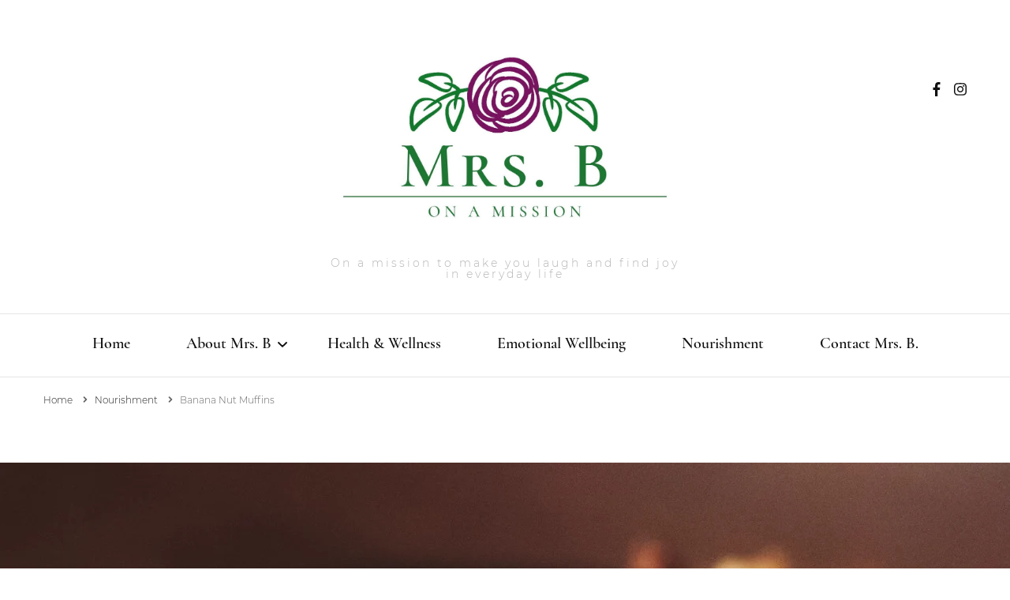

--- FILE ---
content_type: text/html; charset=UTF-8
request_url: https://mrsbonamission.com/?p=2026
body_size: 22536
content:
    <!DOCTYPE html>
    <html lang="en-US" prefix="og: http://ogp.me/ns# article: http://ogp.me/ns/article#">
    <head itemscope itemtype="http://schema.org/WebSite">
	    <meta charset="UTF-8">
    <meta name="viewport" content="width=device-width, initial-scale=1">
    <link rel="profile" href="http://gmpg.org/xfn/11">
    
	<!-- This site is optimized with the Yoast SEO plugin v14.2 - https://yoast.com/wordpress/plugins/seo/ -->
	<title>Gluten Free Banana Nut Muffins | Mrs. B on a Mission</title>
	<meta name="description" content="I did not want to waste the extra ripe bananas in the kitchen. I decided to try gluten free banana nut muffins and they turned out delicious!" />
	<meta name="robots" content="index, follow" />
	<meta name="googlebot" content="index, follow, max-snippet:-1, max-image-preview:large, max-video-preview:-1" />
	<meta name="bingbot" content="index, follow, max-snippet:-1, max-image-preview:large, max-video-preview:-1" />
	<link rel="canonical" href="http://mrsbonamission.com/?p=2026" />
	<meta property="og:locale" content="en_US" />
	<meta property="og:type" content="article" />
	<meta property="og:title" content="Gluten Free Banana Nut Muffins | Mrs. B on a Mission" />
	<meta property="og:description" content="I did not want to waste the extra ripe bananas in the kitchen. I decided to try gluten free banana nut muffins and they turned out delicious!" />
	<meta property="og:url" content="http://mrsbonamission.com/?p=2026" />
	<meta property="article:published_time" content="2021-08-26T12:00:00+00:00" />
	<meta property="article:modified_time" content="2021-08-25T14:39:30+00:00" />
	<meta property="og:image" content="https://mrsbonamission.com/wp-content/uploads/2021/08/dessert-cake-cupcake-813276.jpg" />
	<meta property="og:image:width" content="1280" />
	<meta property="og:image:height" content="1280" />
	<meta name="twitter:card" content="summary_large_image" />
	<script type="application/ld+json" class="yoast-schema-graph">{"@context":"https://schema.org","@graph":[{"@type":"Organization","@id":"https://mrsbonamission.com/#organization","name":"Mrs. B On A Mission","url":"https://mrsbonamission.com/","sameAs":[],"logo":{"@type":"ImageObject","@id":"https://mrsbonamission.com/#logo","inLanguage":"en-US","url":"https://mrsbonamission.com/wp-content/uploads/2020/06/Mrs-B-Official-Website-Logo.png","width":500,"height":150,"caption":"Mrs. B On A Mission"},"image":{"@id":"https://mrsbonamission.com/#logo"}},{"@type":"WebSite","@id":"https://mrsbonamission.com/#website","url":"https://mrsbonamission.com/","name":"Mrs. B On A Mission","description":"On a mission to make you laugh and find joy in everyday life","publisher":{"@id":"https://mrsbonamission.com/#organization"},"potentialAction":[{"@type":"SearchAction","target":"https://mrsbonamission.com/?s={search_term_string}","query-input":"required name=search_term_string"}],"inLanguage":"en-US"},{"@type":"ImageObject","@id":"http://mrsbonamission.com/?p=2026#primaryimage","inLanguage":"en-US","url":"https://mrsbonamission.com/wp-content/uploads/2021/08/dessert-cake-cupcake-813276.jpg","width":1280,"height":1280,"caption":"dessert, cake, cupcake"},{"@type":"WebPage","@id":"http://mrsbonamission.com/?p=2026#webpage","url":"http://mrsbonamission.com/?p=2026","name":"Gluten Free Banana Nut Muffins | Mrs. B on a Mission","isPartOf":{"@id":"https://mrsbonamission.com/#website"},"primaryImageOfPage":{"@id":"http://mrsbonamission.com/?p=2026#primaryimage"},"datePublished":"2021-08-26T12:00:00+00:00","dateModified":"2021-08-25T14:39:30+00:00","description":"I did not want to waste the extra ripe bananas in the kitchen. I decided to try gluten free banana nut muffins and they turned out delicious!","inLanguage":"en-US","potentialAction":[{"@type":"ReadAction","target":["http://mrsbonamission.com/?p=2026"]}]},{"@type":"Article","@id":"http://mrsbonamission.com/?p=2026#article","isPartOf":{"@id":"http://mrsbonamission.com/?p=2026#webpage"},"author":{"@id":"https://mrsbonamission.com/#/schema/person/f55fbb2cb0c5f706c549d98f3c32fae5"},"headline":"Banana Nut Muffins","datePublished":"2021-08-26T12:00:00+00:00","dateModified":"2021-08-25T14:39:30+00:00","commentCount":0,"mainEntityOfPage":{"@id":"http://mrsbonamission.com/?p=2026#webpage"},"publisher":{"@id":"https://mrsbonamission.com/#organization"},"image":{"@id":"http://mrsbonamission.com/?p=2026#primaryimage"},"keywords":"banana muffins,banana nut muffins,gluten free muffins","articleSection":"Nourishment","inLanguage":"en-US","potentialAction":[{"@type":"CommentAction","name":"Comment","target":["http://mrsbonamission.com/?p=2026#respond"]}]},{"@type":["Person"],"@id":"https://mrsbonamission.com/#/schema/person/f55fbb2cb0c5f706c549d98f3c32fae5","name":"Felecia Brasfield","image":{"@type":"ImageObject","@id":"https://mrsbonamission.com/#personlogo","inLanguage":"en-US","url":"https://secure.gravatar.com/avatar/b9e8214967a52678dbfee94c330533a1?s=96&d=mm&r=g","caption":"Felecia Brasfield"}}]}</script>
	<!-- / Yoast SEO plugin. -->


<link rel='dns-prefetch' href='//s.w.org' />
<link rel="alternate" type="application/rss+xml" title=" &raquo; Feed" href="https://mrsbonamission.com/?feed=rss2" />
<link rel="alternate" type="application/rss+xml" title=" &raquo; Comments Feed" href="https://mrsbonamission.com/?feed=comments-rss2" />
<link rel="alternate" type="application/rss+xml" title=" &raquo; Banana Nut Muffins Comments Feed" href="https://mrsbonamission.com/?feed=rss2&#038;p=2026" />
		<script type="text/javascript">
			window._wpemojiSettings = {"baseUrl":"https:\/\/s.w.org\/images\/core\/emoji\/12.0.0-1\/72x72\/","ext":".png","svgUrl":"https:\/\/s.w.org\/images\/core\/emoji\/12.0.0-1\/svg\/","svgExt":".svg","source":{"concatemoji":"https:\/\/mrsbonamission.com\/wp-includes\/js\/wp-emoji-release.min.js"}};
			/*! This file is auto-generated */
			!function(e,a,t){var n,r,o,i=a.createElement("canvas"),p=i.getContext&&i.getContext("2d");function s(e,t){var a=String.fromCharCode;p.clearRect(0,0,i.width,i.height),p.fillText(a.apply(this,e),0,0);e=i.toDataURL();return p.clearRect(0,0,i.width,i.height),p.fillText(a.apply(this,t),0,0),e===i.toDataURL()}function c(e){var t=a.createElement("script");t.src=e,t.defer=t.type="text/javascript",a.getElementsByTagName("head")[0].appendChild(t)}for(o=Array("flag","emoji"),t.supports={everything:!0,everythingExceptFlag:!0},r=0;r<o.length;r++)t.supports[o[r]]=function(e){if(!p||!p.fillText)return!1;switch(p.textBaseline="top",p.font="600 32px Arial",e){case"flag":return s([127987,65039,8205,9895,65039],[127987,65039,8203,9895,65039])?!1:!s([55356,56826,55356,56819],[55356,56826,8203,55356,56819])&&!s([55356,57332,56128,56423,56128,56418,56128,56421,56128,56430,56128,56423,56128,56447],[55356,57332,8203,56128,56423,8203,56128,56418,8203,56128,56421,8203,56128,56430,8203,56128,56423,8203,56128,56447]);case"emoji":return!s([55357,56424,55356,57342,8205,55358,56605,8205,55357,56424,55356,57340],[55357,56424,55356,57342,8203,55358,56605,8203,55357,56424,55356,57340])}return!1}(o[r]),t.supports.everything=t.supports.everything&&t.supports[o[r]],"flag"!==o[r]&&(t.supports.everythingExceptFlag=t.supports.everythingExceptFlag&&t.supports[o[r]]);t.supports.everythingExceptFlag=t.supports.everythingExceptFlag&&!t.supports.flag,t.DOMReady=!1,t.readyCallback=function(){t.DOMReady=!0},t.supports.everything||(n=function(){t.readyCallback()},a.addEventListener?(a.addEventListener("DOMContentLoaded",n,!1),e.addEventListener("load",n,!1)):(e.attachEvent("onload",n),a.attachEvent("onreadystatechange",function(){"complete"===a.readyState&&t.readyCallback()})),(n=t.source||{}).concatemoji?c(n.concatemoji):n.wpemoji&&n.twemoji&&(c(n.twemoji),c(n.wpemoji)))}(window,document,window._wpemojiSettings);
		</script>
		<style type="text/css">
img.wp-smiley,
img.emoji {
	display: inline !important;
	border: none !important;
	box-shadow: none !important;
	height: 1em !important;
	width: 1em !important;
	margin: 0 .07em !important;
	vertical-align: -0.1em !important;
	background: none !important;
	padding: 0 !important;
}
</style>
	<link rel='stylesheet' id='litespeed-cache-dummy-css'  href='https://mrsbonamission.com/wp-content/plugins/litespeed-cache/assets/css/litespeed-dummy.css' type='text/css' media='all' />
<link rel='stylesheet' id='wp-block-library-css'  href='https://c0.wp.com/c/5.4.18/wp-includes/css/dist/block-library/style.min.css' type='text/css' media='all' />
<style id='wp-block-library-inline-css' type='text/css'>
.has-text-align-justify{text-align:justify;}
</style>
<link rel='stylesheet' id='blossomthemes-instagram-feed-css'  href='https://mrsbonamission.com/wp-content/plugins/blossomthemes-instagram-feed/public/css/blossomthemes-instagram-feed-public.min.css' type='text/css' media='all' />
<link rel='stylesheet' id='magnific-popup-css'  href='https://mrsbonamission.com/wp-content/plugins/blossomthemes-instagram-feed/public/css/magnific-popup.min.css' type='text/css' media='all' />
<link rel='stylesheet' id='blossomthemes-toolkit-css'  href='https://mrsbonamission.com/wp-content/plugins/blossomthemes-toolkit/public/css/blossomthemes-toolkit-public.min.css' type='text/css' media='all' />
<link rel='stylesheet' id='wp-lemme-know-style-css'  href='https://mrsbonamission.com/wp-content/plugins/wp-lemme-know/assets/css/style.css' type='text/css' media='all' />
<link rel='stylesheet' id='owl-carousel-css'  href='https://mrsbonamission.com/wp-content/themes/blossom-fashion-pro/css/owl.carousel.min.css' type='text/css' media='all' />
<link rel='stylesheet' id='animate-css'  href='https://mrsbonamission.com/wp-content/themes/blossom-fashion-pro/css/animate.min.css' type='text/css' media='all' />
<link rel='stylesheet' id='blossom-fashion-pro-css'  href='https://mrsbonamission.com/wp-content/themes/blossom-fashion-pro/style.css' type='text/css' media='all' />
<link rel='stylesheet' id='recent-posts-widget-with-thumbnails-public-style-css'  href='https://mrsbonamission.com/wp-content/plugins/recent-posts-widget-with-thumbnails/public.css' type='text/css' media='all' />
<link rel='stylesheet' id='srpw-style-css'  href='https://mrsbonamission.com/wp-content/plugins/smart-recent-posts-widget/assets/css/srpw-frontend.css' type='text/css' media='all' />
<link rel='stylesheet' id='jetpack_css-css'  href='https://c0.wp.com/p/jetpack/8.7.4/css/jetpack.css' type='text/css' media='all' />
<script type='text/javascript' src='https://c0.wp.com/c/5.4.18/wp-includes/js/jquery/jquery.js'></script>
<script type='text/javascript' src='https://c0.wp.com/c/5.4.18/wp-includes/js/jquery/jquery-migrate.min.js'></script>
<script type='text/javascript' src='https://mrsbonamission.com/wp-content/plugins/wp-lemme-know/assets/js/lemme-know.js'></script>
<link rel='https://api.w.org/' href='https://mrsbonamission.com/index.php?rest_route=/' />
<link rel="EditURI" type="application/rsd+xml" title="RSD" href="https://mrsbonamission.com/xmlrpc.php?rsd" />
<link rel="wlwmanifest" type="application/wlwmanifest+xml" href="https://mrsbonamission.com/wp-includes/wlwmanifest.xml" /> 
<meta name="generator" content="WordPress 5.4.18" />
<link rel='shortlink' href='https://mrsbonamission.com/?p=2026' />
<link rel="alternate" type="application/json+oembed" href="https://mrsbonamission.com/index.php?rest_route=%2Foembed%2F1.0%2Fembed&#038;url=https%3A%2F%2Fmrsbonamission.com%2F%3Fp%3D2026" />
<link rel="alternate" type="text/xml+oembed" href="https://mrsbonamission.com/index.php?rest_route=%2Foembed%2F1.0%2Fembed&#038;url=https%3A%2F%2Fmrsbonamission.com%2F%3Fp%3D2026&#038;format=xml" />

<link rel='dns-prefetch' href='//c0.wp.com'/>
<style type='text/css'>img#wpstats{display:none}</style><link rel="pingback" href="https://mrsbonamission.com/xmlrpc.php"><script type="application/ld+json">{
    "@context": "http://schema.org",
    "@type": "BlogPosting",
    "mainEntityOfPage": {
        "@type": "WebPage",
        "@id": "https://mrsbonamission.com/?p=2026"
    },
    "headline": "Gluten Free Banana Nut Muffins | Mrs. B on a Mission",
    "datePublished": "2021-08-26T12:00:00+0000",
    "dateModified": "2021-08-25T14:39:30+0000",
    "author": {
        "@type": "Person",
        "name": "Felecia Brasfield"
    },
    "description": "I did not want to waste the extra ripe bananas in the kitchen. I decided to try gluten free banana nut muffins and they turned out delicious!",
    "image": {
        "@type": "ImageObject",
        "url": "https://mrsbonamission.com/wp-content/uploads/2021/08/dessert-cake-cupcake-813276.jpg",
        "width": 1280,
        "height": 1280
    },
    "publisher": {
        "@type": "Organization",
        "name": "",
        "description": "On a mission to make you laugh and find joy in everyday life",
        "logo": {
            "@type": "ImageObject",
            "url": "https://mrsbonamission.com/wp-content/uploads/2020/05/cropped-Mrs.-B-New-Logo-2-1-108x60.jpg",
            "width": 108,
            "height": 60
        }
    }
}</script><meta property="og:title" content="Banana Nut Muffins" />
<meta property="og:type" content="article" />
<meta property="og:image" content="https://mrsbonamission.com/wp-content/uploads/2021/08/dessert-cake-cupcake-813276.jpg" />
<meta property="og:url" content="https://mrsbonamission.com/?p=2026" />
<meta property="og:description" content="This was my first attempt to make muffins from scratch, but I can honestly say these turned out great! This recipe made enough for us to share with our neighbors, who had no clue they were even gluten free banana nut muffins. There was a special surprise in a few of the muffins. In half &hellip; " />
<meta property="og:locale" content="en_US" />
<meta name="twitter:card" content="summary_large_image" />
<meta property="article:tag" content="banana muffins" />
<meta property="article:tag" content="banana nut muffins" />
<meta property="article:tag" content="gluten free muffins" />
<meta property="article:section" content="Nourishment" />
<meta property="article:published_time" content="2021-08-26T12:00:00+00:00" />
<meta property="article:modified_time" content="2021-08-25T14:39:30+00:00" />
<meta property="article:author" content="https://mrsbonamission.com/?author=2" />
<style type='text/css' media='all'>
    .content-newsletter .blossomthemes-email-newsletter-wrapper.bg-img:after,
    .widget_blossomthemes_email_newsletter_widget .blossomthemes-email-newsletter-wrapper:after{
        background: rgba(90, 0, 63, 0.8);    }
    
    /*Typography*/

    body,
    button,
    input,
    select,
    optgroup,
    textarea{
        font-family : Montserrat;
        font-size   : 16px;        
    }
    
    .site-description,
    .search .top-section .search-form input[type="search"]{
		font-family: Montserrat;
	}
    body{
        background: url() #ffffff;
    }
    
    .site-title{
        font-size   : 10px;
        font-family : Rufina;
        font-weight : 400;
        font-style  : normal;
    }

    .site-title a{
		color: #111111;
	}

	.custom-logo-link img{
        width: 1000px;
        max-width: 100%;
    }

    .static-banner .banner-caption .banner-title, 
    .page-template-contact .top-section .section-header h2, 
    .archive.author .top-section .text-holder .author-title {
	    font-family: Cormorant Garamond;
	}

    /*Color Scheme*/
    a,
    .site-header .social-networks li a:hover,
    .site-title a:hover,
    .banner .text-holder .cat-links a:hover,
	.shop-section .shop-slider .item h3 a:hover,
	#primary .post .entry-header .cat-links a:hover,
	#primary .post .entry-header .entry-meta a:hover,
	#primary .post .entry-footer .social-networks li a:hover,
	.search #primary article .entry-footer .social-networks li a:hover,
	.widget ul li a:hover,
	.widget_bttk_author_bio .author-bio-socicons ul li a:hover,
	.widget_bttk_popular_post ul li .entry-header .entry-title a:hover,
	.widget_bttk_pro_recent_post ul li .entry-header .entry-title a:hover,
	.widget_bttk_popular_post ul li .entry-header .entry-meta a:hover,
	.widget_bttk_pro_recent_post ul li .entry-header .entry-meta a:hover,
	.bottom-shop-section .bottom-shop-slider .item .product-category a:hover,
	.bottom-shop-section .bottom-shop-slider .item h3 a:hover,
	.instagram-section .header .title a:hover,
	.site-footer .widget ul li a:hover,
	.site-footer .widget_bttk_popular_post ul li .entry-header .entry-title a:hover,
	.site-footer .widget_bttk_pro_recent_post ul li .entry-header .entry-title a:hover,
	.single .single-header .site-title:hover,
	.single .single-header .right .social-share .social-networks li a:hover,
	.comments-area .comment-body .fn a:hover,
	.comments-area .comment-body .comment-metadata a:hover,
	.page-template-contact .contact-details .contact-info-holder .col .icon-holder,
	.page-template-contact .contact-details .contact-info-holder .col .text-holder h3 a:hover,
	.page-template-contact .contact-details .contact-info-holder .col .social-networks li a:hover,
	.widget_bttk_posts_category_slider_widget .carousel-title .title a:hover,
    .portfolio-sorting .button:hover,
    .portfolio-sorting .button.is-checked,
    .portfolio-item .portfolio-cat a:hover,
    .entry-header .portfolio-cat a:hover,
    .single-blossom-portfolio .post-navigation .nav-previous a:hover,
    .single-blossom-portfolio .post-navigation .nav-next a:hover, 
    .single-post-layout-four .single-post-header-holder .entry-header .cat-links a:hover, 
    .single-post-layout-four .single-post-header-holder .entry-header .entry-meta a:hover{
		color: #5a003f;
	}

	.site-header .tools .cart .number,
	.shop-section .header .title:after,
	.header-two .header-t,
	.header-six .header-t,
	.header-eight .header-t,
	.shop-section .shop-slider .item .product-image .btn-add-to-cart:hover,
	.widget .widget-title:before,
	.widget .widget-title:after,
	.widget_calendar caption,
	.widget_bttk_popular_post .style-two li:after,
	.widget_bttk_popular_post .style-three li:after,
	.widget_bttk_pro_recent_post .style-two li:after,
	.widget_bttk_pro_recent_post .style-three li:after,
	.instagram-section .header .title:before,
	.instagram-section .header .title:after,
	#primary .post .entry-content .pull-left:after,
	#primary .page .entry-content .pull-left:after,
	#primary .post .entry-content .pull-right:after,
	#primary .page .entry-content .pull-right:after,
	.page-template-contact .contact-details .contact-info-holder h2:after,
	.main-navigation ul li:after,
	#primary .post .btn-readmore:hover,
	.posts-navigation .nav-previous a:hover,
	.posts-navigation .nav-next a:hover,
	#load-posts a:hover,
	#primary .post .entry-content .highlight, 
	#primary .page .entry-content .highlight,
	.single #primary .post .entry-footer .tags a:hover,
 	#primary .page .entry-footer .tags a:hover,
 	.error-holder .text-holder .btn-home:hover,
 	.site-footer .widget_tag_cloud .tagcloud a:hover,
 	.site-footer .widget_bttk_author_bio .text-holder .readmore:hover,
 	.banner-layout-two .owl-dots .owl-dot:after,
 	.banner-layout-two .owl-dots .owl-dot:before,
 	.main-navigation ul li:after,
 	.sticky-bar-content,
	 .sticky-t-bar:not(.active) .close, 
	 .single .site-main .author-signature .social-networks li a:hover{
		background: #5a003f;
	}

	.header-seven .header-t{
		background: #111111;
	}

	.banner .text-holder .cat-links a,
	#primary .post .entry-header .cat-links a,
	.widget_bttk_popular_post .style-two li .entry-header .cat-links a,
	.widget_bttk_pro_recent_post .style-two li .entry-header .cat-links a,
	.widget_bttk_popular_post .style-three li .entry-header .cat-links a,
	.widget_bttk_pro_recent_post .style-three li .entry-header .cat-links a,
	.page-header span,
	.page-template-contact .top-section .section-header span,
	.widget_bttk_posts_category_slider_widget .carousel-title .cat-links a,
    .portfolio-item .portfolio-cat a,
    .entry-header .portfolio-cat a, 
    .single-post-layout-four .single-post-header-holder .entry-header .cat-links a{
		border-bottom-color: #5a003f;
	}

	.banner .text-holder .title a,
	.header-four .main-navigation ul li a,
	.header-four .main-navigation ul ul li a,
	#primary .post .entry-header .entry-title a,
    .portfolio-item .portfolio-img-title a{
		background-image: linear-gradient(180deg, transparent 96%, #5a003f 0);
	}

	.widget_bttk_social_links ul li a:hover, 
	.single .site-main .author-signature .social-networks li a:hover{
		border-color: #5a003f;
	}

	@media only screen and (min-width: 1025px){
		.header-three .main-navigation ul li a:hover,
		.header-three .main-navigation ul li:hover > a,
		.header-three .main-navigation ul .current-menu-item > a,
		.header-three .main-navigation ul .current-menu-ancestor > a,
		.header-three .main-navigation ul .current_page_item > a,
		.header-three .main-navigation ul .current_page_ancestor > a,
		.header-seven .main-navigation ul li a:hover,
		.header-seven .main-navigation ul .current-menu-item > a,
		.header-seven .main-navigation ul .current-menu-ancestor > a,
		.header-seven .main-navigation ul .current_page_item > a,
		.header-seven .main-navigation ul .current_page_ancestor > a{
			background: #5a003f;
		}
		
	}

	@media only screen and (max-width: 1024px){
		.main-navigation ul li a{
			background-image: linear-gradient(180deg, transparent 96%, #5a003f 0);
		}
	}

	/*button color scheme*/
	button,
	input[type="button"],
	input[type="reset"],
	input[type="submit"]{
		background: #5a003f;
		border-color: #5a003f;
	}

	.widget_bttk_image_text_widget ul li .btn-readmore{
		background: #5a003f;
	}

	button:hover, input[type="button"]:hover,
	input[type="reset"]:hover,
	input[type="submit"]:hover{
		background: #5a003f;
		border-color: #5a003f;
	}

	#primary .post .btn-readmore,
	.widget_bttk_author_bio .text-holder .readmore{
		background: #5a003f;
	}

	/*Footer Color Scheme*/
	.site-footer{
		background: #5a003f;
	}

	/*Typography*/
	.main-navigation ul,
	.banner .text-holder .title,
	.top-section .newsletter .blossomthemes-email-newsletter-wrapper .text-holder h3,
	.shop-section .header .title,
	#primary .post .entry-header .entry-title,
	#primary .post .post-shope-holder .header .title,
	.widget_bttk_author_bio .title-holder,
	.widget_bttk_popular_post ul li .entry-header .entry-title,
	.widget_bttk_pro_recent_post ul li .entry-header .entry-title,
	.widget-area .widget_blossomthemes_email_newsletter_widget .text-holder h3,
	.bottom-shop-section .bottom-shop-slider .item h3,
	.page-title,
	#primary .post .entry-content blockquote,
	#primary .page .entry-content blockquote,
	#primary .post .entry-content .dropcap,
	#primary .page .entry-content .dropcap,
	#primary .post .entry-content .pull-left,
	#primary .page .entry-content .pull-left,
	#primary .post .entry-content .pull-right,
	#primary .page .entry-content .pull-right,
	.author-section .text-holder .title,
	.single .newsletter .blossomthemes-email-newsletter-wrapper .text-holder h3,
	.related-posts .title, .popular-posts .title,
	.comments-area .comments-title,
	.comments-area .comment-reply-title,
	.single .single-header .title-holder .post-title,
	.widget_bttk_posts_category_slider_widget .carousel-title .title,
    .portfolio-text-holder .portfolio-img-title,
    .portfolio-holder .entry-header .entry-title,
    .related-portfolio-title, 
    .search #primary .page .entry-header .entry-title, 
    .header-five .form-holder .search-form input[type="search"], 
    .single-post-layout-two .post-header-holder .entry-header .entry-title,
    .archive #primary .post-count strong, 
    .search #primary .post-count strong,
    #toggle-button{
		font-family: Cormorant Garamond;
	}

	#primary .post .entry-content h1,
    #primary .page .entry-content h1{
        font-family: Cormorant Garamond;
        font-size: 46px;        
    }
    
    #primary .post .entry-content h2,
    #primary .page .entry-content h2{
        font-family: Cormorant Garamond;
        font-size: 40px;
    }
    
    #primary .post .entry-content h3,
    #primary .page .entry-content h3{
        font-family: Cormorant Garamond;
        font-size: 33px;
    }
    
    #primary .post .entry-content h4,
    #primary .page .entry-content h4{
        font-family: Cormorant Garamond;
        font-size: 28px;
    }
    
    #primary .post .entry-content h5,
    #primary .page .entry-content h5{
        font-family: Cormorant Garamond;
        font-size: 20px;
    }
    
    #primary .post .entry-content h6,
    #primary .page .entry-content h6{
        font-family: Cormorant Garamond;
        font-size: 20px;
    }
    
       

    
    
    
               
    </style></head>

<body class="post-template-default single single-post postid-2026 single-format-standard wp-custom-logo single-post-layout-three rightsidebar elementor-default" itemscope itemtype="http://schema.org/WebPage">

    <div id="page" class="site"><a aria-label="skip to content" class="skip-link" href="#content">Skip to Content</a>
            <div class="single-header">
    		<div class="container">
    			<a href="https://mrsbonamission.com/" class="site-title" rel="home"></a>
    			<div class="title-holder">
    				<span class="single-header-label">You Are Reading</span><h2 class="post-title">Banana Nut Muffins</h2>    			</div>
                
                <div class="right">
    				                    <div class="social-share">
    					<ul class="social-networks">
                        <li><a href="https://www.facebook.com/sharer/sharer.php?u=https://mrsbonamission.com/?p=2026" rel="nofollow" target="_blank"><i class="fa fa-facebook" aria-hidden="true"></i></a></li><li><a href="https://twitter.com/intent/tweet?text=Banana%20Nut%20Muffins&nbsp;https://mrsbonamission.com/?p=2026" rel="nofollow noopener" target="_blank"><i class="fab fa-twitter" aria-hidden="true"></i></a></li><li><a href="https://pinterest.com/pin/create/button/?url=https://mrsbonamission.com/?p=2026%20&#038;media=https://mrsbonamission.com/wp-content/uploads/2021/08/dessert-cake-cupcake-813276.jpg&#038;description=Banana%20Nut%20Muffins" rel="nofollow noopener" target="_blank" data-pin-do="none" data-pin-custom="true"><i class="fab fa-pinterest" aria-hidden="true"></i></a></li><li><a href="https://www.linkedin.com/shareArticle?mini=true&#038;url=https://mrsbonamission.com/?p=2026&#038;title=Banana%20Nut%20Muffins" rel="nofollow" target="_blank"><i class="fa fa-linkedin" aria-hidden="true"></i></a></li><li><a href="mailto:?Subject=Banana%20Nut%20Muffins&#038;Body=https://mrsbonamission.com/?p=2026" rel="nofollow" target="_blank"><i class="fa fa-envelope" aria-hidden="true"></i></a></li>    					</ul>
    				</div>
                    <span class="single-like" data-id="2026"><i class="fa fa-heart-o"></i>0</span>    				
    			</div>                
    		</div>
    	</div>
        
<header class="site-header" itemscope itemtype="http://schema.org/WPHeader">
	<div class="header-holder">
		<div class="header-t">
			<div class="container">
				<div class="row">
					<div class="col">
					                    </div>
                    <div class="col">
							<div class="site-branding" itemscope itemtype="http://schema.org/Organization">
		<a href="https://mrsbonamission.com/" class="custom-logo-link" rel="home"><img width="1220" height="677" src="https://mrsbonamission.com/wp-content/uploads/2020/05/cropped-Mrs.-B-New-Logo-2-1.jpg" class="custom-logo" alt="" srcset="https://mrsbonamission.com/wp-content/uploads/2020/05/cropped-Mrs.-B-New-Logo-2-1.jpg 1220w, https://mrsbonamission.com/wp-content/uploads/2020/05/cropped-Mrs.-B-New-Logo-2-1-300x166.jpg 300w, https://mrsbonamission.com/wp-content/uploads/2020/05/cropped-Mrs.-B-New-Logo-2-1-1024x568.jpg 1024w, https://mrsbonamission.com/wp-content/uploads/2020/05/cropped-Mrs.-B-New-Logo-2-1-768x426.jpg 768w, https://mrsbonamission.com/wp-content/uploads/2020/05/cropped-Mrs.-B-New-Logo-2-1-108x60.jpg 108w" sizes="(max-width: 1220px) 100vw, 1220px" /></a>		<div class="site-title-wrap">		
		
		            <p class="site-title" itemprop="name"><a href="https://mrsbonamission.com/" rel="home" itemprop="url"></a></p>
        			<p class="site-description" itemprop="description">On a mission to make you laugh and find joy in everyday life</p>
					</div>
	</div>
						</div>
					<div class="col">
						<div class="tools">
									<ul class="social-networks">
								<li><a href="https://www.facebook.com/Mrs-B-on-a-Mission-102537338187566/?epa=SEARCH_BOX" target="_blank" rel="nofollow"><i class="fa fa-facebook"></i></a></li>
										<li><a href="https://www.facebook.com/Mrs-B-on-a-Mission-102537338187566/?epa=SEARCH_BOX" target="_blank" rel="nofollow"><i class="fab fa-instagram"></i></a></li>
							</ul>
									</div>
					</div>
				</div>
			</div>
		</div>
	</div>
    <div class="sticky-holder"></div>
	<div class="navigation-holder">
		<div class="container">
				<div class="overlay"></div>
		<button class="toggle-button">
		<span></span>Menu	</button>
		<nav id="site-navigation" class="main-navigation" itemscope itemtype="http://schema.org/SiteNavigationElement">
		<div class="menu-menu-container"><ul id="primary-menu" class="menu"><li id="menu-item-582" class="menu-item menu-item-type-custom menu-item-object-custom menu-item-home menu-item-582"><a href="http://mrsbonamission.com">Home</a></li>
<li id="menu-item-24" class="menu-item menu-item-type-post_type menu-item-object-page menu-item-has-children menu-item-24"><a href="https://mrsbonamission.com/?page_id=9">About Mrs. B</a>
<ul class="sub-menu">
	<li id="menu-item-542" class="menu-item menu-item-type-taxonomy menu-item-object-category menu-item-542"><a href="https://mrsbonamission.com/?cat=10">Mrs. B&#8217;s Personal Blog</a></li>
</ul>
</li>
<li id="menu-item-540" class="menu-item menu-item-type-taxonomy menu-item-object-category menu-item-540"><a href="https://mrsbonamission.com/?cat=6">Health &#038; Wellness</a></li>
<li id="menu-item-539" class="menu-item menu-item-type-taxonomy menu-item-object-category menu-item-539"><a href="https://mrsbonamission.com/?cat=8">Emotional Wellbeing</a></li>
<li id="menu-item-581" class="menu-item menu-item-type-taxonomy menu-item-object-category current-post-ancestor current-menu-parent current-post-parent menu-item-581"><a href="https://mrsbonamission.com/?cat=11">Nourishment</a></li>
<li id="menu-item-21" class="menu-item menu-item-type-post_type menu-item-object-page menu-item-21"><a href="https://mrsbonamission.com/?page_id=15">Contact Mrs. B.</a></li>
</ul></div>	</nav><!-- #site-navigation -->
	            <div class="form-holder">
                <button aria-label="search form close" class="btn-close-form"><span></span></button>
                <form role="search" method="get" class="search-form" action="https://mrsbonamission.com/">
				<label>
					<span class="screen-reader-text">Search for:</span>
					<input type="search" class="search-field" placeholder="Search &hellip;" value="" name="s" />
				</label>
				<input type="submit" class="search-submit" value="Search" />
			</form>            </div>
			<div class="tools">
					<div class="form-section">
		<button aria-label="search form toggle" id="btn-search"><i class="fa fa-search"></i></button>
	</div>
			<ul class="social-networks">
								<li><a href="https://www.facebook.com/Mrs-B-on-a-Mission-102537338187566/?epa=SEARCH_BOX" target="_blank" rel="nofollow"><i class="fa fa-facebook"></i></a></li>
										<li><a href="https://www.facebook.com/Mrs-B-on-a-Mission-102537338187566/?epa=SEARCH_BOX" target="_blank" rel="nofollow"><i class="fab fa-instagram"></i></a></li>
							</ul>
						</div>
		</div>
	</div>
	</header>        <div class="top-bar">
    		<div class="container">
            <div class="breadcrumb-wrapper">
	            <div id="crumbs" itemscope itemtype="http://schema.org/BreadcrumbList"> 
	                <span itemprop="itemListElement" itemscope itemtype="http://schema.org/ListItem">
	                    <a itemprop="item" href="https://mrsbonamission.com"><span itemprop="name">Home</span></a>
	                    <meta itemprop="position" content="1" />
	                    <span class="separator"><i class="fa fa-angle-right"></i></span>
	                </span> <span itemprop="itemListElement" itemscope itemtype="http://schema.org/ListItem"><a itemprop="item" href="https://mrsbonamission.com/?cat=11"><span itemprop="name">Nourishment </span></a><meta itemprop="position" content="2" /><span class="separator"><i class="fa fa-angle-right"></i></span></span> <span class="current" itemprop="itemListElement" itemscope itemtype="http://schema.org/ListItem"><a itemprop="item" href="https://mrsbonamission.com/?p=2026"><span itemprop="name">Banana Nut Muffins</span></a><meta itemprop="position" content="3" /></span></div></div><!-- .breadcrumb-wrapper -->    		</div>
    	</div>   
        <div id="content" class="site-content">            <div class="post-thumbnail-holder">
                <div class="post-thumbnail">
    			<img width="1280" height="1280" src="[data-uri]" class="attachment-post-thumbnail size-post-thumbnail wp-post-image" alt="dessert, cake, cupcake" srcset="" sizes="(max-width: 1280px) 100vw, 1280px" data-layzr="https://mrsbonamission.com/wp-content/uploads/2021/08/dessert-cake-cupcake-813276.jpg" data-layzr-srcset="https://mrsbonamission.com/wp-content/uploads/2021/08/dessert-cake-cupcake-813276.jpg 1280w, https://mrsbonamission.com/wp-content/uploads/2021/08/dessert-cake-cupcake-813276-300x300.jpg 300w, https://mrsbonamission.com/wp-content/uploads/2021/08/dessert-cake-cupcake-813276-1024x1024.jpg 1024w, https://mrsbonamission.com/wp-content/uploads/2021/08/dessert-cake-cupcake-813276-150x150.jpg 150w, https://mrsbonamission.com/wp-content/uploads/2021/08/dessert-cake-cupcake-813276-768x768.jpg 768w, https://mrsbonamission.com/wp-content/uploads/2021/08/dessert-cake-cupcake-813276-60x60.jpg 60w" />                
                </div>
    		</div>
                    
        <div class="container">
        <div class="row">
	<div id="primary" class="content-area">
		<main id="main" class="site-main">

		
<article id="post-2026" class="post-2026 post type-post status-publish format-standard has-post-thumbnail hentry category-nourishment category-uncategorized tag-banana-muffins tag-banana-nut-muffins tag-gluten-free-muffins latest_post">
	    <header class="entry-header">
		<h1 class="entry-title" itemprop="headline">Banana Nut Muffins</h1><div class="entry-meta"><span class="byline" itemprop="author" itemscope itemtype="https://schema.org/Person">by <span itemprop="name"><a class="url fn n" href="https://mrsbonamission.com/?author=2" itemprop="url">Felecia Brasfield</a></span></span><span class="posted-on">updated on  <a href="https://mrsbonamission.com/?p=2026" rel="bookmark"><time class="entry-date published updated" datetime="2021-08-25T14:39:30+00:00" itemprop="dateModified">August 25, 2021</time></time><time class="updated" datetime="2021-08-26T12:00:00+00:00" itemprop="datePublished">August 26, 2021</time></a></span><span class="comments"><i class="fa fa-comment-o"></i><a href="https://mrsbonamission.com/?p=2026#respond">Leave a Comment<span class="screen-reader-text"> on Banana Nut Muffins</span></a></span><span class="single-like" data-id="2026"><i class="fa fa-heart-o"></i>0</span></div>	</header>         
    
    <div class="entry-content" itemprop="text">
		
<p class="has-drop-cap">This was my first attempt to make muffins from scratch, but I can honestly say these turned out great! This recipe made enough for us to share with our neighbors, who had no clue they were even gluten free banana nut muffins. There was a special surprise in a few of the muffins. </p>



<p></p>



<p></p>



<div class="wp-block-media-text alignwide is-stacked-on-mobile" style="grid-template-columns:22% auto"><figure class="wp-block-media-text__media"><img src="[data-uri]" data-layzr="https://mrsbonamission.com/wp-content/uploads/2021/08/bananas-fruits-food-fresh-healthy-6486726-150x150.png" alt="Banana nut muffins" class="wp-image-2037" data-layzr-srcset="https://mrsbonamission.com/wp-content/uploads/2021/08/bananas-fruits-food-fresh-healthy-6486726-150x150.png 150w, https://mrsbonamission.com/wp-content/uploads/2021/08/bananas-fruits-food-fresh-healthy-6486726-300x300.png 300w, https://mrsbonamission.com/wp-content/uploads/2021/08/bananas-fruits-food-fresh-healthy-6486726-60x60.png 60w, https://mrsbonamission.com/wp-content/uploads/2021/08/bananas-fruits-food-fresh-healthy-6486726.png 640w" sizes="(max-width: 150px) 100vw, 150px" /></figure><div class="wp-block-media-text__content">
<p class="has-text-align-left has-normal-font-size"><em><strong><span class="has-inline-color has-cyan-bluish-gray-color"> In half of the muffins I placed 1 teaspoon of </span><a rel="noreferrer noopener" href="http://www.maranathafoods.com/products/almond-butters/" target="_blank">Mara Nartha Almond</a> <span class="has-inline-color has-cyan-bluish-gray-color">Butter for more protein consumption. Fill the muffin cup halfway full, drop the almond butter in the center, and then finish filling the muffin cup with muffin batter </span></strong></em></p>
</div></div>



<p>I feel obligated to make a confession at this point. Even though the original recipe I modified did not suggest adding a nut butter I did not come up with this brillant idea on my own. Almost two decades ago I was staying at a Bed &amp; Breakfast that served ‘made from scratch’ banana muffins for breakfast. It wasn’t until I had bitten into one that I realized they were filled with peanut butter. I fell in love with the idea instantly. However, leave it to me to take 18 years to actually venture out and make my own.  </p>



<p></p>



<p>I have no idea why it has taken me so long to make muffins from scratch. Maybe it was the ripe bananas or the fact that I actually have the time and desire to cook baked goods now. Since cupcakes are one of my favorite desserts aren’t muffins essentially healthier cupcakes?</p>



<div class="wp-block-image is-style-default"><figure class="aligncenter size-medium"><img src="[data-uri]" data-layzr="https://mrsbonamission.com/wp-content/uploads/2021/08/A4BD9439-6ABA-4757-9486-3F201340CCEB-300x251.jpeg" alt="banana nut muffins" class="wp-image-2057" data-layzr-srcset="https://mrsbonamission.com/wp-content/uploads/2021/08/A4BD9439-6ABA-4757-9486-3F201340CCEB-300x251.jpeg 300w, https://mrsbonamission.com/wp-content/uploads/2021/08/A4BD9439-6ABA-4757-9486-3F201340CCEB-768x642.jpeg 768w, https://mrsbonamission.com/wp-content/uploads/2021/08/A4BD9439-6ABA-4757-9486-3F201340CCEB-72x60.jpeg 72w, https://mrsbonamission.com/wp-content/uploads/2021/08/A4BD9439-6ABA-4757-9486-3F201340CCEB.jpeg 811w" sizes="(max-width: 300px) 100vw, 300px" /></figure></div>



<p></p>



<p>I got slightly off track discussing cupcakes and muffins, but now on to the recipe…</p>



<hr class="wp-block-separator is-style-dots"/>



<h4 class="has-text-align-center"><em><strong><span class="has-inline-color has-very-dark-gray-color">Banana Nut Muffin Recipe</span></strong></em></h4>



<p></p>



<h5>Ingredients:</h5>



<ul><li>(2) Cups Bob’s Red Mill 1:1 Gluten-free Baking Flour or 1 3/4 Cups Gluten-free All Purpose Flour </li><li>(1) tsp. baking powder</li><li>(1) tsp. baking soda </li><li>1/2 Cup brown sugar; I like to use brown sugar in the raw </li><li>(3) to (4) very ripe bananas </li><li>(2) large eggs, whisked </li><li>(1/4) Cup coconut oil</li><li>(2) Tbls. Ghee</li><li>(1/2) Cup chopped pecans</li><li>(1/4) Cup apple sauce &#8211; I like to buy Mott’s Applesauce </li><li>Sea salt for taste </li></ul>



<h5>Directions: </h5>



<ul><li>Preheat over to 350 degrees F.  Grease or line 15 standard size muffin cups with liners. </li><li>In a large bowl, mash the bananas with a fork or potato masher. Add in brown sugar, coconut oil, and eggs. Mix thoroughly before adding in any more ingredients. </li><li>Next add the gluten-free flour, baking powder, baking soda, and a pinch of sea salt.  Mix until combined, then add in walnuts.</li><li>Fill prepared muffin cups about 3/4 full with batter. </li><li>Bake 18 &#8211; 25 minutes depending on your oven and how brown you would like them to be on top. (adding in almond butter will require the muffins to cook closer to 22-24 minutes.)</li><li>Test by sticking a toothpick in the center of a few muffins to make sure all the batter has cooked. Remove from oven and cool in the muffin pan for 10 minutes.</li><li>Lastly, remove the muffins from the muffin pan and place on a wire rack to cool for at least 10 more minutes.  </li></ul>



<p><em>~Store in an air tight container on the counter for up to (3) days or freeze and they will last up to (3) months</em>.  </p>



<p> </p>



<p>~ Happy Cooking, Mrs. B</p>



<hr class="wp-block-separator is-style-wide"/>



<h5>Other recipes you might be interested in cooking&#8230;</h5>



<p><a rel="noreferrer noopener" href="https://mrsbonamission.com/?p=1339" target="_blank">Mexican Street Corn </a></p>



<p><a href="https://mrsbonamission.com/?p=1009" target="_blank" rel="noreferrer noopener">Oatmeal Blueberry Pancakes </a></p>
        
	</div><!-- .entry-content -->
        
	<footer class="entry-footer">
		<div class="tags" itemprop="about"><span>Tags:</span> <a href="https://mrsbonamission.com/?tag=banana-muffins" rel="tag">banana muffins</a> <a href="https://mrsbonamission.com/?tag=banana-nut-muffins" rel="tag">banana nut muffins</a> <a href="https://mrsbonamission.com/?tag=gluten-free-muffins" rel="tag">gluten free muffins</a></div>	</footer><!-- .entry-footer -->
	</article><!-- #post-2026 -->

		</main><!-- #main -->
        
                    
            <nav class="navigation post-navigation" role="navigation">
    			<h2 class="screen-reader-text">Post Navigation</h2>
    			<div class="nav-links">
    				<div class="nav-previous nav-holder"><a href="https://mrsbonamission.com/?p=1984" rel="prev"><span class="meta-nav">Previous Article</span><span class="post-title">Apple Watch</span></a></div>    			</div>
    		</nav>        
                    <div class="related-posts">
    		<h2 class="title">You may also like...</h2>    		<div class="grid">
    			                    <article class="post">        				
        				<a href="https://mrsbonamission.com/?p=567" class="post-thumbnail">
                            <img width="280" height="215" src="[data-uri]" class="attachment-blossom-fashion-popular size-blossom-fashion-popular wp-post-image" alt="Mrs-B-Southern-Style-Black-Eyed-Peas" srcset="" sizes="(max-width: 280px) 100vw, 280px" data-layzr="https://mrsbonamission.com/wp-content/uploads/2020/06/Mrs-B-Black-Eye-Peas-1-280x215.jpg" data-layzr-srcset="https://mrsbonamission.com/wp-content/uploads/2020/06/Mrs-B-Black-Eye-Peas-1-280x215.jpg 280w, https://mrsbonamission.com/wp-content/uploads/2020/06/Mrs-B-Black-Eye-Peas-1-435x332.jpg 435w, https://mrsbonamission.com/wp-content/uploads/2020/06/Mrs-B-Black-Eye-Peas-1-330x255.jpg 330w" />                        </a>
                        <header class="entry-header">
        					<h3 class="entry-title"><a href="https://mrsbonamission.com/?p=567" rel="bookmark">Southern-Style Black Eyed Peas</a></h3>        				</header>
        			</article>
        			                    <article class="post">        				
        				<a href="https://mrsbonamission.com/?p=1485" class="post-thumbnail">
                            <img width="280" height="215" src="[data-uri]" class="attachment-blossom-fashion-popular size-blossom-fashion-popular wp-post-image" alt="chicken, rice, cashews" srcset="" sizes="(max-width: 280px) 100vw, 280px" data-layzr="https://mrsbonamission.com/wp-content/uploads/2021/02/chicken-rice-cashews-925657-280x215.jpg" data-layzr-srcset="https://mrsbonamission.com/wp-content/uploads/2021/02/chicken-rice-cashews-925657-280x215.jpg 280w, https://mrsbonamission.com/wp-content/uploads/2021/02/chicken-rice-cashews-925657-435x332.jpg 435w, https://mrsbonamission.com/wp-content/uploads/2021/02/chicken-rice-cashews-925657-330x255.jpg 330w" />                        </a>
                        <header class="entry-header">
        					<h3 class="entry-title"><a href="https://mrsbonamission.com/?p=1485" rel="bookmark">Thai Peanut Chicken</a></h3>        				</header>
        			</article>
        			                    <article class="post">        				
        				<a href="https://mrsbonamission.com/?p=692" class="post-thumbnail">
                            <img width="280" height="215" src="[data-uri]" class="attachment-blossom-fashion-popular size-blossom-fashion-popular wp-post-image" alt="Mrs.-B-Albert-Einstein" srcset="" sizes="(max-width: 280px) 100vw, 280px" data-layzr="https://mrsbonamission.com/wp-content/uploads/2020/07/Einstein-280x215.jpg" data-layzr-srcset="https://mrsbonamission.com/wp-content/uploads/2020/07/Einstein-280x215.jpg 280w, https://mrsbonamission.com/wp-content/uploads/2020/07/Einstein-435x332.jpg 435w, https://mrsbonamission.com/wp-content/uploads/2020/07/Einstein-330x255.jpg 330w" />                        </a>
                        <header class="entry-header">
        					<h3 class="entry-title"><a href="https://mrsbonamission.com/?p=692" rel="bookmark">Me, Myself, &#038; Einstein Salsa</a></h3>        				</header>
        			</article>
        			    		</div>
    	</div>
                <div class="popular-posts">
    		<h2 class="title">Popular Articles...</h2>            <div class="grid">
    			                    <article class="post">
        				<a href="https://mrsbonamission.com/?p=1402" class="post-thumbnail">
                            <img width="280" height="215" src="[data-uri]" class="attachment-blossom-fashion-popular size-blossom-fashion-popular wp-post-image" alt="New year and new you" srcset="" sizes="(max-width: 280px) 100vw, 280px" data-layzr="https://mrsbonamission.com/wp-content/uploads/2021/01/background-abstract-shiny-3005303-280x215.jpg" data-layzr-srcset="https://mrsbonamission.com/wp-content/uploads/2021/01/background-abstract-shiny-3005303-280x215.jpg 280w, https://mrsbonamission.com/wp-content/uploads/2021/01/background-abstract-shiny-3005303-435x332.jpg 435w, https://mrsbonamission.com/wp-content/uploads/2021/01/background-abstract-shiny-3005303-330x255.jpg 330w" />                        </a>
        				<header class="entry-header">
        					<h3 class="entry-title"><a href="https://mrsbonamission.com/?p=1402" rel="bookmark">New Year and New You</a></h3>        				</header>
        			</article>
        			                    <article class="post">
        				<a href="https://mrsbonamission.com/?p=743" class="post-thumbnail">
                            <img width="280" height="215" src="[data-uri]" class="attachment-blossom-fashion-popular size-blossom-fashion-popular wp-post-image" alt="Tortilla-Soup-Mrs.-B.-On-A-Mission" srcset="" sizes="(max-width: 280px) 100vw, 280px" data-layzr="https://mrsbonamission.com/wp-content/uploads/2020/07/vegetarian-tortilla-soup-2-550x757-1-280x215.jpg" data-layzr-srcset="https://mrsbonamission.com/wp-content/uploads/2020/07/vegetarian-tortilla-soup-2-550x757-1-280x215.jpg 280w, https://mrsbonamission.com/wp-content/uploads/2020/07/vegetarian-tortilla-soup-2-550x757-1-435x332.jpg 435w, https://mrsbonamission.com/wp-content/uploads/2020/07/vegetarian-tortilla-soup-2-550x757-1-330x255.jpg 330w" />                        </a>
        				<header class="entry-header">
        					<h3 class="entry-title"><a href="https://mrsbonamission.com/?p=743" rel="bookmark">Tortilla Soup</a></h3>        				</header>
        			</article>
        			                    <article class="post">
        				<a href="https://mrsbonamission.com/?p=402" class="post-thumbnail">
                            <img width="280" height="215" src="[data-uri]" class="attachment-blossom-fashion-popular size-blossom-fashion-popular wp-post-image" alt="It-Feels-Good-To-Feel-Good-Mrs.-B-On-A-Mission" srcset="" sizes="(max-width: 280px) 100vw, 280px" data-layzr="https://mrsbonamission.com/wp-content/uploads/2020/05/Feels-good-to-feel-good-280x215.jpg" data-layzr-srcset="https://mrsbonamission.com/wp-content/uploads/2020/05/Feels-good-to-feel-good-280x215.jpg 280w, https://mrsbonamission.com/wp-content/uploads/2020/05/Feels-good-to-feel-good-435x332.jpg 435w, https://mrsbonamission.com/wp-content/uploads/2020/05/Feels-good-to-feel-good-260x200.jpg 260w" />                        </a>
        				<header class="entry-header">
        					<h3 class="entry-title"><a href="https://mrsbonamission.com/?p=402" rel="bookmark">It Feels Good To Feel Good</a></h3>        				</header>
        			</article>
        			                    <article class="post">
        				<a href="https://mrsbonamission.com/?p=863" class="post-thumbnail">
                            <img width="280" height="215" src="[data-uri]" class="attachment-blossom-fashion-popular size-blossom-fashion-popular wp-post-image" alt="How Pets Help Improve Our Health" srcset="" sizes="(max-width: 280px) 100vw, 280px" data-layzr="https://mrsbonamission.com/wp-content/uploads/2020/07/puppy-dog-pet-5376247-280x215.jpg" data-layzr-srcset="https://mrsbonamission.com/wp-content/uploads/2020/07/puppy-dog-pet-5376247-280x215.jpg 280w, https://mrsbonamission.com/wp-content/uploads/2020/07/puppy-dog-pet-5376247-435x332.jpg 435w, https://mrsbonamission.com/wp-content/uploads/2020/07/puppy-dog-pet-5376247-330x255.jpg 330w" />                        </a>
        				<header class="entry-header">
        					<h3 class="entry-title"><a href="https://mrsbonamission.com/?p=863" rel="bookmark">How Pets Help Improve Our Health</a></h3>        				</header>
        			</article>
        			                    <article class="post">
        				<a href="https://mrsbonamission.com/?p=1614" class="post-thumbnail">
                            <img width="280" height="215" src="[data-uri]" class="attachment-blossom-fashion-popular size-blossom-fashion-popular wp-post-image" alt="Genuine, authentic, yourself" srcset="" sizes="(max-width: 280px) 100vw, 280px" data-layzr="https://mrsbonamission.com/wp-content/uploads/2021/04/feather-ease-slightly-3010848-280x215.jpg" data-layzr-srcset="https://mrsbonamission.com/wp-content/uploads/2021/04/feather-ease-slightly-3010848-280x215.jpg 280w, https://mrsbonamission.com/wp-content/uploads/2021/04/feather-ease-slightly-3010848-435x332.jpg 435w, https://mrsbonamission.com/wp-content/uploads/2021/04/feather-ease-slightly-3010848-330x255.jpg 330w" />                        </a>
        				<header class="entry-header">
        					<h3 class="entry-title"><a href="https://mrsbonamission.com/?p=1614" rel="bookmark">Be Genuine</a></h3>        				</header>
        			</article>
        			                    <article class="post">
        				<a href="https://mrsbonamission.com/?p=927" class="post-thumbnail">
                            <img width="280" height="215" src="[data-uri]" class="attachment-blossom-fashion-popular size-blossom-fashion-popular wp-post-image" alt="Affirmations for Positivity" srcset="" sizes="(max-width: 280px) 100vw, 280px" data-layzr="https://mrsbonamission.com/wp-content/uploads/2020/08/field-barley-sky-328962-280x215.jpg" data-layzr-srcset="https://mrsbonamission.com/wp-content/uploads/2020/08/field-barley-sky-328962-280x215.jpg 280w, https://mrsbonamission.com/wp-content/uploads/2020/08/field-barley-sky-328962-435x332.jpg 435w, https://mrsbonamission.com/wp-content/uploads/2020/08/field-barley-sky-328962-330x255.jpg 330w, https://mrsbonamission.com/wp-content/uploads/2020/08/field-barley-sky-328962-80x60.jpg 80w" />                        </a>
        				<header class="entry-header">
        					<h3 class="entry-title"><a href="https://mrsbonamission.com/?p=927" rel="bookmark">Affirmations for Positivity</a></h3>        				</header>
        			</article>
        			    			
    		</div>
    	</div>
        
<div id="comments" class="comments-area">

		<div id="respond" class="comment-respond">
		<h3 id="reply-title" class="comment-reply-title">Leave a Reply <small><a rel="nofollow" id="cancel-comment-reply-link" href="/?p=2026#respond" style="display:none;">Cancel reply</a></small></h3><form action="https://mrsbonamission.com/wp-comments-post.php" method="post" id="commentform" class="comment-form" novalidate><p class="comment-notes"><span id="email-notes">Your email address will not be published.</span> Required fields are marked <span class="required">*</span></p><p class="comment-form-comment"><label for="comment">Comment</label><textarea id="comment" name="comment" placeholder="Comment" cols="45" rows="8" aria-required="true"></textarea></p><p class="comment-form-author"><label for="author">Name<span class="required">*</span></label><input id="author" name="author" placeholder="Name*" type="text" value="" size="30" aria-required='true' /></p>
<p class="comment-form-email"><label for="email">Email<span class="required">*</span></label><input id="email" name="email" placeholder="Email*" type="text" value="" size="30" aria-required='true' /></p>
<p class="comment-form-url"><label for="url">Website</label><input id="url" name="url" placeholder="Website" type="text" value="" size="30" /></p>
<p class="comment-form-cookies-consent"><input id="wp-comment-cookies-consent" name="wp-comment-cookies-consent" type="checkbox" value="yes" /> <label for="wp-comment-cookies-consent">Save my name, email, and website in this browser for the next time I comment.</label></p>
<p class="form-submit"><input name="submit" type="submit" id="submit" class="submit" value="Post Comment" /> <input type='hidden' name='comment_post_ID' value='2026' id='comment_post_ID' />
<input type='hidden' name='comment_parent' id='comment_parent' value='0' />
</p><p style="display: none;"><input type="hidden" id="akismet_comment_nonce" name="akismet_comment_nonce" value="9992881f5d" /></p><p style="display: none;"><input type="hidden" id="ak_js" name="ak_js" value="85"/></p></form>	</div><!-- #respond -->
	
</div><!-- #comments -->
        
	</div><!-- #primary -->


<aside id="secondary" class="widget-area" itemscope itemtype="http://schema.org/WPSideBar">
	<section id="bttk_author_bio-3" class="widget widget_bttk_author_bio"><h2 class="widget-title">The Author</h2>        <div class="bttk-author-bio-holder">
            <div class="image-holder">
                <img width="214" height="300" src="[data-uri]" class="attachment-medium size-medium" alt="Mrs. B" srcset="" sizes="(max-width: 214px) 100vw, 214px" data-layzr="https://mrsbonamission.com/wp-content/uploads/2020/07/Mrs-B-Headshot-214x300.jpg" data-layzr-srcset="https://mrsbonamission.com/wp-content/uploads/2020/07/Mrs-B-Headshot-214x300.jpg 214w, https://mrsbonamission.com/wp-content/uploads/2020/07/Mrs-B-Headshot-731x1024.jpg 731w, https://mrsbonamission.com/wp-content/uploads/2020/07/Mrs-B-Headshot-768x1075.jpg 768w, https://mrsbonamission.com/wp-content/uploads/2020/07/Mrs-B-Headshot-1097x1536.jpg 1097w, https://mrsbonamission.com/wp-content/uploads/2020/07/Mrs-B-Headshot-430x600.jpg 430w, https://mrsbonamission.com/wp-content/uploads/2020/07/Mrs-B-Headshot-43x60.jpg 43w, https://mrsbonamission.com/wp-content/uploads/2020/07/Mrs-B-Headshot.jpg 1200w" />            </div> 
            <div class="text-holder">
                <div class="title-holder">Mrs. B</div> 
                <div class="author-bio-content">
                                    </div>
                <div class="text-signature">Felecia Brasfield</div>                
                
    	        <div class="author-bio-socicons">
                        	        </div>
            </div>
	    </div>
        </section><section id="text-3" class="widget widget_text"><h2 class="widget-title">About Mrs. B</h2>			<div class="textwidget"><p>My mission is to help people find fulfillment, joy, and empowerment in their day to day lives.</p>
</div>
		</section><section id="srpw_widget-2" class="widget widget_smart_recent_entries smart_recent_posts"><h2 class="widget-title">Recent Posts</h2><div class="srpw-block srpw-default-style "><style>.srpw-thumbnail{
width: 60px;
height: 60px;
}</style><ul class="srpw-ul"><li class="srpw-li srpw-clearfix"><a class="srpw-img srpw-alignleft" href="https://mrsbonamission.com/?p=1984" target="_self"><img width="150" height="150" src="[data-uri]" class=" srpw-thumbnail wp-post-image" alt="Apple Watch" data-layzr="https://mrsbonamission.com/wp-content/uploads/2021/08/smart-watch-apple-wrist-821559-150x150.jpg" /></a><div class="srpw-content"><a class="srpw-title" href="https://mrsbonamission.com/?p=1984" target="_self">Apple Watch</a><div class="srpw-meta"><time class="srpw-time published" datetime="2021-08-20T07:00:00+00:00">August 20, 2021</time></div></div></li><li class="srpw-li srpw-clearfix"><a class="srpw-img srpw-alignleft" href="https://mrsbonamission.com/?p=1955" target="_self"><img width="150" height="150" src="[data-uri]" class=" srpw-thumbnail wp-post-image" alt="Mexican Potato Salad" data-layzr="https://mrsbonamission.com/wp-content/uploads/2021/06/vegetables-potato-food-3830517-150x150.jpg" /></a><div class="srpw-content"><a class="srpw-title" href="https://mrsbonamission.com/?p=1955" target="_self">Mexican Potato Salad</a><div class="srpw-meta"><time class="srpw-time published" datetime="2021-07-06T12:01:45+00:00">July 6, 2021</time></div></div></li><li class="srpw-li srpw-clearfix"><a class="srpw-img srpw-alignleft" href="https://mrsbonamission.com/?p=1897" target="_self"><img width="150" height="150" src="[data-uri]" class=" srpw-thumbnail wp-post-image" alt="Functional Fitness Questions and Answers" data-layzr="https://mrsbonamission.com/wp-content/uploads/2021/06/yoga-meditation-spiritual-153436-150x150.jpg" /></a><div class="srpw-content"><a class="srpw-title" href="https://mrsbonamission.com/?p=1897" target="_self">Functional Fitness Questions and Answers</a><div class="srpw-meta"><time class="srpw-time published" datetime="2021-06-22T18:04:23+00:00">June 22, 2021</time></div></div></li><li class="srpw-li srpw-clearfix"><a class="srpw-img srpw-alignleft" href="https://mrsbonamission.com/?p=1928" target="_self"><img width="150" height="150" src="[data-uri]" class=" srpw-thumbnail wp-post-image" alt="Core Exercise Variations" data-layzr="https://mrsbonamission.com/wp-content/uploads/2021/06/workout-ball-pilates-1931107-150x150.jpg" /></a><div class="srpw-content"><a class="srpw-title" href="https://mrsbonamission.com/?p=1928" target="_self">Core Exercise Variations</a><div class="srpw-meta"><time class="srpw-time published" datetime="2021-06-17T16:43:24+00:00">June 17, 2021</time></div></div></li><li class="srpw-li srpw-clearfix"><a class="srpw-img srpw-alignleft" href="https://mrsbonamission.com/?p=1848" target="_self"><img width="150" height="150" src="[data-uri]" class=" srpw-thumbnail wp-post-image" alt="Goal Setting" data-layzr="https://mrsbonamission.com/wp-content/uploads/2021/06/goals-setting-office-2691265-150x150.jpg" /></a><div class="srpw-content"><a class="srpw-title" href="https://mrsbonamission.com/?p=1848" target="_self">Goal Setting</a><div class="srpw-meta"><time class="srpw-time published" datetime="2021-06-14T11:51:27+00:00">June 14, 2021</time></div></div></li></ul></div><!-- Generated by http://wordpress.org/plugins/smart-recent-posts-widget/ --></section><section id="text-5" class="widget widget_text"><h2 class="widget-title">Get Notified</h2>			<div class="textwidget"><p>Want to be notified when Mrs. B. publishes a new post? Fill out the form below.</p>
</div>
		</section><div class="wp-lemme-know-widget" id="lemme-know-dee3b3">
    <div class="wp-lemme-know-widget-description">
        Subscribe today to receive a notification every time a new post is published. You can unsubscribe at any time.    </div>

    <div class="wp-lemme-know-widget-status">
    </div>

    <fieldset>
        <label for="lemme-know-dee3b3-email">
            E-mail:        </label>
        <input type="email" id="lemme-know-dee3b3-email" />

        <button type="button">
            Subscribe        </button>
    </fieldset>
</div>

<script>
    (function() {
        new clash82.LemmeKnow({
            adminAjaxUrl: 'https://mrsbonamission.com/wp-admin/admin-ajax.php',
            widgetId: 'lemme-know-dee3b3',
            errorMsg: 'Issue occurs when submitting e-mail address, please try again later',
            existsMsg: 'This e-mail is already added',
            successMsg: 'Thank you for subscribing!',
            invalidMsg: 'E-mail address is incorrect'
        });
    }) ();
</script>
<section id="categories-2" class="widget widget_categories"><h2 class="widget-title">Categories</h2><form action="https://mrsbonamission.com" method="get"><label class="screen-reader-text" for="cat">Categories</label><select  name='cat' id='cat' class='postform' >
	<option value='-1'>Select Category</option>
	<option class="level-0" value="8">Emotional Wellbeing</option>
	<option class="level-0" value="6">Health and Wellness</option>
	<option class="level-0" value="10">Mrs. B&#8217;s Personal Blog</option>
	<option class="level-0" value="11">Nourishment</option>
	<option class="level-0" value="1">Uncategorized</option>
</select>
</form>
<script type="text/javascript">
/* <![CDATA[ */
(function() {
	var dropdown = document.getElementById( "cat" );
	function onCatChange() {
		if ( dropdown.options[ dropdown.selectedIndex ].value > 0 ) {
			dropdown.parentNode.submit();
		}
	}
	dropdown.onchange = onCatChange;
})();
/* ]]> */
</script>

			</section><section id="archives-2" class="widget widget_archive"><h2 class="widget-title">Archives</h2>		<label class="screen-reader-text" for="archives-dropdown-2">Archives</label>
		<select id="archives-dropdown-2" name="archive-dropdown">
			
			<option value="">Select Month</option>
				<option value='https://mrsbonamission.com/?m=202108'> August 2021 </option>
	<option value='https://mrsbonamission.com/?m=202107'> July 2021 </option>
	<option value='https://mrsbonamission.com/?m=202106'> June 2021 </option>
	<option value='https://mrsbonamission.com/?m=202105'> May 2021 </option>
	<option value='https://mrsbonamission.com/?m=202104'> April 2021 </option>
	<option value='https://mrsbonamission.com/?m=202103'> March 2021 </option>
	<option value='https://mrsbonamission.com/?m=202102'> February 2021 </option>
	<option value='https://mrsbonamission.com/?m=202101'> January 2021 </option>
	<option value='https://mrsbonamission.com/?m=202012'> December 2020 </option>
	<option value='https://mrsbonamission.com/?m=202011'> November 2020 </option>
	<option value='https://mrsbonamission.com/?m=202010'> October 2020 </option>
	<option value='https://mrsbonamission.com/?m=202009'> September 2020 </option>
	<option value='https://mrsbonamission.com/?m=202008'> August 2020 </option>
	<option value='https://mrsbonamission.com/?m=202007'> July 2020 </option>
	<option value='https://mrsbonamission.com/?m=202006'> June 2020 </option>
	<option value='https://mrsbonamission.com/?m=202005'> May 2020 </option>
	<option value='https://mrsbonamission.com/?m=202003'> March 2020 </option>
	<option value='https://mrsbonamission.com/?m=202002'> February 2020 </option>
	<option value='https://mrsbonamission.com/?m=201910'> October 2019 </option>
	<option value='https://mrsbonamission.com/?m=201903'> March 2019 </option>
	<option value='https://mrsbonamission.com/?m=201902'> February 2019 </option>
	<option value='https://mrsbonamission.com/?m=201810'> October 2018 </option>
	<option value='https://mrsbonamission.com/?m=201809'> September 2018 </option>
	<option value='https://mrsbonamission.com/?m=201808'> August 2018 </option>
	<option value='https://mrsbonamission.com/?m=201807'> July 2018 </option>
	<option value='https://mrsbonamission.com/?m=2108'> August 21 </option>

		</select>

<script type="text/javascript">
/* <![CDATA[ */
(function() {
	var dropdown = document.getElementById( "archives-dropdown-2" );
	function onSelectChange() {
		if ( dropdown.options[ dropdown.selectedIndex ].value !== '' ) {
			document.location.href = this.options[ this.selectedIndex ].value;
		}
	}
	dropdown.onchange = onSelectChange;
})();
/* ]]> */
</script>

		</section><section id="search-2" class="widget widget_search"><form role="search" method="get" class="search-form" action="https://mrsbonamission.com/">
				<label>
					<span class="screen-reader-text">Search for:</span>
					<input type="search" class="search-field" placeholder="Search &hellip;" value="" name="s" />
				</label>
				<input type="submit" class="search-submit" value="Search" />
			</form></section><section id="bttk_facebook_page_widget-3" class="widget widget_bttk_facebook_page_widget">        <div id="fb-root"></div>
        <script>
        (function(d, s, id) {
          var js, fjs = d.getElementsByTagName(s)[0];
          if (d.getElementById(id)) return;
          js = d.createElement(s); js.id = id;
          js.src = "//connect.facebook.net/en_GB/sdk.js#xfbml=1&version=v2.8";
          fjs.parentNode.insertBefore(js, fjs);
        }(document, 'script', 'facebook-jssdk'));</script>
        
        <div class="bttk-facebook-page-box">
        <h2 class="widget-title">Mrs. B&#8217;s Facebook Page</h2>        <div class="fb-page" data-href="https://www.facebook.com/Mrs-B-on-a-Mission-102537338187566/" data-height="400" data-hide-cover="false" data-show-facepile="1" data-small-header="1" data-tabs="timeline" ></div>
        </div>        
        </section><section id="btif_instagram_widget-5" class="widget widget_btif_instagram_widget"><h2 class="widget-title">Instagram</h2>
<!-- This file should primarily consist of HTML with a little bit of PHP. -->
<ul class="popup-gallery photos-1">
    <li>
                <a href="https://scontent-bru2-1.cdninstagram.com/v/t51.29350-15/296872820_468843374684988_9005415093040824553_n.jpg?_nc_cat=103&#038;ccb=1-7&#038;_nc_sid=8ae9d6&#038;_nc_ohc=FOn510_YkG4AX_oGIiW&#038;_nc_ht=scontent-bru2-1.cdninstagram.com&#038;edm=ANo9K5cEAAAA&#038;oh=00_AfCP2EOWQd5L_WMe9Yq5X4YO9FlUL9X6ira1T6R5OCgDeA&#038;oe=652BBBD7">
            <img src="https://scontent-bru2-1.cdninstagram.com/v/t51.29350-15/296872820_468843374684988_9005415093040824553_n.jpg?_nc_cat=103&#038;ccb=1-7&#038;_nc_sid=8ae9d6&#038;_nc_ohc=FOn510_YkG4AX_oGIiW&#038;_nc_ht=scontent-bru2-1.cdninstagram.com&#038;edm=ANo9K5cEAAAA&#038;oh=00_AfCP2EOWQd5L_WMe9Yq5X4YO9FlUL9X6ira1T6R5OCgDeA&#038;oe=652BBBD7" 
                alt="Thanks to VIDA Select for helping revive Mrs. B and the blog! #vidaselect Plus, Maverick is famous! 🐯🐅 #toygercat #maverickmiracle @feebras">
        </a>
            </li>
    <li>
                <a href="https://scontent-bru2-1.cdninstagram.com/v/t51.29350-15/285507459_534665644784522_3730418463585653240_n.jpg?_nc_cat=108&#038;ccb=1-7&#038;_nc_sid=8ae9d6&#038;_nc_ohc=ykaVDMVMdvoAX_Zfkna&#038;_nc_ht=scontent-bru2-1.cdninstagram.com&#038;edm=ANo9K5cEAAAA&#038;oh=00_AfDJcXzgJdNvTgAIhoMMcUzyQ2-DFLiA7-MO6K6hgHKzSg&#038;oe=652A3F89">
            <img src="https://scontent-bru2-1.cdninstagram.com/v/t51.29350-15/285507459_534665644784522_3730418463585653240_n.jpg?_nc_cat=108&#038;ccb=1-7&#038;_nc_sid=8ae9d6&#038;_nc_ohc=ykaVDMVMdvoAX_Zfkna&#038;_nc_ht=scontent-bru2-1.cdninstagram.com&#038;edm=ANo9K5cEAAAA&#038;oh=00_AfDJcXzgJdNvTgAIhoMMcUzyQ2-DFLiA7-MO6K6hgHKzSg&#038;oe=652A3F89" 
                alt="Mrs. B has finally taken the 🐝 literal! I had a wonderful time with the Trinity Senior choir at their picnic.  #mrsbonamission #beekind">
        </a>
            </li>
    <li>
                <a href="https://scontent-bru2-1.cdninstagram.com/v/t51.29350-15/247190184_920343122216030_2067192437157541742_n.jpg?_nc_cat=101&#038;ccb=1-7&#038;_nc_sid=8ae9d6&#038;_nc_ohc=CVTkfODrsp8AX-0h12w&#038;_nc_ht=scontent-bru2-1.cdninstagram.com&#038;edm=ANo9K5cEAAAA&#038;oh=00_AfBa6gycjH-RnbUi8Duelt4k7VZgqRAY4eQVBaCm8ZJrUw&#038;oe=652AF123">
            <img src="https://scontent-bru2-1.cdninstagram.com/v/t51.29350-15/247190184_920343122216030_2067192437157541742_n.jpg?_nc_cat=101&#038;ccb=1-7&#038;_nc_sid=8ae9d6&#038;_nc_ohc=CVTkfODrsp8AX-0h12w&#038;_nc_ht=scontent-bru2-1.cdninstagram.com&#038;edm=ANo9K5cEAAAA&#038;oh=00_AfBa6gycjH-RnbUi8Duelt4k7VZgqRAY4eQVBaCm8ZJrUw&#038;oe=652AF123" 
                alt="Sometimes a tough day is just a tough day. Find a little fun in the middle of the rainstorm #mrsbonamission #increasejoy">
        </a>
            </li>
    <li>
                <a href="https://scontent-bru2-1.cdninstagram.com/v/t51.29350-15/246212291_1064715474280803_2546490480926701780_n.jpg?_nc_cat=103&#038;ccb=1-7&#038;_nc_sid=8ae9d6&#038;_nc_ohc=52Qar0pJ8-QAX_VfT4O&#038;_nc_ht=scontent-bru2-1.cdninstagram.com&#038;edm=ANo9K5cEAAAA&#038;oh=00_AfAeIyFs-bLpdZa9D-nl5mOZ0CEsVolOvgL-n6uHVN5eyA&#038;oe=652B16BC">
            <img src="https://scontent-bru2-1.cdninstagram.com/v/t51.29350-15/246212291_1064715474280803_2546490480926701780_n.jpg?_nc_cat=103&#038;ccb=1-7&#038;_nc_sid=8ae9d6&#038;_nc_ohc=52Qar0pJ8-QAX_VfT4O&#038;_nc_ht=scontent-bru2-1.cdninstagram.com&#038;edm=ANo9K5cEAAAA&#038;oh=00_AfAeIyFs-bLpdZa9D-nl5mOZ0CEsVolOvgL-n6uHVN5eyA&#038;oe=652B16BC" 
                alt="Be yourself and be proud of what makes you unique!  #mrsbonamission #proudofyourself">
        </a>
            </li>
    <li>
                <a href="https://scontent-bru2-1.cdninstagram.com/v/t51.29350-15/245513769_360789349167820_8048514395310317947_n.jpg?_nc_cat=108&#038;ccb=1-7&#038;_nc_sid=8ae9d6&#038;_nc_ohc=rCacCX4FbLsAX_4VhbF&#038;_nc_ht=scontent-bru2-1.cdninstagram.com&#038;edm=ANo9K5cEAAAA&#038;oh=00_AfBnZRMxA18FvoI2kZ9qzJ3PLe3DSejri1_Yp7-tiuZ8YQ&#038;oe=652B245D">
            <img src="https://scontent-bru2-1.cdninstagram.com/v/t51.29350-15/245513769_360789349167820_8048514395310317947_n.jpg?_nc_cat=108&#038;ccb=1-7&#038;_nc_sid=8ae9d6&#038;_nc_ohc=rCacCX4FbLsAX_4VhbF&#038;_nc_ht=scontent-bru2-1.cdninstagram.com&#038;edm=ANo9K5cEAAAA&#038;oh=00_AfBnZRMxA18FvoI2kZ9qzJ3PLe3DSejri1_Yp7-tiuZ8YQ&#038;oe=652B245D" 
                alt="A little Friday fun …. #mrsbonamission #fridayfun">
        </a>
            </li>
</ul>

<a class="profile-link" href="https://www.instagram.com/@mrs.bonamission" target="_blank" rel="noreferrer">
    <span class="insta-icon"><i class="fab fa-instagram"></i></span>Follow me on Instagram!</a>
</section></aside><!-- #secondary -->
</div><!-- .row -->            
        </div><!-- .container/ -->        
    </div><!-- .error-holder/site-content -->
        <footer id="colophon" class="site-footer" itemscope itemtype="http://schema.org/WPFooter">
            <div class="footer-t">
    		<div class="container">
    			<div class="grid column-1">
                                            <div class="col">
                            
                        </div>
                                    </div>
    		</div>
    	</div>
        <div class="footer-b">
		<div class="container">
			<div class="site-info">            
            <span class="copyright">Copyright 2020 Mrs. B On A Mission Felecia Brasfield. Designed by Loyd McIntosh</span> Blossom Fashion Pro | Developed By <span class="author-link"><a href="https://blossomthemes.com/" rel="nofollow" target="_blank">Blossom Themes</a></span>.               
            </div>
		</div>
	</div>
        </footer><!-- #colophon -->
        <button aria-label="go to top" id="blossom-top">
		<span><i class="fa fa-long-arrow-up"></i></span>
	</button>
        </div><!-- #page -->
    <style id="blossom-fashion-pro-local-webfonts">@font-face{font-family:'Montserrat';font-style:normal;font-weight:100;src:local('Montserrat Thin'),local('Montserrat-Thin'),url(//mrsbonamission.com/wp-content/uploads/webfonts/montserrat/JTUQjIg1_i6t8kCHKm45_QphziTn89dtpQ.ttf) format('truetype');}@font-face{font-family:'Montserrat';font-style:normal;font-weight:200;src:local('Montserrat Extra-Light'),local('Montserrat-ExtraLight'),url(//mrsbonamission.com/wp-content/uploads/webfonts/montserrat/JTURjIg1_i6t8kCHKm45_aZA7g7J_950vCo.ttf) format('truetype');}@font-face{font-family:'Montserrat';font-style:normal;font-weight:300;src:local('Montserrat Light'),local('Montserrat-Light'),url(//mrsbonamission.com/wp-content/uploads/webfonts/montserrat/JTURjIg1_i6t8kCHKm45_cJD7g7J_950vCo.ttf) format('truetype');}@font-face{font-family:'Montserrat';font-style:normal;font-weight:500;src:local('Montserrat Medium'),local('Montserrat-Medium'),url(//mrsbonamission.com/wp-content/uploads/webfonts/montserrat/JTURjIg1_i6t8kCHKm45_ZpC7g7J_950vCo.ttf) format('truetype');}@font-face{font-family:'Montserrat';font-style:normal;font-weight:600;src:local('Montserrat Semi-Bold'),local('Montserrat-SemiBold'),url(//mrsbonamission.com/wp-content/uploads/webfonts/montserrat/JTURjIg1_i6t8kCHKm45_bZF7g7J_950vCo.ttf) format('truetype');}@font-face{font-family:'Montserrat';font-style:normal;font-weight:700;src:local('Montserrat Bold'),local('Montserrat-Bold'),url(//mrsbonamission.com/wp-content/uploads/webfonts/montserrat/JTURjIg1_i6t8kCHKm45_dJE7g7J_950vCo.ttf) format('truetype');}@font-face{font-family:'Montserrat';font-style:normal;font-weight:800;src:local('Montserrat Extra-Bold'),local('Montserrat-ExtraBold'),url(//mrsbonamission.com/wp-content/uploads/webfonts/montserrat/JTURjIg1_i6t8kCHKm45_c5H7g7J_950vCo.ttf) format('truetype');}@font-face{font-family:'Montserrat';font-style:normal;font-weight:900;src:local('Montserrat Black'),local('Montserrat-Black'),url(//mrsbonamission.com/wp-content/uploads/webfonts/montserrat/JTURjIg1_i6t8kCHKm45_epG7g7J_950vCo.ttf) format('truetype');}@font-face{font-family:'Montserrat';font-style:italic;font-weight:100;src:local('Montserrat Thin Italic'),local('Montserrat-ThinItalic'),url(//mrsbonamission.com/wp-content/uploads/webfonts/montserrat/JTUOjIg1_i6t8kCHKm459WxZqi7j0dJ9pTOi.ttf) format('truetype');}@font-face{font-family:'Montserrat';font-style:italic;font-weight:200;src:local('Montserrat Extra-Light Italic'),local('Montserrat-ExtraLightItalic'),url(//mrsbonamission.com/wp-content/uploads/webfonts/montserrat/JTUPjIg1_i6t8kCHKm459WxZBg_D-_xxrCq7qg.ttf) format('truetype');}@font-face{font-family:'Montserrat';font-style:italic;font-weight:300;src:local('Montserrat Light Italic'),local('Montserrat-LightItalic'),url(//mrsbonamission.com/wp-content/uploads/webfonts/montserrat/JTUPjIg1_i6t8kCHKm459WxZYgzD-_xxrCq7qg.ttf) format('truetype');}@font-face{font-family:'Montserrat';font-style:normal;font-weight:400;src:local('Montserrat Regular'),local('Montserrat-Regular'),url(//mrsbonamission.com/wp-content/uploads/webfonts/montserrat/JTUSjIg1_i6t8kCHKm45xW5rygbi49c.ttf) format('truetype');}@font-face{font-family:'Montserrat';font-style:italic;font-weight:400;src:local('Montserrat Italic'),local('Montserrat-Italic'),url(//mrsbonamission.com/wp-content/uploads/webfonts/montserrat/JTUQjIg1_i6t8kCHKm459WxhziTn89dtpQ.ttf) format('truetype');}@font-face{font-family:'Montserrat';font-style:italic;font-weight:500;src:local('Montserrat Medium Italic'),local('Montserrat-MediumItalic'),url(//mrsbonamission.com/wp-content/uploads/webfonts/montserrat/JTUPjIg1_i6t8kCHKm459WxZOg3D-_xxrCq7qg.ttf) format('truetype');}@font-face{font-family:'Montserrat';font-style:italic;font-weight:600;src:local('Montserrat Semi-Bold Italic'),local('Montserrat-SemiBoldItalic'),url(//mrsbonamission.com/wp-content/uploads/webfonts/montserrat/JTUPjIg1_i6t8kCHKm459WxZFgrD-_xxrCq7qg.ttf) format('truetype');}@font-face{font-family:'Montserrat';font-style:italic;font-weight:700;src:local('Montserrat Bold Italic'),local('Montserrat-BoldItalic'),url(//mrsbonamission.com/wp-content/uploads/webfonts/montserrat/JTUPjIg1_i6t8kCHKm459WxZcgvD-_xxrCq7qg.ttf) format('truetype');}@font-face{font-family:'Montserrat';font-style:italic;font-weight:800;src:local('Montserrat Extra-Bold Italic'),local('Montserrat-ExtraBoldItalic'),url(//mrsbonamission.com/wp-content/uploads/webfonts/montserrat/JTUPjIg1_i6t8kCHKm459WxZbgjD-_xxrCq7qg.ttf) format('truetype');}@font-face{font-family:'Montserrat';font-style:italic;font-weight:900;src:local('Montserrat Black Italic'),local('Montserrat-BlackItalic'),url(//mrsbonamission.com/wp-content/uploads/webfonts/montserrat/JTUPjIg1_i6t8kCHKm459WxZSgnD-_xxrCq7qg.ttf) format('truetype');}@font-face{font-family:'Cormorant Garamond';font-style:normal;font-weight:300;src:local('Cormorant Garamond Light'),local('CormorantGaramond-Light'),url(//mrsbonamission.com/wp-content/uploads/webfonts/cormorantgaramond/co3YmX5slCNuHLi8bLeY9MK7whWMhyjQAllvuQWJ5heb_w.ttf) format('truetype');}@font-face{font-family:'Cormorant Garamond';font-style:normal;font-weight:500;src:local('Cormorant Garamond Medium'),local('CormorantGaramond-Medium'),url(//mrsbonamission.com/wp-content/uploads/webfonts/cormorantgaramond/co3YmX5slCNuHLi8bLeY9MK7whWMhyjQWlhvuQWJ5heb_w.ttf) format('truetype');}@font-face{font-family:'Cormorant Garamond';font-style:normal;font-weight:600;src:local('Cormorant Garamond Semi-Bold'),local('CormorantGaramond-SemiBold'),url(//mrsbonamission.com/wp-content/uploads/webfonts/cormorantgaramond/co3YmX5slCNuHLi8bLeY9MK7whWMhyjQdl9vuQWJ5heb_w.ttf) format('truetype');}@font-face{font-family:'Cormorant Garamond';font-style:normal;font-weight:700;src:local('Cormorant Garamond Bold'),local('CormorantGaramond-Bold'),url(//mrsbonamission.com/wp-content/uploads/webfonts/cormorantgaramond/co3YmX5slCNuHLi8bLeY9MK7whWMhyjQEl5vuQWJ5heb_w.ttf) format('truetype');}@font-face{font-family:'Cormorant Garamond';font-style:italic;font-weight:300;src:local('Cormorant Garamond Light Italic'),local('CormorantGaramond-LightItalic'),url(//mrsbonamission.com/wp-content/uploads/webfonts/cormorantgaramond/co3WmX5slCNuHLi8bLeY9MK7whWMhyjYrEPjuw-NxBKL_y94.ttf) format('truetype');}@font-face{font-family:'Cormorant Garamond';font-style:normal;font-weight:400;src:local('Cormorant Garamond Regular'),local('CormorantGaramond-Regular'),url(//mrsbonamission.com/wp-content/uploads/webfonts/cormorantgaramond/co3bmX5slCNuHLi8bLeY9MK7whWMhyjornFLsS6V7w.ttf) format('truetype');}@font-face{font-family:'Cormorant Garamond';font-style:italic;font-weight:400;src:local('Cormorant Garamond Italic'),local('CormorantGaramond-Italic'),url(//mrsbonamission.com/wp-content/uploads/webfonts/cormorantgaramond/co3ZmX5slCNuHLi8bLeY9MK7whWMhyjYrHtPkyuF7w6C.ttf) format('truetype');}@font-face{font-family:'Cormorant Garamond';font-style:italic;font-weight:500;src:local('Cormorant Garamond Medium Italic'),local('CormorantGaramond-MediumItalic'),url(//mrsbonamission.com/wp-content/uploads/webfonts/cormorantgaramond/co3WmX5slCNuHLi8bLeY9MK7whWMhyjYrEO7ug-NxBKL_y94.ttf) format('truetype');}@font-face{font-family:'Cormorant Garamond';font-style:italic;font-weight:600;src:local('Cormorant Garamond Semi-Bold Italic'),local('CormorantGaramond-SemiBoldItalic'),url(//mrsbonamission.com/wp-content/uploads/webfonts/cormorantgaramond/co3WmX5slCNuHLi8bLeY9MK7whWMhyjYrEOXvQ-NxBKL_y94.ttf) format('truetype');}@font-face{font-family:'Cormorant Garamond';font-style:italic;font-weight:700;src:local('Cormorant Garamond Bold Italic'),local('CormorantGaramond-BoldItalic'),url(//mrsbonamission.com/wp-content/uploads/webfonts/cormorantgaramond/co3WmX5slCNuHLi8bLeY9MK7whWMhyjYrEPzvA-NxBKL_y94.ttf) format('truetype');}@font-face{font-family:'Rufina';font-style:normal;font-weight:700;src:local('Rufina Bold'),local('Rufina-Bold'),url(//mrsbonamission.com/wp-content/uploads/webfonts/rufina/Yq6W-LyURyLy-aKKHztAvMxenxE0SA.ttf) format('truetype');}@font-face{font-family:'Rufina';font-style:normal;font-weight:400;src:local('Rufina Regular'),local('Rufina-Regular'),url(//mrsbonamission.com/wp-content/uploads/webfonts/rufina/Yq6V-LyURyLy-aKyoxRktOdClg.ttf) format('truetype');}</style><link rel='stylesheet' id='Dancing-Script-css'  href='https://mrsbonamission.com/wp-content/plugins/blossomthemes-toolkit/public/css/dancing-script.min.css' type='text/css' media='all' />
<script type='text/javascript' defer="defer" src='https://mrsbonamission.com/wp-content/plugins/blossomthemes-instagram-feed/public/js/blossomthemes-instagram-feed-public.min.js'></script>
<script type='text/javascript' defer="defer" src='https://mrsbonamission.com/wp-content/plugins/blossomthemes-instagram-feed/public/js/jquery.magnific-popup.min.js'></script>
<script type='text/javascript' defer="defer" src='https://mrsbonamission.com/wp-content/plugins/blossomthemes-toolkit/public/js/isotope.pkgd.min.js'></script>
<script type='text/javascript' src='https://c0.wp.com/c/5.4.18/wp-includes/js/imagesloaded.min.js'></script>
<script type='text/javascript' src='https://c0.wp.com/c/5.4.18/wp-includes/js/masonry.min.js'></script>
<script type='text/javascript' defer="defer" src='https://mrsbonamission.com/wp-content/plugins/blossomthemes-toolkit/public/js/blossomthemes-toolkit-public.min.js'></script>
<script type='text/javascript' defer="defer" src='https://mrsbonamission.com/wp-content/plugins/blossomthemes-toolkit/public/js/fontawesome/all.min.js'></script>
<script type='text/javascript' defer="defer" src='https://mrsbonamission.com/wp-content/plugins/blossomthemes-toolkit/public/js/fontawesome/v4-shims.min.js'></script>
<script type='text/javascript' defer="defer" src='https://mrsbonamission.com/wp-content/themes/blossom-fashion-pro/js/layzr.min.js'></script>
<script type='text/javascript' defer="defer" src='https://mrsbonamission.com/wp-content/themes/blossom-fashion-pro/js/sticky-kit.min.js'></script>
<script type='text/javascript' defer="defer" src='https://mrsbonamission.com/wp-content/themes/blossom-fashion-pro/js/owl.carousel.min.js'></script>
<script type='text/javascript' defer="defer" src='https://mrsbonamission.com/wp-content/themes/blossom-fashion-pro/js/owlcarousel2-a11ylayer.min.js'></script>
<script type='text/javascript' defer="defer" src='https://mrsbonamission.com/wp-content/themes/blossom-fashion-pro/js/jquery.waypoints.min.js'></script>
<script type='text/javascript'>
/* <![CDATA[ */
var blossom_fashion_pro_data = {"rtl":"","auto":"1","loop":"1","speed":"3900","animation":"fadeOut","h_layout":"one","lightbox":"","singular":"1","single":"1","drop_cap":"","sticky":"","sticky_widget":"","single_sticky":"1"};
/* ]]> */
</script>
<script type='text/javascript' defer="defer" src='https://mrsbonamission.com/wp-content/themes/blossom-fashion-pro/js/custom.min.js'></script>
<script type='text/javascript'>
/* <![CDATA[ */
var bfp_ajax = {"url":"https:\/\/mrsbonamission.com\/wp-admin\/admin-ajax.php","startPage":"1","maxPages":"0","nextLink":null,"autoLoad":"load_more","loadmore":"Load More Posts","loading":"Loading...","nomore":"No More Post","plugin_url":"https:\/\/mrsbonamission.com\/wp-content\/plugins"};
/* ]]> */
</script>
<script type='text/javascript' defer="defer" src='https://mrsbonamission.com/wp-content/themes/blossom-fashion-pro/js/ajax.min.js'></script>
<script type='text/javascript' src='https://c0.wp.com/c/5.4.18/wp-includes/js/comment-reply.min.js'></script>
<script type='text/javascript' src='https://c0.wp.com/c/5.4.18/wp-includes/js/wp-embed.min.js'></script>
<script async="async" type='text/javascript' src='https://mrsbonamission.com/wp-content/plugins/akismet/_inc/form.js'></script>
<script type='text/javascript' src='https://stats.wp.com/e-202604.js' async='async' defer='defer'></script>
<script type='text/javascript'>
	_stq = window._stq || [];
	_stq.push([ 'view', {v:'ext',j:'1:8.7.4',blog:'180410177',post:'2026',tz:'0',srv:'mrsbonamission.com'} ]);
	_stq.push([ 'clickTrackerInit', '180410177', '2026' ]);
</script>

</body>
</html>


<!-- Page cached by LiteSpeed Cache 7.6.2 on 2026-01-22 15:12:53 -->

--- FILE ---
content_type: text/css
request_url: https://mrsbonamission.com/wp-content/themes/blossom-fashion-pro/style.css
body_size: 28237
content:
/*!
Theme Name: Blossom Fashion Pro
Theme URI: https://blossomthemes.com/downloads/blossom-fashion-pro
Author: Blossom Themes
Author URI: https://blossomthemes.com/
Description: Blossom Fashion Pro is a fashion theme from Blossom Themes.
Version: 2.3.2
License: GNU General Public License v2 or later
License URI: LICENSE
Text Domain: blossom-fashion-pro
Tags: blog, one-column, two-columns, right-sidebar, left-sidebar, footer-widgets, custom-background, custom-header, custom-menu, custom-logo, featured-images, threaded-comments, full-width-template, rtl-language-support, translation-ready, theme-options, e-commerce

This theme, like WordPress, is licensed under the GPL.
Use it to make something cool, have fun, and share what you've learned with others.

Blossom Fashion is based on Underscores https://underscores.me/, (C) 2012-2017 Automattic, Inc.
Underscores is distributed under the terms of the GNU GPL v2 or later.

Normalizing styles have been helped along thanks to the fine work of
Nicolas Gallagher and Jonathan Neal https://necolas.github.io/normalize.css/
*/
/*--------------------------------------------------------------
>>> TABLE OF CONTENTS:
----------------------------------------------------------------
# Normalize
# Typography
# Elements
# Forms
# Navigation
	## Links
	## Menus
# Accessibility
# Alignments
# Clearings
# Widgets
# Content
	## Posts and pages
	## Comments
# Infinite scroll
# Media
	## Captions
	## Galleries
	--------------------------------------------------------------*/
/*--------------------------------------------------------------
# Normalize
--------------------------------------------------------------*/
html {
	font-family: sans-serif;
	-webkit-text-size-adjust: 100%;
	-ms-text-size-adjust: 100%;
}

body {
	margin: 0;
}

article,
aside,
details,
figcaption,
figure,
footer,
header,
main,
menu,
nav,
section,
summary {
	display: block;
}

audio,
canvas,
progress,
video {
	display: inline-block;
	vertical-align: baseline;
}

audio:not([controls]) {
	display: none;
	height: 0;
}

[hidden],
template {
	display: none;
}

a {
	background-color: transparent;
}

a:active,
a:hover {
	outline: 0;
}

abbr[title] {
	border-bottom: 1px dotted;
}

b,
strong {
	font-weight: bold;
}

dfn {
	font-style: italic;
}

h1 {
	font-size: 2em;
	margin: 0.67em 0;
}

mark {
	background: #ff0;
	color: #000;
}

small {
	font-size: 80%;
}

sub,
sup {
	font-size: 75%;
	line-height: 0;
	position: relative;
	vertical-align: baseline;
}

sup {
	top: -0.5em;
}

sub {
	bottom: -0.25em;
}

img {
	border: 0;
}

svg:not(:root) {
	overflow: hidden;
}

figure {
	margin: 1em 40px;
}

hr {
	-webkit-box-sizing: content-box;
	box-sizing: content-box;
	height: 0;
}

pre {
	overflow: auto;
}

code,
kbd,
pre,
samp {
	font-family: monospace, monospace;
	font-size: 1em;
}

button,
input,
optgroup,
select,
textarea {
	color: inherit;
	font: inherit;
	margin: 0;
}

button {
	overflow: visible;
}

button,
select {
	text-transform: none;
}

button,
html input[type="button"],
input[type="reset"],
input[type="submit"] {
	-webkit-appearance: button;
	cursor: pointer;
}

button[disabled],
html input[disabled] {
	cursor: default;
}

button::-moz-focus-inner,
input::-moz-focus-inner {
	border: 0;
	padding: 0;
}

input {
	line-height: normal;
}

input[type="checkbox"],
input[type="radio"] {
	-webkit-box-sizing: border-box;
	box-sizing: border-box;
	padding: 0;
}

input[type="number"]::-webkit-inner-spin-button,
input[type="number"]::-webkit-outer-spin-button {
	height: auto;
}

input[type="search"]::-webkit-search-cancel-button,
input[type="search"]::-webkit-search-decoration {
	-webkit-appearance: none;
}

fieldset {
	border: 1px solid #c0c0c0;
	margin: 0 2px;
	padding: 0.35em 0.625em 0.75em;
}

legend {
	border: 0;
	padding: 0;
}

textarea {
	overflow: auto;
}

optgroup {
	font-weight: bold;
}

table {
	border-collapse: collapse;
	border-spacing: 0;
}

td,
th {
	padding: 0;
}

/*--------------------------------------------------------------
# Typography
--------------------------------------------------------------*/
body,
button,
input,
select,
optgroup,
textarea {
	color: #666;
	font-size: 16px;
	line-height: 1.75em;
	font-weight: 300;
	font-family: 'Montserrat', sans-serif;
}

h1, h2, h3, h4, h5, h6 {
	clear: both;
	margin-top: 0;
}

p {
	margin-bottom: 1.5em;
	margin-top: 0;
}

dfn, cite, em, i {
	font-style: italic;
}

blockquote {
	margin: 0 1.5em;
}

address {
	margin: 0 0 1.5em;
}

pre {
	background: #f9f9f9;
	font-family: "Courier 10 Pitch", Courier, monospace;
	font-size: 15px;
	font-size: 0.9375rem;
	line-height: 1.6;
	margin-bottom: 1.6em;
	max-width: 100%;
	overflow: auto;
	padding: 1.6em;
}

code, kbd, tt, var {
	font-family: Monaco, Consolas, "Andale Mono", "DejaVu Sans Mono", monospace;
	font-size: 15px;
	font-size: 0.9375rem;
}

abbr, acronym {
	border-bottom: 1px dotted #666;
	cursor: help;
}

mark, ins {
	background: #fff9c0;
	text-decoration: none;
}

big {
	font-size: 125%;
}

/*--------------------------------------------------------------
# Elements
--------------------------------------------------------------*/
html {
	-webkit-box-sizing: border-box;
	box-sizing: border-box;
}

*,
*:before,
*:after {
	/* Inherit box-sizing to make it easier to change the property for components that leverage other behavior; see https://css-tricks.com/inheriting-box-sizing-probably-slightly-better-best-practice/ */
	-webkit-box-sizing: inherit;
	box-sizing: inherit;
}

body {
	background: #fff;
	/* Fallback for when there is no custom background color defined. */
}

hr {
	background-color: #ccc;
	border: 0;
	height: 1px;
	margin-bottom: 1.5em;
}

ul,
ol {
	margin: 0 0 1.5em 0;
	padding: 0 0 0 20px;
}

ul {
	list-style: disc;
}

ol {
	list-style: decimal;
}

li > ul,
li > ol {
	margin-bottom: 0;
	margin-left: 1.5em;
}

dt {
	font-weight: bold;
}

dd {
	margin: 0 1.5em 1.5em;
}

img {
	height: auto;
	/* Make sure images are scaled correctly. */
	max-width: 100%;
	/* Adhere to container width. */
}

figure {
	margin: 1em 0;
	/* Extra wide images within figure tags don't overflow the content area. */
}

table {
	margin: 0 0 1.5em;
	width: 100%;
}

/*--------------------------------------------------------------
# Forms
--------------------------------------------------------------*/
button,
input[type="button"],
input[type="reset"],
input[type="submit"] {
	background: #111;
	border: 1px solid #111;
	color: #fff;
	border-radius: 0;
	-webkit-box-shadow: none;
	box-shadow: none;
	text-shadow: none;
	text-transform: uppercase;
	padding: 9px 40px;
	-webkit-transition: linear 0.2s;
	transition: linear 0.2s;
}

button:hover,
input[type="button"]:hover,
input[type="reset"]:hover,
input[type="submit"]:hover {
	background: #f1d3d3;
	border-color: #f1d3d3;
}

button:focus,
input[type="button"]:focus,
input[type="reset"]:focus,
input[type="submit"]:focus {
	outline: thin dotted;
}

input[type="text"],
input[type="email"],
input[type="url"],
input[type="password"],
input[type="search"],
input[type="number"],
input[type="tel"],
input[type="range"],
input[type="date"],
input[type="month"],
input[type="week"],
input[type="time"],
input[type="datetime"],
input[type="datetime-local"],
input[type="color"],
textarea {
	color: #333;
	border: 1px solid #e5e5e5;
	border-radius: 0;
	padding: 9px 15px;
	outline: none;
	width: 100%;
}

select {
	border: 1px solid #e5e5e5;
}

input[type="text"]:focus,
input[type="email"]:focus,
input[type="url"]:focus,
input[type="password"]:focus,
input[type="search"]:focus,
input[type="number"]:focus,
input[type="tel"]:focus,
input[type="range"]:focus,
input[type="date"]:focus,
input[type="month"]:focus,
input[type="week"]:focus,
input[type="time"]:focus,
input[type="datetime"]:focus,
input[type="datetime-local"]:focus,
input[type="color"]:focus,
textarea:focus {
	color: #111;
}

textarea {
	width: 100%;
	height: 150px;
	resize: none;
}

/*--------------------------------------------------------------
# Navigation
--------------------------------------------------------------*/
/*--------------------------------------------------------------
## Links
--------------------------------------------------------------*/
a {
	color: #f1d3d3;
	text-decoration: none;
}

a:hover {
	text-decoration: underline;
}

a:focus {
	outline: thin dotted;
}

a:hover, a:active {
	outline: 0;
}

/*--------------------------------------------------------------
## Menus
--------------------------------------------------------------*/
.navigation-holder{
	border-top: 1px solid #e5e5e5;
	padding: 23px 0;
	background: #fff;
}

body:not(.home) .navigation-holder{
	border-bottom: 1px solid #e5e5e5;
}
@media only screen and (min-width: 1025px){
	.main-navigation ul {
		list-style: none;
		margin: 0;
		padding-left: 0;
		font-size: 20px;
		font-family: 'Cormorant Garamond', serif;
		font-weight: 600;
		text-align: center;
	}

	.main-navigation ul li{
		display: inline-block;
		margin: 0 33px;
		position: relative;
	}

	.main-navigation ul .menu-item-has-children:before{
		position: absolute;
		top: 3px;
		right: -20px;
		content: '';
		background-image: url('data:image/svg+xml;utf8,<svg xmlns="http://www.w3.org/2000/svg" viewBox="0 0 320 512"><path fill="%23111" d="M151.5 347.8L3.5 201c-4.7-4.7-4.7-12.3 0-17l19.8-19.8c4.7-4.7 12.3-4.7 17 0L160 282.7l119.7-118.5c4.7-4.7 12.3-4.7 17 0l19.8 19.8c4.7 4.7 4.7 12.3 0 17l-148 146.8c-4.7 4.7-12.3 4.7-17 0z"></path></svg>');
		background-repeat: no-repeat;
		background-position: center;
		width: 12px;
		height: 25px;
	}

	.main-navigation ul ul .menu-item-has-children:before{
		right: 20px;
		top: 10px;
		-webkit-transform: rotate(-90deg);
		transform: rotate(-90deg);
	}

	.main-navigation ul li:after{
		position: absolute;
		top: 100%;
		left: 0;
		width: 100%;
		height: 4px;
		background : #f1d3d3;
		content: '';
		display: none;
	}

	.main-navigation ul li:hover:after{display: block;}

	.main-navigation ul li a{
		display: block;
		color: #111;
		padding: 0 0 5px;
		-webkit-transition: ease 0.2s;
		transition: ease 0.2s;
	}

	.main-navigation ul li a:hover{
		text-decoration: none;
	}

	.main-navigation ul ul{
		display: block !important;
		position: absolute;
		top: inherit;
		height: 1px;
		width: 220px;
		text-align: left;
		font-size: 16px;
		font-weight: 700;
		padding-top: 23px;
		z-index: 2;
		margin-top: 24px;
		-webkit-transition: ease 0.4s;
		transition: ease 0.4s;
		clip: rect(1px, 1px, 1px, 1px);
		overflow: hidden;
		-webkit-box-shadow: 0 10px 17px rgba(0, 0, 0, 0.04);
		box-shadow: 0 10px 17px rgba(0, 0, 0, 0.04);
	}

	.main-navigation ul li:hover > ul, 
	.main-navigation ul li.focused > ul{
		margin-top: 0;
		clip: inherit;
		overflow: inherit;
		height: inherit;
	}

	.main-navigation ul ul li{
		display: block;
		margin: 0;
		border-bottom: 1px solid #eee;
	}

	.main-navigation ul ul li:last-child{border-bottom: 0;}

	.main-navigation ul ul li:hover:after{display: none;}

	.main-navigation ul ul li a{
		background: #f6f6f6;
		padding: 10px 20px;
	}

	.main-navigation ul ul li a:hover,
	.main-navigation ul ul li:hover > a,
	.main-navigation ul ul .current-menu-item > a,
	.main-navigation ul ul .current-menu-ancestor > a,
	.main-navigation ul ul .current_page_item > a,
	.main-navigation ul ul .current_page_ancestor > a{background: #fff;}

	.main-navigation ul ul ul{
		left: 100%;
		top: 0;
		padding-top: 0;
		margin-top: 0;
		margin-left: 24px;
		margin-top: 24px;
		-webkit-transition: margin-left 0.4s ease 0s;
		-moz-transition: margin-left 0.4s ease 0s;
	}

	.main-navigation ul ul li:hover > ul, 
	.main-navigation ul ul li.focused > ul{margin-left: 0;}

	.main-navigation ul .current-menu-item:after,
	.main-navigation ul .current-menu-ancestor:after,
	.main-navigation ul .current_page_item:after,
	.main-navigation ul .current_page_ancestor:after{
		display: block;
	}

	.main-navigation ul ul .current-menu-item:after,
	.main-navigation ul ul .current-menu-ancestor:after,
	.main-navigation ul ul .current_page_item:after,
	.main-navigation ul ul .current_page_ancestor:after{display: none;}
}

.site-main .comment-navigation,
.site-main .posts-navigation, 
.site-main .post-navigation {
	margin: 0 0 1.5em;
	overflow: hidden;
}

.comment-navigation .nav-previous,
.posts-navigation .nav-previous,
.post-navigation .nav-previous {
	float: left;
	width: 50%;
}

.comment-navigation .nav-next,
.posts-navigation .nav-next,
.post-navigation .nav-next {
	float: right;
	text-align: right;
	width: 50%;
}

/*--------------------------------------------------------------
# Accessibility
--------------------------------------------------------------*/
/* Text meant only for screen readers. */
.screen-reader-text {
	border: 0;
	clip: rect(1px, 1px, 1px, 1px);
	-webkit-clip-path: inset(50%);
	clip-path: inset(50%);
	height: 1px;
	margin: -1px;
	overflow: hidden;
	padding: 0;
	position: absolute !important;
	width: 1px;
	word-wrap: normal !important; /* Many screen reader and browser combinations announce broken words as they would appear visually. */
}

.screen-reader-text:focus {
	background-color: #f1f1f1;
	border-radius: 3px;
	-webkit-box-shadow: 0 0 2px 2px rgba(0, 0, 0, 0.6);
	box-shadow: 0 0 2px 2px rgba(0, 0, 0, 0.6);
	clip: auto !important;
	-webkit-clip-path: none;
	clip-path: none;
	color: #21759b;
	display: block;
	font-size: 14px;
	font-size: 0.875rem;
	font-weight: bold;
	height: auto;
	left: 5px;
	line-height: normal;
	padding: 15px 23px 14px;
	text-decoration: none;
	top: 5px;
	width: auto;
	z-index: 100000;
	/* Above WP toolbar. */
}

/* Do not show the outline on the skip link target. */
#content[tabindex="-1"]:focus {
	outline: 0;
}

/*--------------------------------------------------------------
# Alignments
--------------------------------------------------------------*/
.alignleft {
	display: inline;
	float: left;
	margin-right: 1.5em;
}

.alignright {
	display: inline;
	float: right;
	margin-left: 1.5em;
}

.aligncenter {
	clear: both;
	display: block;
	margin-left: auto;
	margin-right: auto;
}

/*--------------------------------------------------------------
# Clearings
--------------------------------------------------------------*/
.clear:before,
.clear:after,
.entry-content:before,
.entry-content:after,
.comment-content:before,
.comment-content:after,
.site-header:before,
.site-header:after,
.site-content:before,
.site-content:after,
.site-footer:before,
.site-footer:after {
	content: "";
	display: table;
	table-layout: fixed;
}

.clear:after,
.entry-content:after,
.comment-content:after,
.site-header:after,
.site-content:after,
.site-footer:after {
	clear: both;
}

/*--------------------------------------------------------------
# Widgets
--------------------------------------------------------------*/
.widget {
	margin: 0 0 1.5em;
	/* Make sure select elements fit in widgets. */
}

.widget select {
	max-width: 100%;
	height: 50px;
}

/*--------------------------------------------------------------
# Content
--------------------------------------------------------------*/
/*--------------------------------------------------------------
## Posts and pages
--------------------------------------------------------------*/
.sticky {
	display: block;
}

.hentry {
	margin: 0 0 1.5em;
}

.updated:not(.published) {
	display: none;
}

.page-content,
.entry-content,
.entry-summary {
	margin: 1.5em 0 0;
}

.page-links {
	clear: both;
	margin: 0 0 1.5em;
}

/*--------------------------------------------------------------
## Comments
--------------------------------------------------------------*/
.comment-content a {
	word-wrap: break-word;
}

.bypostauthor {
	display: block;
}

/*--------------------------------------------------------------
# Infinite scroll
--------------------------------------------------------------*/
/* Globally hidden elements when Infinite Scroll is supported and in use. */
.infinite-scroll .posts-navigation,
.infinite-scroll.neverending .site-footer {
	/* Theme Footer (when set to scrolling) */
	display: none;
}

/* When Infinite Scroll has reached its end we need to re-display elements that were hidden (via .neverending) before. */
.infinity-end.neverending .site-footer {
	display: block;
}

/*--------------------------------------------------------------
# Media
--------------------------------------------------------------*/
.page-content .wp-smiley,
.entry-content .wp-smiley,
.comment-content .wp-smiley {
	border: none;
	margin-bottom: 0;
	margin-top: 0;
	padding: 0;
}

/* Make sure embeds and iframes fit their containers. */
embed,
iframe,
object {
	max-width: 100%;
}

/* Make sure logo link wraps around logo image. */
.custom-logo-link {
	display: inline-block;
}

/*--------------------------------------------------------------
## Captions
--------------------------------------------------------------*/
.wp-caption {
	margin-bottom: 1.5em;
	max-width: 100%;
}

.wp-caption img[class*="wp-image-"] {
	display: block;
	margin-left: auto;
	margin-right: auto;
}

.wp-caption .wp-caption-text {
	margin: 0.8075em 0;
}

.wp-caption-text {
	text-align: center;
}

/*--------------------------------------------------------------
## Galleries
--------------------------------------------------------------*/
.gallery {
	margin-bottom: 1.5em;
}

.gallery-item {
	display: inline-block;
	text-align: center;
	vertical-align: top;
	width: 100%;
	margin: 0;
	padding: 2px;
}

.gallery-item .gallery-icon {
	line-height: 0;
}

.gallery-columns-2 .gallery-item {
	max-width: 50%;
}

.gallery-columns-3 .gallery-item {
	max-width: 33.33%;
}

.gallery-columns-4 .gallery-item {
	max-width: 25%;
}

.gallery-columns-5 .gallery-item {
	max-width: 20%;
}

.gallery-columns-6 .gallery-item {
	max-width: 16.66%;
}

.gallery-columns-7 .gallery-item {
	max-width: 14.28%;
}

.gallery-columns-8 .gallery-item {
	max-width: 12.5%;
}

.gallery-columns-9 .gallery-item {
	max-width: 11.11%;
}

.gallery-caption {
	display: block;
}

/*=========================================
 Common site style
 =========================================*/
 .skip-link, .skip-link:hover, .skip-link:visited {
 	position: absolute;
 	top: -999px;
 	left: 20px;
 	background: #f7f7f7;
 	border: 1px solid rgba(0,0,0,0.1);
 	font-size: 0.8888em;
 	font-weight: 600;
 	padding: 10px 20px;
 	color: #000;
 	text-decoration: none;
 	border-radius: 5px;
 	box-shadow: 0 2px 10px rgba(0,0,0,0.1);
 	z-index: 99999;
 	text-decoration: none;
 	-webkit-transition: none;
 	-moz-transition: none;
 	transition: none;
 }

 .skip-link:focus, .skip-link:active {
 	top: 50px;
 	color: #000;
 	text-decoration: none;
 }

 .site-header button#btn-search {
 	padding: 0;
 	background: none;
 	border: none;
 	color: inherit;
 	height: auto;
 	font-size: 1em;
 }

 .site-header button.btn-close-form {
 	background: none;
 	border: none;
 	padding: 0;
 }

 .portfolio-item .portfolio-cat a:last-child {
 	padding-right: 1em;
 }

 .site{
 	background: #fff;
 }

 .custom-background .site{
 	width: 90%;
 	margin: 0 auto;
 }

 .container{
 	max-width: 1320px;
 	margin: 0 auto;
 	padding: 0 15px;
 }

 .container:after{
 	content: '';
 	display: block;
 	clear: both;
 }

 .row{
 	margin-left: -15px;
 	margin-right: -15px;
 }

 .row:after{
 	content: '';
 	display: block;
 	clear: both;
 }

 /*============================
STICKY T BAR SECTION
============================*/
.sticky-t-bar {
	position: relative;
	z-index: 99999;
}
.sticky-t-bar .close {
	background: none;
	border: none;
	padding: 0;
	min-height: auto;
	position: absolute;
	top: 10px;
	right: 25px;
	width: 25px;
	height: 25px;
	z-index: 9999;
	cursor: pointer;
	-webkit-transition: all ease 0.35s;
	-moz-transition: all ease 0.35s;
	transition: all ease 0.35s;
}

.sticky-t-bar .close::before, 
.sticky-t-bar .close::after {
	content: "";
	background: #000000;
	width: 15px;
	height: 2px;
	position: absolute;
	top: 0;
	right: 0;
	bottom: 0;
	left: 0;
	margin: auto;
	-webkit-transform: rotate(45deg);
	-moz-transform: rotate(45deg);
	transform: rotate(45deg);
	-webkit-transition: all ease 0.35s;
	-moz-transition: all ease 0.35s;
	transition: all ease 0.35s;
}

.sticky-t-bar .close::after {
	-webkit-transform: rotate(-45deg);
	-moz-transform: rotate(-45deg);
	transform: rotate(-45deg);
}

.sticky-t-bar:not(.active) .close {
	background: #f1d3d3;
	top: 0;
}

.sticky-t-bar:not(.active) .close::before, 
.sticky-t-bar:not(.active) .close::after {
	width: 10px;
	left: -6px;
}

.sticky-t-bar:not(.active) .close::after {
	left: 0;
	right: -6px;
}

.sticky-bar-content {
	background: #f1d3d3;
	text-align: center;
	font-size: 0.8888em;
	color: #111;
}

.sticky-bar-content .container {
	padding: 8px;
}

.sticky-bar-content a {
	color: #000;
	text-decoration: underline;
	font-weight: 500;
}

.sticky-bar-content a:hover {
	text-decoration: none;
}

.sticky-t-bar .blossomthemes-email-newsletter-wrapper {
	display: flex;
	flex: 1;
	flex-wrap: wrap;
	justify-content: center;
	align-items: center;
	margin: 0 auto;
	padding: 10px 10%;
}

.sticky-t-bar .blossomthemes-email-newsletter-wrapper .text-holder {
	margin-bottom: 0;
	padding-right: 20px;
	text-align: right;
	display: flex;
	flex-direction: column;
	flex: 1;
}

.sticky-t-bar .blossomthemes-email-newsletter-wrapper h3 {
	font-size: 1.1112em;
	margin-top: 0;
	margin-bottom: 0;
}

.sticky-t-bar .blossomthemes-email-newsletter-wrapper .text-holder span {
	font-size: 0.8888em;
}

.sticky-t-bar .blossomthemes-email-newsletter-wrapper form {
	display: flex;
	flex-wrap: wrap;
	text-align: left;
	flex: 1.5;
}

.sticky-t-bar .blossomthemes-email-newsletter-wrapper form input {
	width: auto;
	margin-bottom: 0;
	margin-top: 0;
	height: 40px;
}

.sticky-t-bar .blossomthemes-email-newsletter-wrapper form input[type="text"] {
	border-color: rgba(0,0,0,0.15);
	margin-right: 5px;
}

.sticky-t-bar .blossomthemes-email-newsletter-wrapper form input[name="subscribe-email"] {
	width: 60%;
}

.sticky-t-bar .blossomthemes-email-newsletter-wrapper form input[name="subscribe-fname"] + input[name="subscribe-email"] {
	width: auto;
}

.sticky-t-bar .blossomthemes-email-newsletter-wrapper form label {
	width: 100%;
	order: 5;
	margin-top: 10px;
}

.sticky-t-bar .blossomthemes-email-newsletter-wrapper form input[type="checkbox"] {
	width: auto;
}

.sticky-t-bar .blossomthemes-email-newsletter-wrapper form label .text {
	text-align: left;
}

.sticky-t-bar .blossomthemes-email-newsletter-wrapper form input[type="submit"] {
	margin-top: 0 !important;
	min-height: 40px;
	padding: 5px 20px;
}

/*==========================================
 Header style
 ==========================================*/
 .site-header{
 	position: relative;
 	z-index: 9999;
 }

 .sticky-t-bar.active + .header-two, 
 .sticky-t-bar.active + .header-six, 
 .sticky-t-bar.active + .header-eight {
 	border-top: 1px solid #fff;
 }

 .site-header .header-t{
 	padding: 52px 0 22px;
 }

 .site-header .header-t .row {
 	display: flex;
 	flex: 1;
 	flex-flow: row wrap;
 	justify-content: center;
 }

 .site-header .header-t .col{
 	float: left;
 	width: 40%;
 	padding: 0 15px;
 	min-height: 1px;
 }

 .site-header .header-t .col:first-child,
 .site-header .header-t .col:last-child{
 	width: 30%;
 	margin-top: 48px;
 }

 .site-header .header-t .search-form{
	/*-webkit-transform: translateY(47px);
	-moz-transform: translateY(47px);
	transform: translateY(47px);*/
}

.site-header .header-t .search-form:after{
	content: '';
	display: block;
	clear: both;
}

.site-header .header-t .search-form input[type="submit"]{
	float: left;
	background: url(images/bg-search.png) no-repeat;
	width: 18px;
	line-height: 17px;
	border: 0;
	border-radius: 0;
	font-size: 0;
	padding: 0;
	margin: 7px 0 0;
}

.site-header .header-t .search-form label{
	display: inline-block;
	width: 80%;
	vertical-align: top;
	margin-left: 12px;
}

.site-header .header-t .search-form input[type="search"]{
	border: 0;
	border-radius: 0;
	margin: 0;
	padding: 0;
	background: none;
}

.site-header .site-branding{text-align: center;}

.site-title{
	font-family: 'Rufina', serif;
	font-size: 120px;
	line-height: 1em;
	font-weight: 400;
	margin: 0 0 15px;
}

.site-title a{
	color: #111;
	-webkit-transition: ease 0.2s;
	transition: ease 0.2s;
}

.site-title a:hover{
	color: #f1d3d3;
	text-decoration: none;
}

.site-description{
	font-size: 14px;
	line-height: 1em;
	color: #b5b5b5;
	letter-spacing: 3px;
}

.site-header .tools{
	float: right;
}

.site-header .tools .cart{
	float: right;
	font-size: 18px;
	line-height: 1em;
	color: #111;
	position: relative;
	/*padding-left: 18px;*/
	margin-left: 15px;
	/*border-left: 1px solid #e5e5e5;*/
	-webkit-transform: translateY(4px);
	transform: translateY(4px);
}

.site-header .tools .cart:hover{text-decoration: none;}

.site-header .tools .cart .number{
	position: absolute;
	top: -3px;
	right: -13px;
	font-size: 11px;
	line-height: 18px;
	width: 18px;
	height: 18px;
	background: #f1d3d3;
	border-radius: 50%;
	text-align: center;
}

.site-header .tools .separator{
	float: right;
	width: 1px;
	height: 25px;
	background: #e5e5e5;
	margin-left: 15px;
}

.site-header .social-networks{
	float: right;
	margin: 0;
	padding: 0;
	list-style: none;
	overflow: hidden;
	font-size: 18px;
}

.site-header .social-networks li{
	float: left;
	margin-left: 17px;
}

.site-header .social-networks li:first-child{margin-left: 0;}

.site-header .social-networks li a{
	color: #111;
	-webkit-transition: ease 0.2s;
	transition: ease 0.2s;
}

.site-header .social-networks li a:hover{
	color: #f1d3d3;
	text-decoration: none;
}

/*==========================================
 Banner style
 ==========================================*/
 .banner{
 	position: relative;
 }

 .banner img{
 	width: 100%;
 	vertical-align: top;
 	height: 760px;
 	-o-object-fit: cover;
 	object-fit: cover;
 }

 .banner .banner-text{
 	position: absolute;
 	bottom: 0;
 	left: 0;
 	width: 100%;
 }

 .banner .text-holder{
 	max-width: 970px;
 	margin: 0 auto;
 	background: rgba(255, 255, 255, 0.9);
 	text-align: center;
 	padding: 2vw;
 	-webkit-transition: ease 0.4s;
 	transition: ease 0.4s;
 }

 .banner .text-holder:hover{background: #fff;}

 .banner .text-holder .cat-links{
 	font-size: 13px;
 	line-height: 1.615em;
 	font-weight: 600;
 	color: #111;
 	text-transform: uppercase;
 	letter-spacing: 1px;
 	display: block;
 	margin: 0 0 20px;
 }

 .banner .text-holder .cat-links a{
 	color: #111;
 	display: inline-block;
 	margin: 0 3px;
 	border-bottom: 3px solid #f1d3d3;
 	-webkit-transition: ease 0.2s;
 	transition: ease 0.2s;
 }

 .banner .text-holder .cat-links a:hover{
 	text-decoration: none;
 	color: #f1d3d3;
 }

 .banner .text-holder .title{
 	font-size: 48px;
 	line-height: 1.208em;
 	margin: 0;
 	color: #111;
 	font-family: 'Cormorant Garamond', serif;
 }

 .banner .text-holder .title a{
 	color: #111;;
 	-webkit-transition: background-size 0.4s ease;
 	transition: background-size 0.4s ease;
 	background-image: -webkit-gradient(linear, left top, left bottom, color-stop(96%, transparent), color-stop(0, #f1d3d3));
 	background-image: linear-gradient(180deg, transparent 96%, #f1d3d3 0);
 	background-size: 0% 100%;
 	background-repeat: no-repeat;
 }

 .banner .text-holder .title a:hover{
 	text-decoration: none;
 	background-size: 100% 100%;
 }

 .banner .owl-prev{
 	position: absolute;
 	top: 50%;
 	left: 0;
 	width: 180px;
 	height: 100px;
 	background: rgba(255, 255, 255, 0.75);
 	-webkit-transform: translateY(-50%);
 	transform: translateY(-50%);
 	-webkit-transition: ease 0.2s;
 	transition: ease 0.2s;
 }

 .banner .owl-prev:after{
 	position: absolute;
 	top: 50%;
 	left: 50%;
 	content: '';
 	background-image: url('data:image/svg+xml;utf8,<svg xmlns="http://www.w3.org/2000/svg" viewBox="0 0 192 512"><path fill="%23111" d="M4.2 247.5L151 99.5c4.7-4.7 12.3-4.7 17 0l19.8 19.8c4.7 4.7 4.7 12.3 0 17L69.3 256l118.5 119.7c4.7 4.7 4.7 12.3 0 17L168 412.5c-4.7 4.7-12.3 4.7-17 0L4.2 264.5c-4.7-4.7-4.7-12.3 0-17z" ></path></svg>');
 	background-repeat: no-repeat;
 	width: 13px;
 	height: 35px;
 	-webkit-transform: translate(-50%, -50%);
 	-moz-transform: translate(-50%, -50%);
 	transform: translate(-50%, -50%);
 }

 .banner .owl-next{
 	position: absolute;
 	top: 50%;
 	right: 0;
 	width: 180px;
 	height: 100px;
 	background: rgba(255, 255, 255, 0.75);
 	-webkit-transform: translateY(-50%);
 	transform: translateY(-50%);
 	-webkit-transition: ease 0.2s;
 	transition: ease 0.2s;
 }

 .banner .owl-next:after{
 	position: absolute;
 	top: 50%;
 	left: 50%;
 	content: '';
 	background-image: url('data:image/svg+xml;utf8,<svg xmlns="http://www.w3.org/2000/svg" viewBox="0 0 192 512"><path fill="%23111" d="M187.8 264.5L41 412.5c-4.7 4.7-12.3 4.7-17 0L4.2 392.7c-4.7-4.7-4.7-12.3 0-17L122.7 256 4.2 136.3c-4.7-4.7-4.7-12.3 0-17L24 99.5c4.7-4.7 12.3-4.7 17 0l146.8 148c4.7 4.7 4.7 12.3 0 17z"></path></svg>');
 	background-repeat: no-repeat;
 	width: 13px;
 	height: 35px;
 	-webkit-transform: translate(-50%, -50%);
 	-moz-transform: translate(-50%, -50%);
 	transform: translate(-50%, -50%);
 }

 .banner .owl-prev:hover,
 .banner .owl-next:hover{background: #fff;}

 .banner .owl-dots{display: none;}

/*=============================
 Video Banner style
 =============================*/
 .video-banner .wp-custom-header {
 	position: relative;
 	padding-bottom: 56.25%;
 	padding-top: 30px;
 	height: 0;
 	overflow: hidden;
 }

 .video-banner .wp-custom-header iframe,
 .video-banner .wp-custom-header object,
 .video-banner .wp-custom-header embed,
 .video-banner .wp-custom-header video {
 	position: absolute;
 	top: 0;
 	left: 0;
 	width: 100%;
 	height: 100%;
 }

 .video-banner .wp-custom-header .wp-custom-header-video-button{
 	position: absolute;
 	bottom: 50px;
 	right: 50px;
 	z-index: 2;
 	background: none;
 	padding: 0;
 	font-size: 0;
 	width: 20px;
 	height: 20px;
 	border: 0;
 }

 .video-banner .wp-custom-header .wp-custom-header-video-button:hover{
 	background: none;
 }

 .video-banner .wp-custom-header .wp-custom-header-video-play:after{
 	position: absolute;
 	top: 0;
 	left: 0;
 	content: '';
 	background-image: url('data:image/svg+xml;utf8,<svg xmlns="http://www.w3.org/2000/svg" viewBox="0 0 448 512"><path fill="%23fff" d="M424.4 214.7L72.4 6.6C43.8-10.3 0 6.1 0 47.9V464c0 37.5 40.7 60.1 72.4 41.3l352-208c31.4-18.5 31.5-64.1 0-82.6z"></path></svg>');
 	background-repeat: no-repeat;
 	width: 20px;
 	height: 20px;
 }

 .video-banner .wp-custom-header .wp-custom-header-video-pause:after{
 	position: absolute;
 	top: 0;
 	left: 0;
 	content: '';
 	background-image: url('data:image/svg+xml; utf8,<svg xmlns="http://www.w3.org/2000/svg" viewBox="0 0 448 512"><path fill="%23fff" d="M144 479H48c-26.5 0-48-21.5-48-48V79c0-26.5 21.5-48 48-48h96c26.5 0 48 21.5 48 48v352c0 26.5-21.5 48-48 48zm304-48V79c0-26.5-21.5-48-48-48h-96c-26.5 0-48 21.5-48 48v352c0 26.5 21.5 48 48 48h96c26.5 0 48-21.5 48-48z"></path></svg>');
 	background-repeat: no-repeat;
 	width: 20px;
 	height: 20px;
 }

 .static-banner .banner-caption {
 	position: absolute;
 	top: 0;
 	text-align: center;
 	width: 100%;
 	height: 100%;
 	display: flex;
 	flex: auto;
 	flex-direction: column;
 	justify-content: center;
 	align-items: center;
 }

 .static-banner .banner-caption .container {
 	width: 100%;
 	max-width: 700px;
 	background: rgba(255,255,255,0.8);
 	padding: 40px;
 }

 .static-banner .banner-caption .banner-title {
 	font-size: 48px;
 	line-height: 1.2;
 	margin: 0;
 	color: #111;
 	font-family: 'Cormorant Garamond', serif;
 }

 .static-banner .banner-caption .banner-desc {
 	font-size: 1em;
 	color: #333;
 	font-weight: 400;
 	margin-top: 10px;
 }

 .static-banner .banner-caption .btn-more {
 	margin-top: 20px;
 	display: inline-block;
 	text-decoration: none;
 	font-size: 14px;
 	line-height: 1.5em;
 	letter-spacing: 2px;
 	color: #fff;
 	border: 2px solid #111;
 	background: #111;
 	padding: 15px 30px;
 	-webkit-transition: ease 0.2s;
 	transition: ease 0.2s;
 }

 .static-banner .banner-caption .btn-more:hover {
 	background: none;
 	color: #111;
 }

/*=============================
 Top section style
 =============================*/
 .top-section{
 	padding: 0 0 65px;
 }

/*=============================
 Featured-section style
 =============================*/
 .featured-section{margin-top: 65px;}

 .featured-section .grid{
 	display: -ms-grid;
 	display: grid;
 	-ms-grid-columns: (1fr)[3];
 	grid-template-columns: repeat(3, 1fr);
 	grid-column-gap: 45px;
 }

 .featured-section .grid .grid-item{position: relative;}

 .featured-section .grid .grid-item:after{
 	position: absolute;
 	top: 0;
 	left: 0;
 	width: 100%;
 	height: 100%;
 	background: rgba(0, 0, 0, 0.3);
 	content: '';
 	pointer-events: none;
 	opacity: 0;
 	-webkit-transition: ease 0.2s;
 	transition: ease 0.2s;
 }

 .featured-section .grid .grid-item:hover:after{
 	opacity: 1;
 }

 .featured-section .img-holder{
 	position: relative;
 }

 .featured-section .img-holder a{display: block;}

 .featured-section .img-holder img{
 	vertical-align: top;
 	width: 100%;
 }

 .featured-section .img-holder .text-holder{
 	position: absolute;
 	top: 50%;
 	left: 50%;
 	width: 220px;
 	background: #fff;
 	font-size: 24px;
 	line-height: 2em;
 	font-weight: 500;
 	color: #111;
 	text-transform: uppercase;
 	letter-spacing: 2px;
 	text-align: center;
 	padding: 5px 10px;
 	z-index: 1;
 	-webkit-transform: translate(-50%, -50%);
 	transform: translate(-50%, -50%);
 	pointer-events: none;
 }

 .featured-section .img-holder:before,
 .featured-section .img-holder:after{
 	position: absolute;
 	content: '';
 	opacity: 0;
 	-webkit-transition: opacity 0.35s, -webkit-transform 0.35s;
 	transition: opacity 0.35s, -webkit-transform 0.35s;
 	transition: opacity 0.35s, transform 0.35s;
 	transition: opacity 0.35s, transform 0.35s, -webkit-transform 0.35s;
 	z-index: 1;
 	pointer-events: none;
 }

 .featured-section .img-holder:before{
 	top: 20px;
 	right: 10px;
 	bottom: 20px;
 	left: 10px;
 	border-top: 1px solid #fff;
 	border-bottom: 1px solid #fff;
 	-webkit-transform: scale(0, 1);
 	transform: scale(0, 1);
 	-webkit-transform-origin: 0 0;
 	transform-origin: 0 0;
 }

 .featured-section .img-holder:after{
 	top: 10px;
 	right: 20px;
 	bottom: 10px;
 	left: 20px;
 	border-right: 1px solid #fff;
 	border-left: 1px solid #fff;
 	-webkit-transform: scale(1, 0);
 	transform: scale(1, 0);
 	-webkit-transform-origin: 100% 0;
 	transform-origin: 100% 0;
 }

 .featured-section .grid-item:hover .img-holder:before,
 .featured-section .grid-item:hover .img-holder:after{
 	opacity: 1;
 	-webkit-transform: scale(1);
 	transform: scale(1);
 }

 .featured-section .grid-item:hover .img-holder:after{
 	-webkit-transition-delay: 0.15s;
 	transition-delay: 0.15s;
 }

 .top-section .newsletter{margin-top: 65px;}

 .top-section .newsletter .blossomthemes-email-newsletter-wrapper{
 	background: #f1d3d3;
 	padding: 30px 50px;
 	display: -webkit-box;
 	display: -ms-flexbox;
 	display: flex;
 	-webkit-box-orient: horizontal;
 	-webkit-box-direction: normal;
 	-ms-flex-direction: row;
 	flex-direction: row;
 	-webkit-box-align: center;
 	-ms-flex-align: center;
 	align-items: center;
 }

 .top-section .newsletter .blossomthemes-email-newsletter-wrapper .text-holder{
 	width: 480px;
 	margin-right: 100px;
 	margin-bottom: 0;
 	-webkit-box-align: start;
 	-ms-flex-align: start;
 	align-items: flex-start;
 }

 .top-section .newsletter .blossomthemes-email-newsletter-wrapper .text-holder h3{
 	font-size: 50px;
 	line-height: 1.2em;
 	font-family: 'Cormorant Garamond', serif;
 	font-style: italic;
 	margin-right: 24px;
 	float: left;
 }

 .top-section .newsletter .blossomthemes-email-newsletter-wrapper .text-holder span{
 	padding: 15px 0 15px 30px;
 	border-left: 3px solid rgba(0, 0, 0, 0.1);
 	line-height: 1.5em;
 	overflow: hidden;
 	display: block;
 	width: 53%;
 }

 .top-section .newsletter .blossomthemes-email-newsletter-wrapper form{
 	display: flex;
 	align-items: flex-start;
 	flex: 1 0 0;
 	text-align: right;
 	flex-wrap: wrap;
 }

 .top-section .newsletter .blossomthemes-email-newsletter-wrapper form input[type="text"]{
 	display: inline-block;
 	width: 220px;
 	margin-right: 5px;
 	margin-bottom: 0;
 	font-size: 14px;
 	padding: 14px 15px;
 }

 .top-section .newsletter .blossomthemes-email-newsletter-wrapper form input[type="submit"]{
 	width: 148px;
 	margin-bottom: 0;
 	text-align: center;
 	padding: 13px 10px 14px;
 	font-size: 14px;
 	text-transform: none;
 	font-weight: 400;
 }

 .top-section .newsletter .blossomthemes-email-newsletter-wrapper form label {
 	order: 5;
 }

 .blossomthemes-email-newsletter-wrapper form .subscribe-inner-wrap {
 	position: relative;
 	overflow: hidden;
 }

 .blossomthemes-email-newsletter-wrapper form .subscribe-inner-wrap input[type="checkbox"] {
 	display: block;
 	position: absolute;
 	top: 0;
 	left: 0;
 	height: 25px;
 	opacity: 0;
 }

 .blossomthemes-email-newsletter-wrapper form label .check-mark {
 	margin-top: 9px;
 	border-color: #999;
 }

 .blossomthemes-email-newsletter-wrapper form label input[type="checkbox"]:checked + .check-mark {
 	background: #fff;
 }

 .blossomthemes-email-newsletter-wrapper form label .text {
 	flex: initial;
 	max-width: calc(100% - 25px);
 	text-align: left;
 }

 .widget_blossomthemes_email_newsletter_widget .blossomthemes-email-newsletter-wrapper form label .text {
 	flex-grow: 1;
 	flex-basis: 0;
 }

 .single .newsletter .blossomthemes-email-newsletter-wrapper form .subscribe-inner-wrap {
 	justify-content: center;
 }

/*================================
 Shop Section style
 ================================*/
 .shop-section{
 	background: #111;
 	padding: 65px 0;
 }

 .shop-section .header{
 	max-width: 850px;
 	margin: 0 auto 60px;
 	color: rgba(255, 255, 255, 0.7);
 	text-align: center;
 }

 .shop-section .header .title{
 	font-size: 50px;
 	line-height: 1.2em;
 	color: #fff;
 	font-family: 'Cormorant Garamond', serif;
 	font-weight: 600;
 	position: relative;
 	padding-bottom: 10px;
 	margin-bottom: 20px;
 }

 .shop-section .header .title:after{
 	content: '';
 	position: absolute;
 	top: 100%;
 	left: 50%;
 	width: 80px;
 	height: 3px;
 	background: #f1d3d3;
 	-webkit-transform: translateX(-50%);
 	transform: translateX(-50%);
 }

 .shop-section .shop-slider .item .product-image{
 	position: relative;
 	margin: 0 0 18px;
 }

 .shop-section .shop-slider .item .product-image img, 
 .shop-section .shop-slider .item .product-image .fallback-svg{
 	vertical-align: top;
 	width: auto
 	/*height: 400px;
 	-o-object-fit: cover;
 	object-fit: cover;*/
 }

 .shop-section .shop-slider .item .product-image .btn-add-to-cart{
 	position: absolute;
 	top: 50%;
 	left: 50%;
 	font-size: 12px;
 	line-height: 21px;
 	font-weight: 500;
 	color: #111;
 	letter-spacing: 1px;
 	text-transform: uppercase;
 	background: #fff;
 	padding: 12px 20px;
 	min-width: 170px;
 	text-align: center;
 	opacity: 0;
 	-webkit-transition: ease 0.2s;
 	transition: ease 0.2s;
 	-webkit-transform: translate(-50%, -50%);
 	transform: translate(-50%, -50%);
 }

 .shop-section .shop-slider .item .product-image:hover .btn-add-to-cart{
 	opacity: 1;
 }
 .shop-section .shop-slider .item .product-image:focus-within .btn-add-to-cart{
 	opacity: 1;
 }

 .shop-section .shop-slider .item .product-image .btn-add-to-cart:hover{
 	text-decoration: none;
 	background: #f1d3d3;
 }

 .shop-section .shop-slider .item{
 	position: relative;
 	display: table;
 	margin-left: auto;
 	margin-right: auto;
 }

 .shop-section .shop-slider .item .outofstock,
 .shop-section .shop-slider .item .onsale{
 	width: 45px;
 	height: 45px;
 	border-radius: 50%;
 	background: #111;
 	color: #fff;
 	text-align: center;
 	position: absolute;
 	top: 15px;
 	left: 15px;
 	font-size: 10px;
 	line-height: 12px;
 	text-transform: uppercase;
 	z-index: 1;
 	padding: 10px 0;
 	font-weight: 400;
 }

 .shop-section .shop-slider .item .onsale{
 	background: #e54b4b;
 	line-height: 45px;
 	padding: 0;
 }

 .shop-section .shop-slider .item h3{
 	font-size: 14px;
 	line-height: 1.285em;
 	font-weight: 400;
 	margin: 0 0 10px;
 	color: #fff;
 	text-align: center;
 }

 .shop-section .shop-slider .item h3 a{
 	color: #fff;
 	-webkit-transition: ease 0.2s;
 	transition: ease 0.2s;
 }

 .shop-section .shop-slider .item h3 a:hover{
 	text-decoration: none;
 	color: #f1d3d3;
 }

 .shop-section .shop-slider .item .price{
 	text-align: center;
 	font-size: 14px;
 	line-height: 1.5em;
 	color: #b5b5b5;
 	font-weight: 500;
 	margin: 0 0 10px;
 }

 .shop-section .shop-slider .item .price del,
 .shop-section .shop-slider .item .price ins{
 	margin: 0 3px;
 }

 .shop-section .shop-slider .item .price ins{
 	background: none;
 	color: #e54b4b;
 }

 .shop-section .shop-slider .item .star-rating{
 	font-size: 13px;
 	margin: 0 auto 15px;
 	color: #f5b223;
 	display: block;
 	float: none;
 	overflow: hidden;
 	position: relative;
 	height: 1em;
 	line-height: 1;
 	width: 5.4em;
 	font-family: star;
 }

 .shop-section .shop-slider .item .star-rating:before{
 	content: '\73\73\73\73\73';
 	color: #ffc733;
 	float: left;
 	top: 0;
 	left: 0;
 	position: absolute;
 }

 .shop-section .shop-slider .item .star-rating span{
 	color: #f5b223;
 	overflow: hidden;
 	float: left;
 	top: 0;
 	left: 0;
 	position: absolute;
 	padding-top: 1.5em;
 }

 .shop-section .shop-slider .item .star-rating span:before{
 	content: '\53\53\53\53\53';
 	top: 0;
 	left: 0;
 	position: absolute;
 	color: #f5b223;
 }

 .shop-section .shop-slider .item .woocommerce-review-link{display: none;}

 .shop-section .shop-slider .owl-dots{
 	text-align: center;
 }

 .shop-section .shop-slider .owl-dots .owl-dot{
 	display: inline-block;
 	margin: 0 6px;
 	width: 14px;
 	height: 14px;
 	border-radius: 50%;
 	position: relative;
 }

 .shop-section .shop-slider .owl-dots .owl-dot.active{
 	border: 1px solid #fff;
 }

 .shop-section .shop-slider .owl-dots .owl-dot span{
 	display: block;
 	width: 6px;
 	height: 6px;
 	background: #fff;
 	border-radius: 50%;
 	position: absolute;
 	top: 50%;
 	left: 50%;
 	-webkit-transform: translate(-50%, -50%);
 	transform: translate(-50%, -50%);
 	margin-right: -50%;
 }

/*==========================================
 Shop Section Light
 ==========================================*/
 .shop-light .shop-section{
 	background: #f6f6f6;
 }

 .shop-light .shop-section .header{
 	color: rgba(0, 0, 0, 0.7);
 }

 .shop-light .shop-section .header .title{
 	color: #111;
 }

 .shop-light .shop-section .shop-slider .item h3 a{
 	color: #111;
 }

 .shop-light .shop-section .shop-slider .owl-dots .owl-dot.active{
 	border-color: #000;
 }

 .shop-light .shop-section .shop-slider .owl-dots .owl-dot span{
 	background: #000;
 }

/*==========================================
 Blog section style
 ==========================================*/
 .site-content{
 	padding: 65px 0;
 }

 #primary{
 	float: left;
 	width: 75%;
 	/*padding: 0 15px;*/
 	padding-left: 15px;
 	padding-right: 50px;
 }

 .full-width #primary{
 	width: 100%;
 	padding-right: 15px;
 }

 .full-width.single #primary{
 	max-width: 1130px;
 	margin: 0 auto;
 	float: none;
 	display: block;
 }

 .leftsidebar #primary{
 	float: right;
 	padding-right: 15px;
 	padding-left: 50px;
 }

 .homepage-layout-one #primary .site-main {
 	display: flex;
 	flex-wrap: wrap;
 	margin-left: -2%;
 	margin-right: -2%;
 }

 .search #primary .site-main {
 	display: block;
 }

 .homepage-layout-one.full-width #primary .post, 
 .homepage-layout-one.full-width #primary .blossom-portfolio {
 	width: 29.33%;
 }

 .homepage-layout-one.full-width #primary .post.first-post, 
 .homepage-layout-one.full-width #primary .blossom-portfolio.first-post {
 	width: 100%;
 }

 .page #primary .site-main{
 	display: block;
 }

 #primary .post, 
 #primary .blossom-portfolio{
 	border-bottom: 1px solid #e5e5e5;
 	padding-bottom: 65px;
 }

 .homepage-layout-one #primary .post, 
 .homepage-layout-one #primary .blossom-portfolio{
 	width: 46%;
 	margin-left: 2%;
 	margin-right: 2%;
 }

 #primary .post .entry-header, 
 #primary .blossom-portfolio .entry-header{
 	text-align: center;
 	margin: 0 0 30px;
 }

 #primary .post .entry-header .cat-links, 
 #primary .blossom-portfolio .entry-header .cat-links{
 	display: block;
 	font-size: 13px;
 	line-height: 1.2em;
 	font-weight: 500;
 	text-transform: uppercase;
 	color: #b5b5b5;
 	margin: 0 0 20px;
 }

 #primary .post .entry-header .cat-links a, 
 #primary .blossom-portfolio .entry-header .cat-links a{
 	display: inline-block;
 	color: #b5b5b5;
 	margin: 0 5px;
 	border-bottom: 3px solid #f1d3d3;
 }

 #primary .post .entry-header .cat-links a:hover, 
 #primary .blossom-portfolio .entry-header .cat-links a:hover{
 	text-decoration: none;
 	color: #f1d3d3;
 }

 #primary .post .entry-header .entry-title, 
 #primary .blossom-portfolio .entry-title{
 	font-size: 34px;
 	line-height: 1.176em;
 	margin: 0 0 15px;
 	font-family: 'Cormorant Garamond', serif;
 	color: #111;
 }

 #primary .post .entry-header .entry-title a, 
 #primary .blossom-portfolio .entry-title a{
 	color: #111;
 	background-image: -webkit-gradient(linear, left top, left bottom, color-stop(95%, transparent), color-stop(0, #f1d3d3));
 	background-image: linear-gradient(180deg, transparent 95%, #f1d3d3 0);
 	background-size: 0% 100%;
 	background-repeat: no-repeat;
 	-webkit-transition: background-size 0.4s ease;
 	transition: background-size 0.4s ease;
 }

 #primary .post .entry-header .entry-title a:hover, 
 #primary .blossom-portfolio .entry-title a:hover{
 	text-decoration: none;
 	background-size: 100% 100%;
 }

 #primary .post .entry-header .entry-meta, 
 #primary .blossom-portfolio .entry-header .entry-meta{
 	font-size: 13px;
 	line-height: 1.615em;
 	color: #b5b5b5;
 }

 #primary .post .entry-header .entry-meta a, 
 #primary .blossom-portfolio .entry-meta a{
 	color: #666;
 	-webkit-transition: ease 0.2s;
 	transition: ease 0.2s;
 }

 #primary .post .entry-header .entry-meta .byline,
 #primary .blossom-portfolio .entry-meta .byline, 
 .site-content .post-header-holder .entry-header .entry-meta .byline,
 .site-content .single-post-header-holder .entry-header .entry-meta .byline{
 	margin-right: 4px;
 }

 #primary .post .entry-header .entry-meta .comments,
 #primary .post .entry-header .entry-meta .single-like,
 #primary .post .entry-header .entry-meta .like{
 	margin-left: 10px;
 	cursor: pointer;
 }

 #primary .post .entry-header .entry-meta .comments svg,
 #primary .post .entry-header .entry-meta .single-like svg,
 #primary .post .entry-header .entry-meta .like svg{
 	margin-right: 5px;
 }

 #primary .post .entry-header .entry-meta .single-like svg,
 #primary .post .entry-header .entry-meta .like svg{color: #e54b4b;}

 #primary .post .entry-header .entry-meta a:hover{
 	text-decoration: none;
 	color: #f1d3d3;
 }

 #primary .post .post-thumbnail, 
 #primary .blossom-portfolio .post-thumbnail{
 	display: block;
 	text-align: center;
 }

 #primary .post .post-thumbnail img, 
 #primary .blossom-portfolio .post-thumbnail img{vertical-align: top;}

 #primary .post .entry-footer:after, 
 #primary .blossom-portfolio .entry-footer:after{
 	content: '';
 	display: block;
 	clear: both;
 }

 #primary .post .btn-readmore, 
 .search #primary article .btn-readmore, 
 #primary .blossom-portfolio .btn-readmore {
 	float: left;
 	font-size: 14px;
 	line-height: 1.5em;
 	color: #fff;
 	background: #111;
 	letter-spacing: 1px;
 	padding: 15px 30px;
 	-webkit-transition: ease 0.2s;
 	transition: ease 0.2s;
 }

 #primary .post .btn-readmore:hover, 
 .search #primary .post .btn-readmore:hover, 
 #primary .blossom-portfolio .btn-readmore:hover {
 	text-decoration: none;
 	background: #d7b79e;
 }

 #primary .post .entry-footer .social-share, 
 .search #primary article .entry-footer .social-share, 
 #primary .blossom-portfolio .entry-footer .social-share {
 	float: right; 
 }

 #primary .post .entry-footer .social-networks, 
 .search #primary article .entry-footer .social-networks, 
 #primary .blossom-portfolio .entry-footer .social-networks {
 	float: right;
 	margin: 12px 0 0;
 	padding: 0;
 	list-style: none;
 }

 #primary .post .entry-footer .social-networks li, 
 .search #primary article .entry-footer .social-networks li, 
 #primary .blossom-portfolio .entry-footer .social-networks li {
 	float: left;
 	margin-left: 20px;
 }

 #primary .post .entry-footer .social-networks li:first-child, 
 .search #primary article .entry-footer .social-networks li:first-child, 
 #primary .blossom-portfolio .entry-footer .social-networks li:first-child {
 	margin-left: 0;
 }

 #primary .post .entry-footer .social-networks li a, 
 .search #primary article .entry-footer .social-networks li a, 
 #primary .blossom-portfolio .entry-footer .social-networks li a {
 	color: #111;
 	-webkit-transition: ease 0.2s;
 	transition: ease 0.2s;
 }

 #primary .post .entry-footer .social-networks li a:hover, 
 .search #primary article .entry-footer .social-networks li a:hover, 
 #primary .blossom-portfolio .entry-footer .social-networks li a:hover {
 	text-decoration: none;
 	color: #f1d3d3;
 }

 #primary .post .post-shope-holder{
 	margin-top: 50px;
 	border: 1px solid #f0f0f0;
 	position: relative;
 	padding: 30px 0;
 }

 #primary .post .post-shope-holder .header .title{
 	font-size: 20px;
 	font-weight: 600;
 	font-family: 'Cormorant Garamond', serif;
 	color: #111;
 	text-align: center;
 	margin: 0;
 }

 #primary .post .post-shope-holder .header{
 	position: absolute;
 	top: -17px;
 	padding: 0 25px;
 	left: 50%;
 	-webkit-transform: translateX(-50%);
 	-moz-transform: translateX(-50%);
 	-webkit-transform: translateX(-50%);
 	background: #fff;
 }

 #primary .post.first-post, 
 #primary .blossom-portfolio.first-post{
 	/*-ms-grid-column: 1;
 	-ms-grid-column-span: 2;
 	grid-column: 1 / span 2;*/
 	width: 100%;
 }

 #primary .post.first-post .entry-header .entry-title, 
 #primary .blossom-portfolio.first-post .entry-title{
 	font-size: 42px;
 	line-height: 1.190em;
 }

/*======================================
 Pagination style
 ======================================*/
 .pagination{
 	margin-top: 60px;
 	text-align: center;
 	/*padding-right: 50px;*/
 }

 .pagination .nav-links{overflow: hidden;}

 .pagination .page-numbers{
 	display: inline-block;
 	margin: 0 3px;
 	color: #666;
 	padding: 5px 14px;
 }

 .pagination a:hover{
 	text-decoration: none;
 	color: #111;
 }

 .pagination .current{
 	color: #111;
 	border: 2px solid #111;
 	border-radius: 50%;
 }

 .pagination .prev{
 	float: left;
 	padding-left: 0;
 	padding-right: 0;
 	margin: 0;
 	position: relative;
 	font-size: 0;
 }

 .pagination .prev:after{
 	position: absolute;
 	top: 50%;
 	left: 0;
 	width: 38px;
 	height: 2px;
 	background: #111;
 	content: '';
 }

 .pagination .prev:before{
 	position: absolute;
 	top: 15px;
 	left: 0;
 	content: '';
 	width: 0;
 	height: 0;
 	border-top: 5px solid transparent;
 	border-right: 5px solid #111;
 	border-bottom: 5px solid transparent;
 }

 .pagination .next{
 	float: right;
 	padding-left: 0;
 	padding-right: 0;
 	margin: 0;
 	position: relative;
 	font-size: 0;
 }

 .pagination .next:after{
 	position: absolute;
 	top: 50%;
 	right: 0;
 	width: 38px;
 	height: 2px;
 	background: #111;
 	content: '';
 }

 .pagination .next:before{
 	position: absolute;
 	top: 15px;
 	right: 0;
 	content: '';
 	width: 0;
 	height: 0;
 	border-top: 5px solid transparent;
 	border-left: 5px solid #111;
 	border-bottom: 5px solid transparent;
 }

 .posts-navigation .nav-links{overflow: hidden;}

 .posts-navigation .nav-next a{
 	display: inline-block;
 	font-size: 14px;
 	line-height: 1.5em;
 	color: #fff;
 	background: #111;
 	letter-spacing: 1px;
 	padding: 15px 30px;
 	-webkit-transition: ease 0.2s;
 	transition: ease 0.2s;
 }

 .posts-navigation .nav-next a:hover{
 	background: #d7b79e;
 	text-decoration: none;
 }

 .posts-navigation .nav-previous a{
 	display: inline-block;
 	font-size: 14px;
 	line-height: 1.5em;
 	color: #fff;
 	background: #111;
 	letter-spacing: 1px;
 	padding: 15px 30px;
 	-webkit-transition: ease 0.2s;
 	transition: ease 0.2s;
 }

 .posts-navigation .nav-previous a:hover{
 	background: #d7b79e;
 	text-decoration: none;
 }

 #load-posts a{
 	display: block;
 	font-size: 14px;
 	line-height: 1.5em;
 	color: #fff;
 	background: #111;
 	letter-spacing: 1px;
 	padding: 15px 30px;
 	-webkit-transition: ease 0.2s;
 	transition: ease 0.2s;
 	text-align: center;
 }

 #load-posts a:hover{
 	text-decoration: none;
 	background: #d7b79e;
 }

 #load-posts a svg{margin-right: 5px;}

/*========================================
 Sidebar style
 ========================================*/
 #secondary{
 	float: left;
 	width: 25%;
 	padding: 0 15px;
 }

/*===================================
 Common widget style
 ===================================*/
 .widget{
 	margin: 0 0 60px;
 }

 .widget select {
 	clear: both;
 	display: block;
 	width: 100%;
 }

 .widget .widget-title{
 	font-size: 16px;
 	line-height: 1.5em;
 	font-weight: 600;
 	color: #111;
 	display: inline-block;
 	text-align: center;
 	margin: 0 0 30px;
 	text-transform: uppercase;
 	position: relative;
 	left: 50%;
 	-webkit-transform: translateX(-50%);
 	transform: translateX(-50%);
 }

 .widget .widget-title:before{
 	width: 20px;
 	height: 3px;
 	left: -28px;
 	top: 50%;
 	background: #f1d3d3;
 	content: '';
 	position: absolute;
 	-webkit-transform: translateY(-50%);
 	transform: translateY(-50%);
 }

 .widget .widget-title:after{
 	width: 20px;
 	height: 3px;
 	right: -28px;
 	top: 50%;
 	background: #f1d3d3;
 	content: '';
 	position: absolute;
 	-webkit-transform: translateY(-50%);
 	transform: translateY(-50%);
 }

 .widget ul{
 	margin: 0;
 	padding: 0;
 	list-style: none;
 	font-size: 14px;
 }

 .widget ul ul{margin-top: 10px;}

 .widget ul li{
 	padding: 0 0 10px 16px;
 	margin: 0 0 10px;
 	border-bottom: 1px dashed #e5e5e5;
 	position: relative;
 }

 .widget ul li:last-child{
 	padding-bottom: 0;
 	margin-bottom: 0;
 	border-bottom: 0;
 }

 .widget ul li:before{
 	position: absolute;
 	top: 5px;
 	left: 0;
 	content: '';
 	background-image: url('data:image/svg+xml; utf8,<svg xmlns="http://www.w3.org/2000/svg" viewBox="0 0 192 512" ><path fill="%23666" d="M187.8 264.5L41 412.5c-4.7 4.7-12.3 4.7-17 0L4.2 392.7c-4.7-4.7-4.7-12.3 0-17L122.7 256 4.2 136.3c-4.7-4.7-4.7-12.3 0-17L24 99.5c4.7-4.7 12.3-4.7 17 0l146.8 148c4.7 4.7 4.7 12.3 0 17z" class=""></path></svg>');
 	background-repeat: no-repeat;
 	width: 10px;
 	height: 17px;
 }

 .widget ul li a{
 	color: #666;
 	-webkit-transition: ease 0.2s;
 	transition: ease 0.2s;
 }

 .widget ul li a:hover{
 	text-decoration: none;
 	color: #f1d3d3;
 }

/*==================================
 Author Bio widget style
 ==================================*/
 .widget_bttk_author_bio{
 	text-align: left;
 	padding: 0 15px 15px;
 	border: 1px solid #e7e7e7;
 	position: relative;
 }

 .widget_bttk_author_bio:before{
 	position: absolute;
 	top: -1px;
 	left: 50%;
 	width: 75%;
 	height: 1px;
 	background: #fff;
 	content: '';
 	-webkit-transform: translateX(-50%);
 	transform: translateX(-50%);
 }

 .widget_bttk_author_bio .widget-title{top: -15px;}

 .widget_bttk_author_bio .bttk-author-bio-holder{
 	text-align: center;
 }

 .widget_bttk_author_bio .image-holder img{
 	border-radius: 50%;
 }

 .widget_bttk_author_bio .title-holder{
 	line-height: 1em;
 	font-weight: 700;
 	color: #111;
 	font-family: 'Cormorant Garamond', serif;
 	margin: 0 0 15px;
 }

 .widget_bttk_author_bio .author-bio-socicons{
 	border-top: 1px solid #eee;
 	padding-top: 15px;
 }

 .widget_bttk_author_bio .author-bio-socicons ul{font-size: 16px;}

 .widget_bttk_author_bio .author-bio-socicons ul li{
 	padding: 0;
 	margin: 0 7px;
 	border-bottom: 0;
 }

 .widget_bttk_author_bio .author-bio-socicons ul li:before{display: none;}

 .widget_bttk_author_bio .author-bio-socicons ul li a{
 	color: #111;
 }

 .widget_bttk_author_bio .author-bio-socicons ul li a:hover{
 	color: #f1d3d3;
 }

 .widget_bttk_author_bio .text-holder .readmore{
 	background: #111;
 	font-size: 14px;
 	color: #fff;
 	-webkit-transition: ease 0.2s;
 	transition: ease 0.2s;
 }

 .widget_bttk_author_bio .text-holder .readmore:hover{
 	text-decoration: none;
 	background: #d7b79e;
 }

/*=======================================
 Custom Category widget style
 =======================================*/
 .widget_bttk_custom_categories ul li{
 	padding: 0;
 	margin: 0 0 15px;
 	border-bottom: 0;
 	height: 115px;
 }

 .widget_bttk_custom_categories ul li{
 	background-size: cover !important;
 }

 .widget_bttk_custom_categories ul li:before{display: none;}

 .widget_bttk_custom_categories ul li:last-child{
 	margin: 0;
 }

 .widget_bttk_custom_categories ul li .post-count{display: none;}

 .widget_bttk_custom_categories ul li .cat-title{
 	position: absolute;
 	top: 50%;
 	left: 50%;
 	background: rgba(255, 255, 255, 0.9);
 	color: #111;
 	letter-spacing: 1px;
 	max-width: 75%;
 	padding: 6px 45px;
 	-webkit-transform: translate(-50%, -50%);
 	transform: translate(-50%, -50%);
 }

 .widget_bttk_custom_categories ul li:after{
 	opacity: 0;
 	-webkit-transition: ease 0.2s;
 	transition: ease 0.2s;
 }

 .widget_bttk_custom_categories ul li:hover:after{opacity: 1;}
 .widget_bttk_custom_categories ul li:focus-within:after{opacity: 1;}

 .widget_bttk_custom_categories ul li a{
 	position: relative;
 }

 .widget_bttk_custom_categories ul li a:before,
 .widget_bttk_custom_categories ul li a:after{
 	position: absolute;
 	content: '';
 	opacity: 0;
 	-webkit-transition: opacity 0.35s, -webkit-transform 0.35s;
 	transition: opacity 0.35s, -webkit-transform 0.35s;
 	transition: opacity 0.35s, transform 0.35s;
 	transition: opacity 0.35s, transform 0.35s, -webkit-transform 0.35s;
 	z-index: 1;
 	pointer-events: none;
 }

 .widget_bttk_custom_categories ul li a:before{
 	top: 20px;
 	right: 10px;
 	bottom: 20px;
 	left: 10px;
 	border-top: 1px solid #fff;
 	border-bottom: 1px solid #fff;
 	-webkit-transform: scale(0, 1);
 	transform: scale(0, 1);
 	-webkit-transform-origin: 0 0;
 	transform-origin: 0 0;
 }

 .widget_bttk_custom_categories ul li a:after{
 	top: 10px;
 	right: 20px;
 	bottom: 10px;
 	left: 20px;
 	border-right: 1px solid #fff;
 	border-left: 1px solid #fff;
 	-webkit-transform: scale(1, 0);
 	transform: scale(1, 0);
 	-webkit-transform-origin: 100% 0;
 	transform-origin: 100% 0;
 }

 .widget_bttk_custom_categories ul li:hover a:before,
 .widget_bttk_custom_categories ul li:hover a:after{
 	opacity: 1;
 	-webkit-transform: scale(1);
 	transform: scale(1);
 }

 .widget_bttk_custom_categories ul li:hover a:after{
 	-webkit-transition-delay: 0.15s;
 	transition-delay: 0.15s;
 }

/*======================================
 Custom Popular Post
 ======================================*/
 .widget_bttk_popular_post ul li,
 .widget_bttk_pro_recent_post ul li{
 	padding: 0;
 	margin: 0 0 30px;
 	border-bottom: 0;
 }

 .widget_bttk_popular_post ul li:before,
 .widget_bttk_pro_recent_post ul li:before{display: none;}

 .widget_bttk_popular_post ul li:last-child,
 .widget_bttk_pro_recent_post ul li:last-child{margin: 0;}

 .widget_bttk_popular_post ul li .entry-header .entry-title,
 .widget_bttk_pro_recent_post ul li .entry-header .entry-title{
 	line-height: 1.388em;
 	font-family: 'Cormorant Garamond', serif;
 	margin: 0 0 5px;
 }

 .widget_bttk_popular_post ul li .entry-header .entry-title a,
 .widget_bttk_pro_recent_post ul li .entry-header .entry-title a{color: #111;}

 .widget_bttk_popular_post ul li .entry-header .entry-title a:hover,
 .widget_bttk_pro_recent_post ul li .entry-header .entry-title a:hover{color: #f1d3d3;}

 .widget_bttk_popular_post ul li .entry-header .entry-meta,
 .widget_bttk_pro_recent_post ul li .entry-header .entry-meta{
 	font-size: 13px;
 	line-height: 1.615em;
 }

 .widget_bttk_popular_post ul li .entry-header .entry-meta a,
 .widget_bttk_pro_recent_post ul li .entry-header .entry-meta a{color: #b5b5b5;}

 .widget_bttk_popular_post ul li .entry-header .entry-meta a:hover,
 .widget_bttk_pro_recent_post ul li .entry-header .entry-meta a:hover{
 	color: #f1d3d3;
 }

 .widget_bttk_popular_post .style-two li .entry-header .cat-links,
 .widget_bttk_pro_recent_post .style-two li .entry-header .cat-links,
 .widget_bttk_popular_post .style-three li .entry-header .cat-links,
 .widget_bttk_pro_recent_post .style-three li .entry-header .cat-links{
 	font-size: 13px;
 	line-height: 1.615em;
 	text-transform: uppercase;
 	letter-spacing: 1px;
 	margin: 0 0 15px;
 }

 .widget_bttk_popular_post ul li .entry-header .cat-links a, 
 .widget_bttk_pro_recent_post ul li .entry-header .cat-links a {
 	display: inline-block;
 }

 .widget_bttk_popular_post .style-two li .entry-header .cat-links a,
 .widget_bttk_pro_recent_post .style-two li .entry-header .cat-links a,
 .widget_bttk_popular_post .style-three li .entry-header .cat-links a,
 .widget_bttk_pro_recent_post .style-three li .entry-header .cat-links a{
 	color: #b5b5b5;
 	border-bottom: 3px solid #f1d3d3;
 }

 .widget_bttk_popular_post .style-two,
 .widget_bttk_popular_post .style-three,
 .widget_bttk_pro_recent_post .style-two,
 .widget_bttk_pro_recent_post .style-three{
 	counter-reset: section;
 }

 .widget_bttk_popular_post .style-two li:after,
 .widget_bttk_popular_post .style-three li:after,
 .widget_bttk_pro_recent_post .style-two li:after,
 .widget_bttk_pro_recent_post .style-three li:after{
 	counter-increment: section;
 	content: counter(section);
 	position: absolute;
 	top: 10px;
 	left: 10px;
 	color: #111;
 	background: #f1d3d3;
 	padding: 0 10px;
 }

/*======================================
 Post category slider style
 =====================================*/
 .widget_bttk_posts_category_slider_widget .carousel-title{
 	background: #fff none repeat scroll 0 0;
 	margin: 0 auto;
 	max-width: 92%;
 	padding: 13px 15px 0;
 	position: relative;
 	text-align: center;
 	width: 100%;
 }

 .widget_bttk_posts_category_slider_widget .post-thumbnail{
 	margin-bottom: -40px;
 }

 .widget_bttk_posts_category_slider_widget .carousel-title .cat-links{
 	font-size: 13px;
 	line-height: 1.615em;
 	text-transform: uppercase;
 	letter-spacing: 1px;
 	margin: 0 0 15px;
 }

 .widget_bttk_posts_category_slider_widget .carousel-title .cat-links a{
 	color: #b5b5b5;
 	border-bottom: 3px solid #f1d3d3;
 }

 .widget_bttk_posts_category_slider_widget .carousel-title .cat-links a:hover{
 	text-decoration: none;
 }

 .widget_bttk_posts_category_slider_widget .carousel-title .title{
 	line-height: 1.388em;
 	font-family: 'Cormorant Garamond', serif;
 	margin: 0 0 5px;
 	font-weight: 700;
 }

 .widget_bttk_posts_category_slider_widget .carousel-title .title a{
 	color: #111;
 	-webkit-transition: ease 0.2s;
 	-moz-transition: ease 0.2s;
 	transition: ease 0.2s;
 }

 .widget_bttk_posts_category_slider_widget .carousel-title .title a:hover{
 	text-decoration: none;
 	color: #f1d3d3;
 }

/*=====================================
 Social links widget style
 ====================================*/
 .widget_bttk_social_links ul{font-size: 19px;}

 .widget_bttk_social_links ul li{
 	margin: 0 0 4px;
 	padding: 0 2px;
 	border-bottom: 0;
 }

 .widget_bttk_social_links ul li:before{display: none;}

 .widget_bttk_social_links ul li a{
 	color: #111;
 	background: none;
 	border: 1px solid #e7e7e7;
 	width: 56px;
 	height: 56px;
 	line-height: 56px;
 }

 .widget_bttk_social_links ul li a:hover{
 	border-color: #f1d3d3;
 }

/*==================================
 Instagram widget style
 ==================================*/
 .widget_btif_instagram_widget ul li{
 	border-bottom: 0;
 	padding: 0 !important;
 	margin: 0 !important;
 	position: relative;
 }

 .widget_btif_instagram_widget ul li:before{display: none;}

 .widget_btif_instagram_widget ul li .instagram-meta{
 	/*opacity: 1;*/
 	background: none;
 	text-align: center;
 	font-size: 12px;
 	top: 50%;
 	left: 0;
 	padding: 0;
 	bottom: auto;
 	-webkit-transform: translateY(-50%);
 	transform: translateY(-50%);
 	z-index: 1;
 	pointer-events: none;
 }

 .widget_btif_instagram_widget ul li .instagram-meta .fa-comment{float: none;}

 .widget_btif_instagram_widget ul li .instagram-meta span{
 	margin: 0 10px;
 }

 .widget_btif_instagram_widget ul.photos-3 li .instagram-meta span{margin: 0 3px;}

 .widget_btif_instagram_widget ul li .instagram-meta span svg{
 	margin-right: 5px;
 }

/*========================================
 Calendar Style
 =======================================*/
 .widget_calendar caption{
 	font-size: 18px;
 	color: #111;
 	line-height: 1.111em;
 	background: #f1d3d3;
 	font-weight: 600;
 	text-transform: uppercase;
 	padding: 9px 0 5px;
 }

 .widget_calendar table{
 	position: relative;
 	margin-bottom: 0;
 }

 .widget_calendar table td,
 .widget_calendar thead th{border: 1px solid #eee;}

 .widget_calendar thead th{
 	font-size: 13px;
 	background: #fff;
 	color: #111;
 	font-weight: 600;
 	height: 45px;
 }

 .widget_calendar tbody td,
 .widget_calendar tfoot td{
 	text-align: center;
 	font-size: 14px;
 	height: 45px;
 	line-height: 45px;
 	color: #111;
 }

 .widget_calendar table tbody td a{
 	display: block;
 	height: 100%;
 	background: #f3c9dd;
 	color: #fff;
 }

 .widget_calendar .wp-calendar-nav {
 	border: 1px solid #eee;
 	border-top: none;
 	display: flex;
 	flex-wrap: wrap;
 }

 .widget_calendar .wp-calendar-nav span {
 	border-right: 1px solid #eee;
 	flex: 1;
 }

 .widget_calendar .wp-calendar-nav span.pad {
 	flex: initial;
 	width: 14%;
 }

 .widget_calendar .wp-calendar-nav span.wp-calendar-nav-next {
 	text-align: right;
 	border-right: none;
 }

 .widget_calendar .wp-calendar-nav span a {
 	display: block;
 	padding: 5px 10px;
 }

/*=========================
 Recent Comments
 =========================*/
 .widget_recent_comments ul li a,
 .widget_rss ul li a,
 .widget_rss .widget-title a{color: #111;}

/*==========================
 Search Widget
 ==========================*/
 .widget_search .search-form{
 	border: 1px solid #eee;
 	padding: 10px 15px;
 	background: #fff;
 }

 .widget_search .search-form:after{
 	content: '';
 	display: block;
 	clear: both;
 }

 .widget_search .search-form label{
 	float: left;
 	width: 90%;
 }

 .widget_search .search-form input[type="search"]{
 	border: 0;
 	padding: 0;
 	margin: 0;
 	float: left;
 	width: 100%;
 }

 .widget_search .search-form input[type="submit"]{
 	float: right;
 	background: url(images/bg-search.png) no-repeat;
 	width: 18px;
 	height: 17px;
 	font-size: 0;
 	line-height: 0;
 	margin: 6px 0 0;
 	padding: 0;
 	border: 0;
 }

/*==========================
 Tag Cloud
 ==========================*/
 .widget_tag_cloud .tagcloud{
 	overflow: hidden;
 }

 .widget_tag_cloud .tagcloud a{
 	float: left;
 	background: #111;
 	color: #fff;
 	margin-right: 5px;
 	margin-bottom: 5px;
 	padding: 5px 10px;
 	-webkit-transition: ease 0.2s;
 	transition: ease 0.2s;
 }

 .widget_tag_cloud .tagcloud a:hover{
 	text-decoration: none;
 	background: #d7b79e;
 }

/*========================================
 Newsletter Widget style
 ========================================*/
 .widget-area .widget_blossomthemes_email_newsletter_widget .blossomthemes-email-newsletter-wrapper{
 	background: #f1d3d3;
 	padding: 30px;
 	text-align: center;
 }

 .widget-area .widget_blossomthemes_email_newsletter_widget .text-holder{
 	font-size: 14px;
 	line-height: 1.5em;
 	padding-top: 100px;
 	background: url(images/img-newsletter.png) no-repeat 50% 0;
 }

 .widget-area .widget_blossomthemes_email_newsletter_widget .text-holder h3{
 	font-size: 28px;
 	line-height: 1.214em;
 	margin: 0 0 15px;
 	font-family: 'Cormorant Garamond', serif;
 }

 .widget-area .widget_blossomthemes_email_newsletter_widget form input[type="text"]{
 	font-size: 14px;
 	text-align: center;
 }

 .widget-area .widget_blossomthemes_email_newsletter_widget form input[type="submit"]{
 	font-size: 14px;
 	font-weight: 400;
 }

 .widget_blossomthemes_email_newsletter_widget .blossomthemes-email-newsletter-wrapper form label .check-mark {
 	border-color: #999;
 }

 .widget_blossomthemes_email_newsletter_widget .blossomthemes-email-newsletter-wrapper form label .text {
 	text-align: left;
 }

/*========================================
 Image Text widget style
 ========================================*/
 .widget_bttk_image_text_widget ul li{
 	padding: 0;
 	border-bottom: 0;
 }

 .widget_bttk_image_text_widget ul li:before{
 	display: none;
 }

 .widget_bttk_image_text_widget ul li .btn-readmore:hover {
 	color: #fff;
 	background: #d7b79e;
 }

/*========================================
 CTA widget style
 ========================================*/
 #secondary .widget_blossomtheme_companion_cta_widget .widget-title{
 	color: #fff;
 }

 #secondary .widget_blossomtheme_companion_cta_widget .blossomtheme-cta-container{
 	padding: 15px;
 	position: relative;
 	z-index: 1;
 }

 #secondary .widget_blossomtheme_companion_cta_widget .text-holder{
 	text-align: center;
 	color: #fff;
 }

 #secondary .widget_blossomtheme_companion_cta_widget .btn-cta{
 	background: #111;
 	font-size: 14px;
 	color: #fff;
 	display: inline-block;
 	padding: 10px 30px;
 	margin: 0 0 5px;
 	-webkit-transition: ease 0.2s;
 	-moz-transition: ease 0.2s;
 	transition: ease 0.2s;
 }

 #secondary .widget_blossomtheme_companion_cta_widget .btn-cta:hover {
 	text-decoration: none;
 	background: #f1d3d3;
 }

 #secondary .widget_blossomtheme_companion_cta_widget .bttk-cta-bg{
 	position: relative;
 }

 #secondary .widget_blossomtheme_companion_cta_widget .bttk-cta-bg:after{
 	content: '';
 	position: absolute;
 	top: 0;
 	left: 0;
 	width: 100%;
 	height: 100%;
 	background: rgba(0, 0, 0, 0.5);
 }

/*=========================================
 Featured Page widget style
 =========================================*/
 #secondary .widget_blossomtheme_featured_page_widget .text-holder{
 	margin: 0 0 20px;
 }

 #secondary .widget_blossomtheme_featured_page_widget .text-holder .btn-readmore{
 	background: #111;
 	font-size: 14px;
 	color: #fff;
 	display: inline-block;
 	padding: 10px 30px;
 	margin: 0 0 5px;
 	-webkit-transition: ease 0.2s;
 	-moz-transition: ease 0.2s;
 	transition: ease 0.2s;
 }

 #secondary .widget_blossomtheme_featured_page_widget .text-holder .btn-readmore:hover {
 	text-decoration: none;
 	background: #f1d3d3; 
 }

/*========================================
 Clients Logo widget style
 ========================================*/
 #secondary .widget_blossom_client_logo_widget .blossom-inner-wrap .image-holder{
 	text-align: center;
 	margin: 0 0 20px;
 }

 #secondary .widget_blossom_client_logo_widget .blossom-inner-wrap .image-holder a{
 	display: inline-block;
 }

 #secondary .widget_blossom_client_logo_widget .blossom-inner-wrap .black-white img{
 	filter: grayscale(100%);
 	-webkit-transition: ease 0.2s;
 	-moz-transition: ease 0.2s;
 	transition: ease 0.2s;
 }

 #secondary .widget_blossom_client_logo_widget .blossom-inner-wrap .black-white img:hover,
 #secondary .widget_blossom_client_logo_widget .blossom-inner-wrap .black-white img:focus{
 	filter: grayscale(0);
 }

/*===================================
 Contact Widget Style
 ===================================*/
 #secondary .widget_bttk_contact_social_links .contact-list{margin: 0 0 20px;}

 #secondary .widget_bttk_contact_social_links .contact-list li:before{
 	display: none;
 }

 #secondary .widget_bttk_contact_social_links .contact-list li{
 	padding: 0;
 	border-bottom: 0;
 }

 #secondary .widget_bttk_contact_social_links .contact-list li svg{
 	margin-right: 5px;
 	width: 20px;
 }

 #secondary .widget_bttk_contact_social_links .social-networks{
 	font-size: 16px;
 }

 #secondary .widget_bttk_contact_social_links .social-networks:after{
 	display: block;
 	clear: both;
 	content: '';
 }

 #secondary .widget_bttk_contact_social_links .social-networks li{
 	float: left;
 	margin: 0 20px 20px 0;
 	padding: 0;
 	border-bottom: 0;
 }

 #secondary .widget_bttk_contact_social_links .social-networks li:before{
 	display: none;
 }

 #secondary .widget_bttk_contact_social_links .social-networks li a{
 	color: #111;
 	-webkit-transition: ease 0.2s;
 	-moz-transition: ease 0.2s;
 	transition: ease 0.2s;
 }

 #secondary .widget_bttk_contact_social_links .social-networks li a:hover {
 	text-decoration: none;
 	color: #f1d3d3;
 }

/*======================================
 Icon Text Widget style
 ======================================*/
 #secondary .widget_bttk_icon_text_widget .text-holder{
 	text-align: center;
 	margin: 0 0 20px;
 }

 #secondary .widget_bttk_icon_text_widget .widget-title{
 	left: 0;
 	-webkit-transform: translateX(0);
 	-moz-transform: translateX(0);
 	transform: translateX(0);
 }

 #secondary .widget_bttk_icon_text_widget .text-holder .btn-readmore{
 	background: #111;
 	font-size: 14px;
 	color: #fff;
 	display: inline-block;
 	padding: 10px 30px;
 	margin: 0 0 5px;
 	-webkit-transition: ease 0.2s;
 	-moz-transition: ease 0.2s;
 	transition: ease 0.2s;
 }

 #secondary .widget_bttk_icon_text_widget .text-holder .btn-readmore:hover {
 	text-decoration: none;
 	background: #f1d3d3;
 }

 #secondary .widget_bttk_icon_text_widget .icon-holder{
 	text-align: center;
 }

 #secondary .widget_bttk_icon_text_widget .icon-holder svg{
 	font-size: 40px;
 }

/*================================
 Stat Counter widget style
 ================================*/
 #secondary .widget_blossomthemes_stat_counter_widget .icon-holder{
 	text-align: center;
 	font-size: 40px;
 }

 #secondary .widget_blossomthemes_stat_counter_widget .hs-counter{
 	text-align: center;
 	font-size: 40px;
 	line-height: 1.5em;
 	font-weight: 700;
 	color: #111;
 }

/*===================================
 Team widget style
 ==================================*/
 #secondary .widget_bttk_description_widget{
 	text-align: center;
 }

 #secondary .widget_bttk_description_widget .image-holder{
 	margin: 0 0 15px;
 }

 #secondary .widget_bttk_description_widget .image-holder img{
 	vertical-align: top;
 	border-radius: 50%;
 }

 #secondary .widget_bttk_description_widget .text-holder .name{
 	display: block;
 	font-size: 20px;
 	line-height: 1.2em;
 	font-weight: 700;
 	color: #111;
 	margin: 0 0 5px;
 }

 #secondary .widget_bttk_description_widget .text-holder .designation{
 	display: block;
 	font-size: 13px;
 }

 #secondary .widget_bttk_description_widget .social-profile{
 	font-size: 16px;
 	text-align: center;
 }

 #secondary .widget_bttk_description_widget .social-profile li{
 	display: inline-block;
 	margin: 0 10px 10px 10px;
 	padding: 0;
 	border-bottom: 0;
 }

 #secondary .widget_bttk_description_widget .social-profile li:before{
 	display: none;
 }

 #secondary .widget_bttk_description_widget .social-profile li a{
 	color: #111;
 	-webkit-transition: ease 0.2s;
 	-moz-transition: ease 0.2s;
 	transition: ease 0.2s;
 }

 #secondary .widget_bttk_description_widget .social-profile li a:hover {
 	text-decoration: none;
 	color: #f1d3d3;
 }

/*=================================
 Testimonial widget style
 ================================*/
 #secondary .widget_bttk_testimonial_widget{
 	text-align: center;
 }

 #secondary .widget_bttk_testimonial_widget .img-holder{
 	margin: 0 0 15px;
 }

 #secondary .widget_bttk_testimonial_widget .img-holder img{
 	vertical-align: top;
 	border-radius: 50%;
 }

 #secondary .widget_bttk_testimonial_widget .text-holder .testimonial-meta .name{
 	display: block;
 	font-size: 20px;
 	line-height: 1.2em;
 	font-weight: 700;
 	color: #111;
 }

 #secondary .widget_bttk_testimonial_widget .text-holder .testimonial-meta .designation{
 	display: block;
 	font-size: 13px;
 }

/*========================================
 Single Post/Page style
 =======================================*/
 .top-bar{
 	padding: 15px 0 0;
 }

 #crumbs{
 	font-size: 12px;
 	color: #666;
 }

 #crumbs a{
 	color: #222;
 	margin-right: 10px;
 	-webkit-transition: ease 0.2s;
 	transition: ease 0.2s;
 }

 #crumbs a:hover {
 	text-decoration: none;
 	color: #666;
 }

 #crumbs .separator{margin-right: 6px;}

 #crumbs .current a {
 	color: #666;
 	pointer-events: none;
 }

 .advertise-holder{
 	margin-top: 50px;
 	text-align: center;
 }

 .single #primary .site-main{
 	display: block;
 	margin-left: 0;
 	margin-right: 0;
 }

 .single #primary .post .entry-header .entry-title{
 	font-size: 42px;
 	line-height: 1.190em;
 }

/* #primary .post .entry-content strong,
 #primary .post .entry-content b,
 #primary .page .entry-content strong,
 #primary .page .entry-content b{font-weight: 500;}*/

 #primary .post .entry-content .dropcap,
 #primary .page .entry-content .dropcap{
 	font-size: 110px;
 	line-height: 1em;
 	float: left;
 	font-weight: 600;
 	color: #111;
 	margin: -11px 5px 0 0;
 	font-family: 'Cormorant Garamond', serif;
 }

 #primary .post .entry-content blockquote,
 #primary .page .entry-content blockquote{
 	font-size: 48px;
 	line-height: 1.25em;
 	font-weight: 700;
 	font-style: italic;
 	color: #111;
 	font-family: 'Cormorant Garamond', serif;
 	margin: 0 0 1em;
 	text-align: center;
 	padding: 1em;
 	position: relative;
 }

 #primary .post .entry-content blockquote p,
 #primary .page .entry-content blockquote p{margin: 0 0 15px;}

 #primary .post .entry-content blockquote:before,
 #primary .page .entry-content blockquote:before{
 	position: absolute;
 	top: 0;
 	left: 50%;
 	width: 55%;
 	height: 100%;
 	border-top: 1px solid #e5e5e5;
 	border-bottom: 1px solid #e5e5e5;
 	content: '';
 	-webkit-transform: translateX(-50%);
 	transform: translateX(-50%);
 }

 #primary .post .entry-content blockquote:after,
 #primary .page .entry-content blockquote:after{
 	position: absolute;
 	top: 50%;
 	left: 50%;
 	content: '';
 	background: url(images/bg-quote.png) no-repeat;
 	width: 146px;
 	height: 133px;
 	-webkit-transform: translate(-50%, -80%);
 	transform: translate(-50%, -80%);
 }

 #primary .post .entry-content blockquote cite,
 #primary .page .entry-content blockquote cite{
 	font-size: 14px;
 	font-weight: 300;
 	font-family: 'Montserrat', sans-serif;
 	color: #b5b5b5;
 	font-style: normal;
 }

 #primary .post .entry-content .wp-caption .wp-caption-text,
 #primary .page .entry-content .wp-caption .wp-caption-text{
 	margin: 0;
 	text-align: left;
 	font-size: 13px;
 	line-height: 1.615em;
 	color: #b5b5b5;
 }

 #primary .post .entry-content .pull-left,
 #primary .page .entry-content .pull-left,
 #primary .post .entry-content .pull-right,
 #primary .page .entry-content .pull-right{
 	float: left;
 	font-size: 26px;
 	line-height: 1.307em;
 	font-weight: 700;
 	font-style: italic;
 	color: #111;
 	font-family: 'Cormorant Garamond', serif;
 	width: 410px;
 	margin: 0 30px 12px 0;
 	padding: 0 0 10px;
 	position: relative;
 }

 #primary .post .entry-content .pull-left:after,
 #primary .page .entry-content .pull-left:after,
 #primary .post .entry-content .pull-right:after,
 #primary .page .entry-content .pull-right:after{
 	position: absolute;
 	top: 100%;
 	left: 0;
 	width: 90px;
 	height: 4px;
 	background: #f1d3d3;
 	content: '';
 }

 #primary .post .entry-content .pull-right,
 #primary .page .entry-content .pull-right{
 	float: right;
 	margin: 0 0 12px 30px;
 }

 #primary .post .entry-content h1,
 #primary .page .entry-content h1,
 #primary .post .entry-content h2,
 #primary .page .entry-content h2,
 #primary .post .entry-content h3,
 #primary .page .entry-content h3,
 #primary .post .entry-content h4,
 #primary .page .entry-content h4,
 #primary .post .entry-content h5,
 #primary .page .entry-content h5,
 #primary .post .entry-content h6,
 #primary .page .entry-content h6{
 	font-family: 'Cormorant Garamond', serif;
 	color: #111;
 }

 #primary .post .entry-content h1,
 #primary .page .entry-content h1{
 	font-size: 46px;
 	line-height: 1.222em;
 }

 #primary .post .entry-content h2,
 #primary .page .entry-content h2{
 	font-size: 40px;
 	line-height: 1.1875em;
 }

 #primary .post .entry-content h3,
 #primary .page .entry-content h3{
 	font-size: 33px;
 	line-height: 1.285em;
 }

 #primary .post .entry-content h4,
 #primary .page .entry-content h4{
 	font-size: 28px;
 	line-height: 1.208em;
 }

 #primary .post .entry-content h5,
 #primary .page .entry-content h5{
 	font-size: 20px;
 	line-height: 1.2em;
 }

 #primary .post .entry-content h6,
 #primary .page .entry-content h6{
 	font-size: 20px;
 	line-height: 1.5em;
 }

 #primary .post .entry-content .highlight,
 #primary .page .entry-content .highlight{
 	background: #f1d3d3;
 }

 #primary .post .entry-content table,
 #primary .page .entry-content table {
 	border: 1px solid #f5f5f5;
 }

 #primary .post .entry-content table thead,
 #primary .page .entry-content table thead {
 	background: #f5f5f5;
 	font-weight: 400;
 	color: #111;
 }

 #primary .post .entry-content table thead th,
 #primary .page .entry-content table thead th {
 	font-weight: 500;
 }

 #primary .post .entry-content table th,
 #primary .page .entry-content table th,
 #primary .post .entry-content table td,
 #primary .page .entry-content table td {
 	padding: 0.8vw 2vw;
 	text-align: left;
 }

 #primary .post .entry-content table tr,
 #primary .page .entry-content table tr {
 	border-bottom: 1px solid #ebebeb;
 }

 .single #primary .post .entry-footer,
 #primary .page .entry-footer{
 	border-top: 1px solid #eee;
 	padding-top: 40px;
 }

 .single #primary .post .entry-footer .tags,
 #primary .page .entry-footer .tags{
 	font-size: 12px;
 	line-height: 15px;
 	color: #111;
 	margin-top: 15px;
 }

 .single #primary .post .entry-footer .tags span,
 #primary .page .entry-footer .tags span{
 	display: inline-block;
 	margin-right: 6px;
 }

 .single #primary .post .entry-footer .tags a,
 #primary .page .entry-footer .tags a{
 	display: inline-block;
 	vertical-align: middle;
 	margin: 0 3px 6px 0;
 	background: #eee;
 	color: #111;
 	padding: 10px 15px;
 	-webkit-transition: linear 0.2s;
 	transition: linear 0.2s;
 }

 .single #primary .post .entry-footer .tags a:hover,
 #primary .page .entry-footer .tags a:hover {
 	text-decoration: none;
 	background: #f1d3d3;
 	color: #fff;
 }

 .single #primary .post{
 	border-bottom: 0;
 	padding-bottom: 0;
 	width: 100%;
 }

 .single .site-main .author-signature {
 	display: flex;
 	flex-wrap: wrap;
 	align-items: center;
 	flex-direction: column;
 	border-top: 1px solid rgba(0,0,0,0.05);
 	padding-top: 20px;
 	margin-top: 40px;
 	margin-bottom: 60px;
 }

 .single .site-main .author-signature.left {
 	align-items: flex-start;
 }

 .single .site-main .author-signature.right {
 	align-items: flex-end;
 }

 .single .site-main .author-signature img {
 	margin-top: 5px;
 	margin-bottom: 5px;
 }

 .single .site-main .author-signature .social-networks {
 	margin: 0;
 	padding: 0;
 	list-style: none;
 	display: flex;
 	flex-wrap: wrap;
 	justify-content: flex-end;
 	flex: 1;
 }

 .single .site-main .author-signature .social-networks li {
 	margin-left: 3px;
 	margin-right: 3px;
 	margin-top: 5px;
 	display: inline-block;
 }

 .single .site-main .author-signature .social-networks li a {
 	display: inline-block;
 	width: 40px;
 	text-align: center;
 	height: 40px;
 	line-height: 40px;
 	border: 1px solid rgba(0,0,0,0.1);
 	color: #999;
 }

 .single .site-main .author-signature .social-networks li a:hover {
 	border-color: #f1d3d3;
 	background: #f1d3d3;
 	color: #fff;
 }

/*====================================
 Post navigation style
 ====================================*/
 .post-navigation .post-title{display: none;}

 .post-navigation .nav-holder{
 	border: 0 !important;
 	font-size: 12px;
 	line-height: 1em;
 	font-weight: 500;
 	text-transform: uppercase;
 	letter-spacing: 2px;
 }

 .single .post-navigation .nav-holder {
 	display: none;
 }

 .post-navigation .nav-holder a{
 	color: #111;
 	border-bottom: 1px solid #111;
 	-webkit-transition: ease 0.2s;
 	transition: ease 0.2s;
 }

 .post-navigation .nav-holder a:hover {
 	text-decoration: none;
 	border-bottom: 0;
 }

 .post-navigation .nav-previous{
 	position: fixed;
 	z-index: 2;
 	left: -55px;
 	top: 40%;
 	width: auto;
 	float: none;
 	-webkit-transform: rotate(-90deg) translateY(-50%);
 	transform: rotate(-90deg) translateY(-50%);
 }

 .post-navigation .nav-next{
 	position: fixed;
 	z-index: 2;
 	right: -35px;
 	top: 40%;
 	width: auto;
 	float: none;
 	-webkit-transform: rotate(90deg) translateY(-50%);
 	transform: rotate(90deg) translateY(-50%);
 }

/*======================================
 Author-section style
 =====================================*/
 .author-section{
 	margin: 65px 0 0;
 	border: 1px solid #eee;
 	padding: 30px;
 	font-size: 14px;
 	line-height: 1.714em;
 	text-align: center;
 }

 .author-section .img-holder{
 	margin: -80px 0 22px;
 }

 .author-section .img-holder img{
 	vertical-align: top;
 	border-radius: 50%;
 }

 .author-section .text-holder .title{
 	font-size: 30px;
 	line-height: 1.2em;
 	font-family: 'Cormorant Garamond', serif;
 	color: #111;
 	margin: 0 0 0.4em;
 }

 .author-section .social-networks{
 	font-size: 16px;
 	margin: 0;
 	padding: 0;
 	list-style: none;
 }

 .author-section .social-networks li{
 	display: inline-block;
 	margin: 0 10px 20px;
 }

 .author-section .social-networks li a{
 	color: #b5b5b5;
 	-webkit-transition: ease 0.2s;
 	transition: ease 0.2s;
 }

 .author-section .social-networks li a:hover {
 	text-decoration: none;
 	color: #f1d3d3;
 }

/*=====================================
 Newsletter section style
 ===================================*/
 .single .newsletter{margin-top: 65px;}

 .single .newsletter .blossomthemes-email-newsletter-wrapper{
 	padding: 30px 50px;
 	display: -webkit-box;
 	display: -ms-flexbox;
 	display: flex;
 	-webkit-box-orient: vertical;
 	-webkit-box-direction: normal;
 	-ms-flex-direction: column;
 	flex-direction: column;
 	-webkit-box-align: center;
 	-ms-flex-align: center;
 	align-items: center;
 }

 .single .newsletter .blossomthemes-email-newsletter-wrapper .text-holder h3 {
 	font-size: 50px;
 	line-height: 1.2em;
 	font-family: 'Cormorant Garamond', serif;
 	font-style: italic;
 	margin: 0 0 12px;
 	padding: 0 0 5px;
 	text-align: center;
 	position: relative;
 }

 .single .newsletter .blossomthemes-email-newsletter-wrapper .text-holder h3:after{
 	content: '';
 	position: absolute;
 	top: 100%;
 	left: 50%;
 	width: 80px;
 	height: 3px;
 	background: rgba(0, 0, 0, 0.1);
 	-webkit-transform: translateX(-50%);
 	transform: translateX(-50%);
 }

 .single .newsletter .blossomthemes-email-newsletter-wrapper form{
 	width: 630px;
 	text-align: center;
 	display: flex;
 	flex-wrap: wrap;
 }

 .single .newsletter .blossomthemes-email-newsletter-wrapper form input[type="text"]{
 	width: 230px;
 	/*float: left;*/
 	display: inline-block;
 	margin-right: 5px;
 	font-size: 14px;
 	padding: 14px 15px;
 	height: 50px;
 }

 .single .newsletter .blossomthemes-email-newsletter-wrapper form input[type="submit"]{
 	/*float: left;*/
 	display: inline-block;
 	width: 150px;
 	font-size: 14px;
 	font-weight: 400;
 	padding: 12px 15px;
 	height: 50px;
 }

 .single .newsletter .blossomthemes-email-newsletter-wrapper form label {
 	order: 5;
 	width: 100%;
 }

/*==========================================
 Related post style
 ==========================================*/
 .related-posts,
 .popular-posts{
 	margin-top: 65px;
 	padding-bottom: 65px;
 	border-bottom: 1px solid #eee;
 }

 .related-posts .title,
 .popular-posts .title{
 	font-size: 30px;
 	line-height: 1.2em;
 	color: #111;
 	margin: 30px;
 	font-family: 'Cormorant Garamond', serif;
 	text-align: center;
 }

 .related-posts .grid,
 .popular-posts .grid{
 	display: -ms-grid;
 	display: grid;
 	-ms-grid-columns: (1fr)[3];
 	grid-template-columns: repeat(3, 1fr);
 	grid-gap: 35px;
 }

 .single #primary .related-posts .post .entry-header .entry-title,
 .single #primary .popular-posts .post .entry-header .entry-title{
 	font-size: 20px;
 	line-height: 1.2em;
 }

 .popular-posts .post .post-thumbnail,
 .related-posts .post .post-thumbnail{
 	display: block;
 	margin: 0 0 20px;
 }

 .single #primary .popular-posts .post .entry-header .entry-title,
 .single #primary .popular-posts .post .entry-header,
 .single #primary .related-posts .post .entry-header .entry-title,
 .single #primary .related-posts .post .entry-header{margin: 0;}

/*===============================
 Comment section style
 ===============================*/
 .comments-area{margin: 65px 0 0;}

 .comments-area .comments-title{
 	font-size: 30px;
 	line-height: 1.2em;
 	color: #111;
 	font-family: 'Cormorant Garamond', serif;
 	margin: 0 0 50px;
 }

 .comments-area ol{
 	margin: 0;
 	padding: 0;
 	list-style: none;
 }

 .comments-area .comment-body{
 	overflow: hidden;
 	margin: 0 0 30px;
 }

 .comments-area .comment-body .comment-meta{
 	float: left;
 	width: 85px;
 	margin-right: 25px;
 }

 .comments-area .comment-body .comment-meta img{
 	border-radius: 50%;
 	vertical-align: top;
 }

 .comments-area .comment-body .text-holder{overflow: hidden;}

 .comments-area .comment-body .text-holder .top{
 	overflow: hidden;
 	margin: 0 0 5px;
 }

 .comments-area .comment-body .text-holder .top .left{
 	float: left;
 }

 .comments-area .comment-body .text-holder .top .reply{float: right;}

 .comments-area .comment-body .fn{
 	font-size: 16px;
 	line-height: 1.312em;
 	color: #111;
 	margin: 0;
 	display: block;
 	font-weight: 500;
 }

 .comments-area .comment-body .fn a{color: #111;}

 .comments-area .comment-body .fn a:hover {
 	text-decoration: none;
 	color: #f3c9dd;
 }

 .comments-area .comment-body .says{display: none;}

 .comments-area .comment-body .comment-metadata{
 	font-size: 12px;
 	line-height: 1.75em;
 	color: #b5b5b5;
 }

 .comments-area .comment-body .comment-metadata a{color: #b5b5b5;}

 .comments-area .comment-body .comment-metadata a:hover {
 	text-decoration: none;
 	color: #f1d3d3;
 }

 .comments-area .comment-body .reply{
 	font-size: 13px;
 	line-height: 1.5em;
 }

 .comments-area .comment-body .reply a{
 	text-decoration: underline;
 	color: #b5b5b5;
 	padding-left: 21px;
 	position: relative;
 }

 .comments-area .comment-body .reply a:before{
 	content: '';
 	background-image: url('data:image/svg+xml;utf8,<svg xmlns="http://www.w3.org/2000/svg" viewBox="0 0 512 512"><path fill="%23b5b5b5" d="M8.309 189.836L184.313 37.851C199.719 24.546 224 35.347 224 56.015v80.053c160.629 1.839 288 34.032 288 186.258 0 61.441-39.581 122.309-83.333 154.132-13.653 9.931-33.111-2.533-28.077-18.631 45.344-145.012-21.507-183.51-176.59-185.742V360c0 20.7-24.3 31.453-39.687 18.164l-176.004-152c-11.071-9.562-11.086-26.753 0-36.328z"></path></svg>');
 	background-repeat: no-repeat;
 	width: 15px;
 	height: 15px;
 	position: absolute;
 	top: 0;
 	left: 0;
 }

 .comments-area .comment-body .reply a:hover {
 	text-decoration: none;
 	color: #333;
 }

 .comments-area .comment-body .comment-content{
 	font-size: 14px;
 	/*line-height: 21px;*/
 	line-height: 1.5em;
 }

 .comments-area .comment-body .comment-content p{margin: 0 0 5px;}

 .comments-area .children{
 	margin-left: 110px;
 	border-right: 2px solid #eee;
 	padding-right: 30px;
 }

 .comments-area .children li{
 	position: relative;
 }

 .comments-area .children li:after{
 	width: 8px;
 	height: 8px;
 	background: #eee;
 	border-radius: 50%;
 	content: '';
 	position: absolute;
 	top: 0;
 	right: -35px;
 }

 .comments-area .children li:last-child:before{
 	width: 8px;
 	height: 8px;
 	background: #eee;
 	border-radius: 50%;
 	content: '';
 	position: absolute;
 	bottom: 0;
 	right: -35px;
 }

 .comments-area .bypostauthor > .comment-body .comment-content{
 	background: #f9f9f9;
 	padding: 10px 20px;
 }

 .comments-area .children .comment-body .comment-meta{width: 55px;}

/*===============================
 Comment form style
 ===============================*/
 .comments-area .comment-reply-title{
 	font-size: 30px;
 	line-height: 1.2em;
 	color: #111;
 	font-family: 'Cormorant Garamond', serif;
 	margin: 0 0 10px;
 }

 .comments-area .comment-form label{
 	display: block;
 	margin: 0 0 5px;
 }

 .comments-area .comment-form{
 	display: -ms-grid;
 	display: grid;
 	-ms-grid-columns: (1fr)[3];
 	grid-template-columns: repeat(3, 1fr);
 	grid-gap: 30px;
 }

 .comments-area .comment-form p{margin: 0;}

 .comments-area .comment-form .comment-notes,
 .comments-area .comment-form .comment-form-comment,
 .comments-area .comment-form .form-submit, 
 .comment-respond p.comment-form-cookies-consent{
 	-ms-grid-column: 1;
 	-ms-grid-column-span: 3;
 	grid-column: 1 / span 3;
 }

 .comments-area .comment-form input[type="text"],
 .comments-area .comment-form input[type="email"],
 .comments-area .comment-form input[type="url"]{
 	width: 100%;
 }

 .comments-area .comment-form .comment-notes{color: #b5b5b5;}

/*===================================
 Single Page style
 ==================================*/
 .page-header{
 	text-align: center;
 	margin: 0 0 50px;
 }

 .page-title{
 	font-size: 42px;
 	line-height: 1.190em;
 	color: #111;
 	font-family: 'Cormorant Garamond', serif;
 }

 .page-header span{
 	font-size: 13px;
 	display: inline-block;
 	line-height: 1.615em;
 	font-weight: 500;
 	text-transform: uppercase;
 	color: #b5b5b5;
 	border-bottom: 3px solid #f1d3d3;
 	margin: 0 0 20px;
 }

/*========================================
 Category style
 ========================================*/
 .archive .page-header{
 	text-align: center;
 	margin: 0 auto 50px;
 	max-width: 60%;
 }

 .archive #primary .post-count,
 .search #primary .post-count{
 	font-size: 24px;
 	font-family: 'Cormorant Garamond', serif;
 	font-style: italic;
 	display: block;
 	margin: 0 0 50px;
 }

 .archive #primary .post-count strong,
 .search #primary .post-count strong{
 	color: #111;
 }

 .search #primary article{
 	margin: 0 0 50px;
 	padding: 0;
 	border-bottom: 0;
 }

 .search #primary article:after{
 	content: '';
 	display: block;
 	clear: both;
 }

 /*.archive #primary .post .post-thumbnail,*/
 .search #primary .post .post-thumbnail,
 .search #primary .page .post-thumbnail, 
 .search #primary article .post-thumbnail{
 	float: left;
 	width: 260px;
 	margin-right: 40px;
 	text-align: left;
 }

 /*.archive #primary .post .text-holder,*/
 .search #primary .post .text-holder,
 .search #primary .page .text-holder, 
 .search #primary article .text-holder{
 	overflow: hidden;
 }

 /*.archive #primary .post .entry-header,*/
 .search #primary .post .entry-header,
 .search #primary .page .entry-header, 
 .search #primary article .entry-header{
 	text-align: left;
 	margin: 0 0 15px;
 }

 /*.archive #primary .post .entry-header .cat-links,*/
 .search #primary article .entry-header .cat-links{margin: 0 0 15px;}

 /*.archive #primary .post .entry-header .entry-title,*/
 .search #primary article .entry-header .entry-title{
 	font-size: 26px;
 	line-height: 1.3em;
 	margin: 0 0 7px;
 }

 /*.archive #primary .post .entry-content,*/
 .search #primary article .entry-content{margin: 0;}

 /*.archive #primary .post .entry-content p,*/
 .search #primary article .entry-content p{margin: 0;}

 .search #primary article .entry-footer{
 	border-top: 0;
 }

/*==================================
 Author archive style
 ==================================*/
 .archive.author .top-section{
 	background: #f9f9f9;
 	padding: 50px 0;
 	text-align: center;
 }

 .archive.author .top-section .img-holder,
 .archive.author .top-section .text-holder{
 	display: inline-block;
 	vertical-align: middle;
 	margin: 0 15px;
 }

 .archive.author .top-section .img-holder img{
 	vertical-align: top;
 	border-radius: 50%;
 }

 .archive.author .top-section .text-holder{
 	text-align: left;
 }

 .archive.author .top-section .text-holder span{
 	font-size: 13px;
 	display: inline-block;
 	line-height: 1.615em;
 	font-weight: 500;
 	/*text-transform: uppercase;*/
 	color: #b5b5b5;
 	border-bottom: 3px solid #f1d3d3;
 	margin: 0 0 7px;
 }

 .archive.author .top-section .text-holder .author-title{
 	font-size: 42px;
 	line-height: 1.190em;
 	color: #111;
 	font-family: 'Cormorant Garamond', serif;
 	margin: 0 0 5px;
 }

 .archive.author .top-section .text-holder .social-networks{
 	margin: 0;
 	padding: 0;
 	list-style: none;
 	overflow: hidden;
 }

 .archive.author .top-section .text-holder .social-networks li{
 	float: left;
 	margin-right: 20px;
 }

 .archive.author .top-section .text-holder .social-networks li a{
 	color: #b5b5b5;
 	-webkit-transition: ease 0.2s;
 	transition: ease 0.2s;
 }

 .archive.author .top-section .text-holder .social-networks li a:hover {
 	text-decoration: none;
 	color: #f1d3d3;
 }

/*================================
 Search page style
 ================================*/
 .search .top-section{
 	background: #f9f9f9;
 	padding: 50px 0;
 }

 .search .top-section .text-holder{
 	max-width: 690px;
 	margin: 0 auto;
 }

 .search .top-section .text-holder span{
 	font-size: 13px;
 	display: block;
 	line-height: 1.615em;
 	font-weight: 500;
 	/*text-transform: uppercase;*/
 	color: #b5b5b5;
 	margin: 0 0 15px;
 }

 .search .top-section .search-form{
 	border-bottom: 2px solid #e5e5e5;
 	padding: 0 0 20px;
 }

 .search .top-section .search-form:after{
 	content: '';
 	display: block;
 	clear: both;
 }

 .search .top-section .search-form label{
 	float: left;
 	width: 85%;
 }

 .search .top-section .search-form input[type="search"]{
 	border: 0;
 	padding: 0;
 	margin: 0;
 	font-size: 42px;
 	line-height: 1.190em;
 	color: #111;
 	font-family: 'Cormorant Garamond', serif;
 	background: none;
 	font-weight: 700;
 	width: 100%;
 }

 .search .top-section .search-form input[type="submit"]{
 	font-size: 0;
 	margin: 15px 0 0;
 	padding: 0;
 	border: 0;
 	float: right;
 	background: url(images/bg-search.png) no-repeat;
 	width: 18px;
 	height: 17px;
 }

 .search #primary .page .entry-header .entry-title{
 	font-family: 'Cormorant Garamond', serif;
 	color: #111;
 }

 .search #primary .page .entry-header .entry-title a{
 	color: #111;
 	-webkit-transition: background-size 0.4s ease;
 	transition: background-size 0.4s ease;
 	background-image: -webkit-gradient(linear, left top, left bottom, color-stop(95%, transparent), color-stop(0, #f1d3d3));
 	background-image: linear-gradient(180deg, transparent 95%, #f1d3d3 0);
 	background-size: 0 100%;
 	background-repeat: no-repeat;
 }

 .search #primary .page .entry-header .entry-title a:hover{
 	text-decoration: none;
 	background-size: 100% 100%;
 }

 .search #primary .page .entry-header .cat-links{
 	display: block;
 	font-size: 13px;
 	line-height: 1.2em;
 	font-weight: 500;
 	text-transform: uppercase;
 	color: #b5b5b5;
 }

 .search #primary .page .entry-header .cat-links a{
 	display: inline-block;
 	color: #b5b5b5;
 	margin: 0 5px;
 	border-bottom: 3px solid #f1d3d3;
 	-webkit-transition: ease 0.2s;
 	transition: ease 0.2s;
 }

 .search #primary .page .entry-header .cat-links a:hover {
 	color: #f1d3d3;
 	text-decoration: none;
 }

 .search #primary .page .entry-header .entry-meta{
 	font-size: 13px;
 	line-height: 1.615em;
 	color: #b5b5b5;
 }

 .search #primary .page .entry-header .entry-meta a{
 	color: #666;
 	-webkit-transition: ease 0.2s;
 	transition: ease 0.2s;
 }

 .search #primary .page .entry-header .entry-meta a:hover {
 	text-decoration: none;
 	color: #f1d3d3;
 }

 .search #primary .page .entry-header .entry-meta .comments,
 .search #primary .page .entry-header .entry-meta .likes{
 	margin-left: 10px;
 }

 .search #primary .page .entry-header .entry-meta .comments svg,
 .search #primary .page .entry-header .entry-meta .likes svg{
 	margin-right: 5px;
 }

/*======================================
 Error Page style
 ======================================*/
 .error-holder{
 	padding: 65px 0;
 }

 .error-holder .img-holder{text-align: center;}

 .error-holder .img-holder img{vertical-align: top;}

 .error-holder .text-holder{
 	max-width: 660px;
 	margin: 65px auto 0;
 	text-align: center;
 	font-size: 25px;
 	line-height: 1.52em;
 }

 .error-holder .text-holder h2{
 	font-size: 50px;
 	line-height: 1em;
 	font-family: 'Cormorant Garamond', serif;
 	color: #111;
 }

 .error-holder .text-holder .btn-home{
 	display: inline-block;
 	font-size: 14px;
 	line-height: 1.5em;
 	color: #fff;
 	background: #111;
 	letter-spacing: 1px;
 	padding: 15px 30px;
 	-webkit-transition: ease 0.2s;
 	transition: ease 0.2s;
 }

 .error-holder .text-holder .btn-home:hover {
 	text-decoration: none;
 	background: #f1d3d3;
 }

 .error-holder .search-form{
 	max-width: 560px;
 	margin: 65px auto 0;
 	border: 1px solid #e5e5e5;
 	padding: 10px 15px;
 }

 .error-holder .search-form:after{
 	content: '';
 	display: block;
 	clear: both;
 }

 .error-holder .search-form label{
 	float: left;
 	width: 85%;
 }

 .error-holder .search-form input[type="search"]{
 	float: left;
 	width: 100%;
 	margin: 0;
 	padding: 0;
 	background: none;
 	border: 0;
 }

 .error-holder .search-form input[type="submit"]{
 	background: url(images/bg-search.png) no-repeat;
 	width: 18px;
 	height: 17px;
 	border: 0;
 	margin: 7px 0 0;
 	padding: 0;
 	font-size: 0;
 	float: right;
 }

 .error-holder .recent-posts{
 	margin-top: 65px;
 }

 .error-holder .recent-posts .title{
 	font-size: 30px;
 	line-height: 1.2em;
 	color: #111;
 	margin: 30px;
 	font-family: 'Cormorant Garamond', serif;
 	text-align: center;
 }

 .error-holder .recent-posts .grid{
 	display: -ms-grid;
 	display: grid;
 	-ms-grid-columns: (1fr)[4];
 	grid-template-columns: repeat(4, 1fr);
 	grid-gap: 30px;
 }

 .error-holder .recent-posts .post .entry-header{text-align: center;}

 .error-holder .recent-posts .post .entry-header .cat-links{
 	display: block;
 	font-size: 13px;
 	line-height: 1.2em;
 	font-weight: 500;
 	text-transform: uppercase;
 	color: #b5b5b5;
 	margin: 0 0 20px;
 }

 .error-holder .recent-posts .post .entry-header .cat-links a{
 	display: inline-block;
 	color: #b5b5b5;
 	margin: 0 5px;
 	border-bottom: 3px solid #f1d3d3;
 }

 .error-holder .recent-posts .post .entry-header .cat-links a:hover {
 	text-decoration: none;
 	color: #f1d3d3;
 }

 .error-holder .recent-posts .post .entry-header .entry-title{
 	font-size: 20px;
 	line-height: 1.2em;
 	font-family: 'Cormorant Garamond', serif;
 	color: #111;
 }

 .error-holder .recent-posts .post .entry-header .entry-title a{
 	color: #111;
 	-webkit-transition: ease 0.2s;
 	transition: ease 0.2s;
 }

 .error-holder .recent-posts .post .entry-header .entry-title a:hover {
 	text-decoration: none;
 	color: #f1d3d3;
 }

 .error-holder .recent-posts .post .post-thumbnail{
 	display: block;
 	margin: 0 0 20px;
 	text-align: center;
 }

 .error-holder .recent-posts .post .entry-header{margin: 0;}

/*============================
 Footer style
 ============================*/
 .site-footer{
 	background: #111;
 }

 .site-footer .footer-t{
 	border-bottom: 1px solid rgba(229, 229, 229, 0.1);
 	padding: 50px 0 0;
 	color: #fefefe;
 }

 .site-footer .grid{
 	/*overflow: hidden;*/
 	margin: 0 -15px;
 	display: flex;
 	flex-wrap: wrap;
 	align-items: flex-start;
 }

 .site-footer .grid:after{
 	content: '';
 	display: block;
 	clear: both;
 }

 .site-footer .grid .col{
 	/* float: left; */
 	width: 25%;
 	padding: 0 15px;
 }

 .site-footer .grid.column-3 .col {
 	width: 33.33%;
 }

 .site-footer .grid.column-2 .col {
 	width: 50%;
 }

 .site-footer .grid.column-1 .col {
 	width: 100%;
 }

 .site-footer .widget .widget-title{
 	color: #fff;
 }

 .site-footer .widget .widget-title:before,
 .site-footer .widget .widget-title:after{
 	background: #fff;
 }

 .site-footer .widget ul li a{
 	color: #b5b5b5;
 }

 .site-footer .widget ul li a:hover {
 	color: #f1d3d3;
 }

 .site-footer .widget_calendar tbody td,
 .site-footer .widget_calendar tfoot td{
 	color: #fefefe;
 }

 .site-footer .widget_tag_cloud .tagcloud a{
 	background: #fff;
 	color: #111;
 }

 .site-footer .widget_tag_cloud .tagcloud a:hover {
 	background: #f1d3d3;
 }

 .site-footer .widget_bttk_author_bio:before{background: #111;}

 .site-footer .widget_bttk_author_bio .title-holder{
 	color: #fefefe;
 }

 .site-footer .widget_bttk_author_bio .text-holder .readmore{
 	background: #fefefe;
 	color: #111;
 }

 .site-footer .widget_bttk_author_bio .text-holder .readmore:hover {
 	color: #fff;
 	background: #f1d3d3;
 }

 .site-footer .widget_bttk_popular_post ul li .entry-header .entry-title a,
 .site-footer .widget_bttk_pro_recent_post ul li .entry-header .entry-title a{
 	color: #fefefe;
 }

 .site-footer .widget_bttk_popular_post ul li .entry-header .entry-title a:hover,
 .site-footer .widget_bttk_pro_recent_post ul li .entry-header .entry-title a:hover {
 	color: #f1d3d3;
 }

 .site-footer .widget_bttk_popular_post .style-three li .entry-header,
 .site-footer .widget_bttk_pro_recent_post .style-three li .entry-header{
 	background: #111;
 	padding-bottom: 13px;
 }

 .site-footer .widget_rss .widget-title a{
 	color: #fefefe;
 }

 .site-footer .widget_blossomthemes_email_newsletter_widget .blossomthemes-email-newsletter-wrapper{
 	background: #f1d3d3;
 	padding: 30px;
 	text-align: center;
 }

 .site-footer .widget_blossomthemes_email_newsletter_widget .text-holder{
 	font-size: 14px;
 	line-height: 1.5em;
 	color: rgba(0, 0, 0, 0.7);
 	padding-top: 100px;
 	background: url(images/img-newsletter.png) no-repeat 50% 0;
 }

 .site-footer .widget_blossomthemes_email_newsletter_widget .text-holder h3{
 	font-size: 28px;
 	line-height: 1.214em;
 	color: #000;
 	margin: 0 0 15px;
 	font-family: 'Cormorant Garamond', serif;
 }

 .site-footer .widget_blossomthemes_email_newsletter_widget form input[type="text"]{
 	font-size: 14px;
 	text-align: center;
 }

 .site-footer .widget_blossomthemes_email_newsletter_widget form input[type="submit"]{
 	font-size: 14px;
 	font-weight: 400;
 }

/*===============================
 Added widget style
 ===============================*/
/*========================================
 CTA widget style
 ========================================*/
 .site-footer .widget_blossomtheme_companion_cta_widget .widget-title{
 	color: #fff;
 }

 .site-footer .widget_blossomtheme_companion_cta_widget .blossomtheme-cta-container{
 	padding: 15px;
 	position: relative;
 	z-index: 1;
 }

 .site-footer .widget_blossomtheme_companion_cta_widget .text-holder{
 	text-align: center;
 	color: #fff;
 }

 .site-footer .widget_blossomtheme_companion_cta_widget .btn-cta{
 	background: #111;
 	font-size: 14px;
 	color: #fff;
 	display: inline-block;
 	padding: 10px 30px;
 	margin: 0 0 5px;
 	-webkit-transition: ease 0.2s;
 	-moz-transition: ease 0.2s;
 	transition: ease 0.2s;
 }

 .site-footer .widget_blossomtheme_companion_cta_widget .btn-cta:hover {
 	text-decoration: none;
 	background: #f1d3d3;
 }

 .site-footer .widget_blossomtheme_companion_cta_widget .bttk-cta-bg{
 	position: relative;
 }

 .site-footer .widget_blossomtheme_companion_cta_widget .bttk-cta-bg:after{
 	content: '';
 	position: absolute;
 	top: 0;
 	left: 0;
 	width: 100%;
 	height: 100%;
 	background: rgba(0, 0, 0, 0.5);
 }

/*=========================================
 Featured Page widget style
 =========================================*/
 .site-footer .widget_blossomtheme_featured_page_widget .text-holder{
 	margin: 0 0 20px;
 }

 .site-footer .widget_blossomtheme_featured_page_widget .text-holder .btn-readmore{
 	background: #111;
 	border: 1px solid #fff;
 	font-size: 14px;
 	color: #fff;
 	display: inline-block;
 	padding: 10px 30px;
 	margin: 0 0 5px;
 	-webkit-transition: ease 0.2s;
 	-moz-transition: ease 0.2s;
 	transition: ease 0.2s;
 }

 .site-footer .widget_blossomtheme_featured_page_widget .text-holder .btn-readmore:hover {
 	text-decoration: none;
 	background: #f1d3d3;
 	border-color: #f1d3d3;
 }

/*========================================
 Clients Logo widget style
 ========================================*/
 .site-footer .widget_blossom_client_logo_widget .blossom-inner-wrap .image-holder{
 	text-align: center;
 	margin: 0 0 20px;
 }

 .site-footer .widget_blossom_client_logo_widget .blossom-inner-wrap .image-holder a{
 	display: inline-block;
 }

 .site-footer .widget_blossom_client_logo_widget .blossom-inner-wrap .black-white img{
 	filter: grayscale(100%);
 	-webkit-transition: ease 0.2s;
 	-moz-transition: ease 0.2s;
 	transition: ease 0.2s;
 }

 .site-footer .widget_blossom_client_logo_widget .blossom-inner-wrap .black-white img:hover,
 .site-footer .widget_blossom_client_logo_widget .blossom-inner-wrap .black-white img:focus{
 	filter: grayscale(0);
 }

/*===================================
 Contact Widget Style
 ===================================*/
 .site-footer .widget_bttk_contact_social_links .contact-list{margin: 0 0 20px;}

 .site-footer .widget_bttk_contact_social_links .contact-list li:before{
 	display: none;
 }

 .site-footer .widget_bttk_contact_social_links .contact-list li{
 	padding: 0;
 	border-bottom: 0;
 }

 .site-footer .widget_bttk_contact_social_links .contact-list li svg{
 	margin-right: 5px;
 	width: 20px;
 }

 .site-footer .widget_bttk_contact_social_links .social-networks{
 	font-size: 16px;
 }

 .site-footer .widget_bttk_contact_social_links .social-networks:after{
 	display: block;
 	clear: both;
 	content: '';
 }

 .site-footer .widget_bttk_contact_social_links .social-networks li{
 	float: left;
 	margin: 0 20px 20px 0;
 	padding: 0;
 	border-bottom: 0;
 }

 .site-footer .widget_bttk_contact_social_links .social-networks li:before{
 	display: none;
 }

 .site-footer .widget_bttk_contact_social_links .social-networks li a{
 	-webkit-transition: ease 0.2s;
 	-moz-transition: ease 0.2s;
 	transition: ease 0.2s;
 }

 .site-footer .widget_bttk_contact_social_links .social-networks li a:hover {
 	text-decoration: none;
 	color: #f1d3d3;
 }

/*======================================
 Icon Text Widget style
 ======================================*/
 .site-footer .widget_bttk_icon_text_widget .text-holder{
 	text-align: center;
 	margin: 0 0 20px;
 }

 .site-footer .widget_bttk_icon_text_widget .widget-title{
 	left: 0;
 	-webkit-transform: translateX(0);
 	-moz-transform: translateX(0);
 	transform: translateX(0);
 }

 .site-footer .widget_bttk_icon_text_widget .text-holder .btn-readmore{
 	background: #111;
 	border: 1px solid #fff;
 	font-size: 14px;
 	color: #fff;
 	display: inline-block;
 	padding: 10px 30px;
 	margin: 0 0 5px;
 	-webkit-transition: ease 0.2s;
 	-moz-transition: ease 0.2s;
 	transition: ease 0.2s;
 }

 .site-footer .widget_bttk_icon_text_widget .text-holder .btn-readmore:hover {
 	text-decoration: none;
 	background: #f1d3d3;
 	border-color: #f1d3d3;
 }

 .site-footer .widget_bttk_icon_text_widget .icon-holder{
 	text-align: center;
 }

 .site-footer .widget_bttk_icon_text_widget .icon-holder svg{
 	font-size: 40px;
 }

/*================================
 Stat Counter widget style
 ================================*/
 .site-footer .widget_blossomthemes_stat_counter_widget .col{
 	width: 100%;
 	padding: 0;
 }

 .site-footer .widget_blossomthemes_stat_counter_widget .icon-holder{
 	text-align: center;
 	font-size: 40px;
 }

 .site-footer .widget_blossomthemes_stat_counter_widget .hs-counter{
 	text-align: center;
 	font-size: 40px;
 	line-height: 1.5em;
 	font-weight: 700;
 }

/*===================================
 Team widget style
 ==================================*/
 .site-footer .widget_bttk_description_widget{
 	text-align: center;
 }

 .site-footer .widget_bttk_description_widget .image-holder{
 	margin: 0 0 15px;
 }

 .site-footer .widget_bttk_description_widget .image-holder img{
 	vertical-align: top;
 	border-radius: 50%;
 }

 .site-footer .widget_bttk_description_widget .text-holder .name{
 	display: block;
 	font-size: 20px;
 	line-height: 1.2em;
 	font-weight: 700;
 	margin: 0 0 5px;
 }

 .site-footer .widget_bttk_description_widget .text-holder .designation{
 	display: block;
 	font-size: 13px;
 }

 .site-footer .widget_bttk_description_widget .social-profile{
 	font-size: 16px;
 	text-align: center;
 }

 .site-footer .widget_bttk_description_widget .social-profile li{
 	display: inline-block;
 	margin: 0 10px 10px 10px;
 	padding: 0;
 	border-bottom: 0;
 }

 .site-footer .widget_bttk_description_widget .social-profile li:before{
 	display: none;
 }

 .site-footer .widget_bttk_description_widget .social-profile li a{
 	-webkit-transition: ease 0.2s;
 	-moz-transition: ease 0.2s;
 	transition: ease 0.2s;
 }

 .site-footer .widget_bttk_description_widget .social-profile li a:hover {
 	text-decoration: none;
 	color: #f1d3d3;
 }

/*=================================
 Testimonial widget style
 ================================*/
 .site-footer .widget_bttk_testimonial_widget{
 	text-align: center;
 }

 .site-footer .widget_bttk_testimonial_widget .img-holder{
 	margin: 0 0 15px;
 }

 .site-footer .widget_bttk_testimonial_widget .img-holder img{
 	vertical-align: top;
 	border-radius: 50%;
 }

 .site-footer .widget_bttk_testimonial_widget .text-holder .testimonial-meta .name{
 	display: block;
 	font-size: 20px;
 	line-height: 1.2em;
 	font-weight: 700;
 }

 .site-footer .widget_bttk_testimonial_widget .text-holder .testimonial-meta .designation{
 	display: block;
 	font-size: 13px;
 }

 .site-footer .footer-b{
 	padding: 20px 0;
 }

 .site-footer .footer-b .site-info{
 	font-size: 14px;
 	line-height: 1.428em;
 	color: #b5b5b5;
 	text-align: center;
 }

 .site-footer .footer-b .site-info a{
 	color: #b5b5b5;
 	-webkit-transition: ease 0.2s;
 	transition: ease 0.2s;
 }

 .site-footer .footer-b .site-info a:hover {
 	text-decoration: none;
 	color: #fff;
 }

 .overlay{
 	background: rgba(0, 0, 0, 0.5) none repeat scroll 0 0;
 	bottom: 0;
 	display: none;
 	height: 100%;
 	left: 0;
 	opacity: 1;
 	position: fixed;
 	right: 0;
 	top: 0;
 	-webkit-transition: all 0.2s cubic-bezier(0.645, 0.045, 0.355, 1) 0s;
 	-webkit-transition: all 0.0s cubic-bezier(0.645, 0.045, 0.355, 1) 0s;
 	transition: all 0.0s cubic-bezier(0.645, 0.045, 0.355, 1) 0s;
 	visibility: hidden;
 	width: 100%;
 	z-index: 999;
 }

 .toggle-button{display: none;}

 .site-header .navigation-holder .tools{display: none;}

 .site-header .navigation-holder .form-holder{
 	display: none;
 }

/*==============================
 Header Layout
 ==============================*/
/*================================
 Header Two Style
 ================================*/
 .header-two .header-t{
 	background: #f1d3d3;
 	padding: 15px 0 !important;
 }

 @media only screen and (min-width: 1025px){
 	.header-two .header-t .secondary-nav{
 		float: left;
 	}

 	.header-two .header-t .secondary-nav ul{
 		margin: 0;
 		padding: 0;
 		list-style: none;
 		font-size: 14px;
 	}

 	.header-two .header-t .secondary-nav ul:after{
 		content: '';
 		display: block;
 		clear: both;
 	}

 	.header-two .header-t .secondary-nav ul li{
 		float: left;
 		margin-right: 37px;
 		position: relative;
 	}

 	.header-two .header-t .secondary-nav ul li a{
 		color: #111;
 		display: block;
 		-webkit-transition: ease 0.2s;
 		transition: ease 0.2s;
 	}

 	.header-two .header-t .secondary-nav ul li a:hover,
 	.header-two .header-t .secondary-nav ul li:hover > a,
 	.header-two .header-t .secondary-nav ul .current-menu-item >a,
 	.header-two .header-t .secondary-nav ul .current-menu-ancestor >a,
 	.header-two .header-t .secondary-nav ul .current_page_item >a,
 	.header-two .header-t .secondary-nav ul .current_page_ancestor >a{
 		text-decoration: none;
 		color: #777;
 	}

 	.header-two .header-t .secondary-nav ul ul{
 		display: block !important;
 		position: absolute;
 		top: inherit;
 		/*left: 0;*/
 		height: 1px;
 		width: 220px;
 		padding-top: 15px;
 		/*display: none;*/
 		z-index: 2;
 		margin-top: 24px;
 		-webkit-transition: ease 0.4s;
 		transition: ease 0.4s;
 		clip: rect(1px, 1px, 1px, 1px);
 		overflow: hidden;
 		-webkit-box-shadow: 0 10px 17px rgba(0, 0, 0, 0.04);
 		box-shadow: 0 10px 17px rgba(0, 0, 0, 0.04);
 	}

 	.header-two .header-t .secondary-nav ul li:hover > ul, 
 	.header-two .header-t .secondary-nav ul li.focused > ul{
 		margin-top: 0;
 		clip: inherit;
 		overflow: inherit;
 		height: inherit;
 	}

 	.header-two .header-t .secondary-nav ul ul li{
 		display: block;
 		margin: 0;
 		border-bottom: 1px solid #eee;
 		float: none;
 	}

 	.header-two .header-t .secondary-nav ul ul li:last-child{border-bottom: 0;}

 	.header-two .header-t .secondary-nav ul ul li:hover:after{display: none;}
 	.header-two .header-t .secondary-nav ul ul li:focus-within:after{display: none;}

 	.header-two .header-t .secondary-nav ul ul li a{
 		background: #f6f6f6;
 		padding: 10px 20px;
 	}

 	.header-two .header-t .secondary-nav ul ul li a:hover,
 	.header-two .header-t .secondary-nav ul ul li:hover > a,
 	.header-two .header-t .secondary-nav ul ul .current-menu-item > a,
 	.header-two .header-t .secondary-nav ul ul .current-menu-ancestor > a,
 	.header-two .header-t .secondary-nav ul ul .current_page_item > a,
 	.header-two .header-t .secondary-nav ul ul .current_page_ancestor > a{
 		background: #fff;
 		color: #111;
 	}

 	.header-two .header-t .secondary-nav ul ul ul{
 		left: 100%;
 		top: 0;
 		padding-top: 0;
 		margin-top: 0;
 		margin-left: 24px;
 		margin-top: 24px;
 		-webkit-transition: margin-left 0.4s ease 0s;
 		-moz-transition: margin-left 0.4s ease 0s;
 	}

 	.header-two .header-t .secondary-nav ul ul li:hover > ul, 
 	.header-two .header-t .secondary-nav ul ul li.focused > ul{
 		margin-left: 0;
 	}
 	.header-two .header-t .secondary-nav ul ul .current-menu-item:after,
 	.header-two .header-t .secondary-nav ul ul .current-menu-ancestor:after,
 	.header-two .header-t .secondary-nav ul ul .current_page_item:after,
 	.header-two .header-t .secondary-nav ul ul .current_page_ancestor:after{display: none;}
 }

 .header-two .header-t .right{
 	float: right;
 }

 .header-two .header-t .right .tools,
 .header-two .header-t .right .social-networks-holder{
 	float: right;
 }

 .header-two .header-t .right .tools{
 	-webkit-transform: translateY(0);
 	transform: translateY(0);
 }

 .header-two .header-t .right .tools .cart{
 	font-size: 16px;
 	margin-left: 20px;
 	padding-left: 0;
 	border-left: 0;
 	-webkit-transition: ease 0.2s;
 	transition: ease 0.2s;
 }

 .header-two .header-t .right .tools .cart:hover {
 	color: #777;
 }

 .header-two .header-t .right .tools .cart .number{
 	background: #fff;
 }

 .header-two .header-t .right .tools .form-section{
 	float: right;
 	font-size: 14px;
 	color: #111;
 }

 .header-two .header-t .right .tools .form-section #btn-search{
 	cursor: pointer;
 	-webkit-transition: ease 0.2s;
 	transition: ease 0.2s;
 }

 .header-two .header-t .right .tools .form-section #btn-search:hover {
 	color: #777;
 }

 .header-two .header-t .right > div{
 	margin-left: 20px;
	/*padding-left: 20px;
	border-left: 1px solid rgba(0, 0, 0, 0.1);*/
}

.header-two .header-t .right > div:last-child{
	margin-left: 0;
	padding-left: 0;
	border-left: 0;
}

.header-two .header-t .right .separator{
	float: right;
	margin-left: 20px;
	width: 1px;
	height: 20px;
	background: rgba(0, 0, 0, 0.1);
	margin-top: 4px;
}

.header-two .header-t .right .social-networks li a:hover {
	color: #777;
}

.header-two .header-t .form-holder{
	position: fixed;
	width: 100%;
	height: 100%;
	background: rgba(255, 255, 255, 0.98);
	top: 0;
	left: 0;
	z-index: 2;
	display: none;
}

.logged-in .header-two .header-t .form-holder{
	top: 32px;
}

.header-two .header-t .form-holder .search-form{
	max-width: 700px;
	width: 100%;
	padding: 0 15px 10px;
	position: absolute;
	top: 50%;
	left: 50%;
	border-bottom: 1px solid rgba(0, 0, 0, 0.1);
	-webkit-transform: translate(-50%, -50%);
	transform: translate(-50%, -50%);
}

.header-two .header-t .form-holder .search-form label{
	float: left;
	width: 85%;
}

.header-two .header-t .form-holder .search-form input[type="search"]{
	border: 0;
	border-radius: 0;
	width: 100%;
	margin: 0;
	padding: 0;
	background: none;
	font-size: 42px;
	line-height: 1.2em;
	color: #b5b5b5;
	font-weight: 600;
	font-family: 'Cormorant Garamond', serif;
}

.header-two .header-t .form-holder .search-form input[type="submit"]{
	float: right;
}

.header-two .header-t .form-holder .btn-close-form{
	position: absolute;
	top: 48px;
	right: 40px;
	width: 20px;
	height: 20px;
	cursor: pointer;
	z-index: 1;
	background: none;
	border: none;
	padding: 0;
} 

.header-two .header-t .form-holder .btn-close-form span{
	width: 20px;
	height: 2px;
	background: #323338;
	-webkit-transform: rotate(45deg);
	transform: rotate(45deg);
	position: relative;
	display: block;
	margin: 8px 0 0;
}

.header-two .header-t .form-holder .btn-close-form span:after{
	position: absolute;
	top: 0;
	right: 0;
	width: 20px;
	height: 2px;
	background: #323338;
	-webkit-transform: rotate(90deg);
	transform: rotate(90deg);
	content: '';
}

.header-two .main-header{padding: 40px 0 20px;}

.header-two #secondary-toggle-button{display: none;}

/*=====================================
 Header Three
 =====================================*/
 button.toggle-button {
 	padding: 0;
 	background: none;
 	border: none;
 	height: auto;
 	line-height: 1;
 }

 button.toggle-button:hover, 
 button.toggle-button:active, 
 button.toggle-button:focus {
 	background: none;
 }

 button.btn-close-menu {
 	padding: 0;
 	background: none;
 	border: none;
 	display: none;
 }

 .site-header nav ul li button {
 	background: none;
 	border: none;
 	padding: 0;
 	color: inherit;
 }

 .site-header nav ul li.menu-item-has-children > button {
 	display: none;
 }

 @media only screen and (min-width: 1025px){
 	.header-three .navigation-holder{
 		padding: 0;
 	}

 	.header-three .main-navigation{
 		float: left;
 	}

 	.header-three .main-navigation ul:after{
 		content: '';
 		display: block;
 		clear: both;
 	}

 	.header-three .main-navigation ul li{
 		float: left;
 		margin: 0 1px 0 0;
 	}

 	.header-three .main-navigation ul li a{
 		padding: 25px 30px; 
 	}

 	.header-three .main-navigation ul li a:hover,
 	.header-three .main-navigation ul li:hover > a,
 	.header-three .main-navigation ul .current-menu-item > a,
 	.header-three .main-navigation ul .current-menu-ancestor > a,
 	.header-three .main-navigation ul .current_page_item > a,
 	.header-three .main-navigation ul .current_page_ancestor > a{
 		background: #f1d3d3;
 	}

 	.header-three .main-navigation ul .menu-item-has-children:before{
 		top: 26px;
 		right: 8px;
 	}

 	.header-three .main-navigation ul li:after{display: none;}

 	.header-three .main-navigation ul ul{padding-top: 0;}

 	.header-three .main-navigation ul ul li{
 		float: none;
 		display: block;
 		margin: 0;
 	}

 	.header-three .main-navigation ul ul li a{padding: 10px 20px;}

 	.header-three .main-navigation ul ul .menu-item-has-children:before{
 		top: 11px;
 		right: 8px;
 	}

 	.header-three .main-navigation ul ul li a:hover,
 	.header-three .main-navigation ul ul li:hover > a,
 	.header-three .main-navigation ul ul .current-menu-item > a,
 	.header-three .main-navigation ul ul .current-menu-ancestor > a,
 	.header-three .main-navigation ul ul .current_page_item > a,
 	.header-three .main-navigation ul ul .current_page_ancestor > a{
 		background: #fff;
 	}

 	.header-three .sticky-header .main-navigation > div > ul > li > a {
 		padding-top: 15px;
 		padding-bottom: 15px;
 	}

 	.header-three .sticky-header .main-navigation ul .menu-item-has-children:before {
 		top: 18px;
 	}
 }

 .header-three .navigation-holder .tools{
 	display: block;
 	float: right;
 	margin-top: 28px;
 	-webkit-transform: translateY(0);
 	transform: translateY(0);
 }

 .header-three .navigation-holder .form-section{
 	float: right;
 	font-size: 18px;
 	color: #111;
 	line-height: 1em;
 	margin-left: 17px;
 }

 .header-three .navigation-holder .form-section svg{cursor: pointer;}

 .header-three .navigation-holder .form-holder{
 	display: none;
 	position: fixed;
 	width: 100%;
 	height: 100%;
 	background: rgba(255, 255, 255, 0.98);
 	top: 0;
 	left: 0;
 	z-index: 2;
 }

 .logged-in .header-three .navigation-holder .form-holder{
 	top: 32px;
 }

 .header-three .navigation-holder .form-holder .search-form{
 	max-width: 700px;
 	width: 100%;
 	padding: 0 15px 10px;
 	position: absolute;
 	top: 50%;
 	left: 50%;
 	border-bottom: 1px solid rgba(0, 0, 0, 0.1);
 	-webkit-transform: translate(-50%, -50%);
 	transform: translate(-50%, -50%);
 }

 .header-three .navigation-holder .form-holder .btn-close-form{
 	position: absolute;
 	top: 48px;
 	right: 40px;
 	width: 20px;
 	height: 20px;
 	cursor: pointer;
 	z-index: 1;
 }

 .header-three .navigation-holder .form-holder .btn-close-form span{
 	width: 20px;
 	height: 2px;
 	background: #323338;
 	-webkit-transform: rotate(45deg);
 	transform: rotate(45deg);
 	position: relative;
 	display: block;
 	margin: 8px 0 0;
 }

 .header-three .navigation-holder .form-holder .btn-close-form span:after{
 	position: absolute;
 	top: 0;
 	right: 0;
 	width: 20px;
 	height: 2px;
 	background: #323338;
 	-webkit-transform: rotate(90deg);
 	transform: rotate(90deg);
 	content: '';
 }

 .header-three .navigation-holder .form-holder .search-form:after{
 	content: '';
 	display: block;
 	clear: both;
 }

 .header-three .navigation-holder .form-holder .search-form label{
 	float: left;
 	width: 85%;
 }

 .header-three .navigation-holder .form-holder .search-form input[type="search"]{
 	border: 0;
 	border-radius: 0;
 	width: 100%;
 	margin: 0;
 	padding: 0;
 	background: none;
 	font-size: 42px;
 	line-height: 1.2em;
 	color: #b5b5b5;
 	font-weight: 600;
 	font-family: 'Cormorant Garamond', serif;
 }

 .header-three .navigation-holder .form-holder .search-form input[type="submit"]{
 	background: url(images/bg-search.png) no-repeat;
 	width: 18px;
 	line-height: 17px;
 	font-size: 0;
 	float: right;
 	padding: 0;
 	margin: 20px 0 0;
 	border: 0;
 }

 @media only screen and (min-width: 1025px) and (max-width: 1199px){
 	.header-three .main-navigation ul li a{padding: 20px;}

 	.header-three .main-navigation ul .menu-item-has-children:before{
 		top: 22px;
 		right: 4px;
 	}

 	.header-three .sticky-header .main-navigation > div > ul > li > a {
 		padding-left: 18px;
 		padding-right: 18px;
 	}

 	.header-three .sticky-header .main-navigation ul .menu-item-has-children:before {
 		right: 4px;
 	}
 }

/*=====================================
 Header Four style
 =====================================*/
 .header-four .header-holder{
 	background: #fff;
 }

 .header-four .toggle-button{
 	display: block;
 	float: left;
 	cursor: pointer;
 	font-size: 20px;
 	font-weight: 600;
 	font-family: 'Cormorant Garamond', serif;
 	color: #111;
 }

 /*.header-four .main-navigation{display: none;}*/

 .header-four .main-navigation{
 	width: 320px;
 	background: #fff;
 	position: fixed;
 	height: 100%;
 	top: 0;
 	left: -320px;
 	-webkit-transition: cubic-bezier(.65,.05,.36,1) 0.4s;
 	transition: cubic-bezier(.65,.05,.36,1) 0.4s;
 	z-index: 9999;
 	overflow: auto;
 }

 .logged-in .header-four  .main-navigation{
 	top: 32px;
 }

 .header-four .main-navigation.open{
 	left: 0;
 }

 .header-four .main-navigation ul{
 	padding: 60px 30px 0;
 	text-align: left;
 }

 .header-four .main-navigation ul ul{
 	padding: 0 0 0 20px;
 	font-size: 16px;
 	display: none;
 }

 .header-four .main-navigation ul li{
 	display: block;
 	margin: 0;
 	border-bottom: 1px solid rgba(0, 0, 0, 0.1);
 	padding: 10px 0;
 }

 .header-four .main-navigation ul li:after{
 	display: none;
 }

 .header-four .main-navigation ul li.menu-item-has-children:before{display: none;}

 .header-four .main-navigation ul li:last-child{
 	border-bottom: 0;
 }

 .header-four .main-navigation ul li button {
 	background: transparent;
 	font-size: 20px;
 	height: 48px;
 	line-height: 48px;
 	position: absolute;
 	right: 0;
 	text-align: center;
 	top: 0;
 	width: 40px;
 	z-index: 1;
 	color: #111;
 	cursor: pointer;
 	-webkit-transition: ease 0.2s;
 	transition: ease 0.2s;
 }

 .site-header.header-four nav ul li.menu-item-has-children > button {
 	display: block;
 }

 .header-four .main-navigation ul ul li button {
 	height: 39px;
 	line-height: 39px;
 }

 .header-four .main-navigation ul li button.active{
 	-webkit-transform: rotate(180deg);
 	transform: rotate(180deg);
 }

 .header-four .main-navigation ul li a{
 	/*padding: 10px 0;*/
 	position: relative;
 	color: #111;
 	display: inline-block;
 	-webkit-transition: background-size 0.4s ease;
 	transition: background-size 0.4s ease;
 	background-image: -webkit-gradient(linear, left top, left bottom, color-stop(93%, transparent), color-stop(0, #f1d3d3));
 	background-image: linear-gradient(180deg, transparent 93%, #f1d3d3 0);
 	background-size: 0% 100%;
 	background-repeat: no-repeat;
 }

 .header-four .main-navigation ul li a:hover,
 .header-four .main-navigation ul .current-menu-item > a,
 .header-four .main-navigation ul .current-menu-ancestor > a,
 .header-four .main-navigation ul .current_page_item > a,
 .header-four .main-navigation ul .current_page_ancestor > a,
 .header-four .main-navigation ul ul li a:hover,
 .header-four .main-navigation ul ul .current-menu-item > a,
 .header-four .main-navigation ul ul .current-menu-ancestor > a,
 .header-four .main-navigation ul ul .current_page_item > a,
 .header-four .main-navigation ul ul .current_page_ancestor > a{
 	background-size: 100% 100%;
 	text-decoration: none;
 }

 .header-four .main-navigation ul ul li{
 	padding: 5px 0;
 }

 .header-four .main-navigation ul ul li a{
 	padding: 0;
 	-webkit-transition: background-size 0.4s ease;
 	transition: background-size 0.4s ease;
 	background-image: -webkit-gradient(linear, left top, left bottom, color-stop(93%, transparent), color-stop(0, #f1d3d3));
 	background-image: linear-gradient(180deg, transparent 93%, #f1d3d3 0);
 	background-size: 0% 100%;
 	background-repeat: no-repeat;
 	background-color: #fff;
 }

 .header-four .main-navigation ul ul{
 	position: unset;
 	width: 100%;
 	background: none;
 	-webkit-box-shadow: none;
 	box-shadow: none;
 	margin-top: 10px;
 	height: auto;
 	margin: 0;
 	-webkit-transition: none;
 	transition: none;
 }

 .header-four .overlay{display: block;}

 .menu-open .header-four .overlay{
 	opacity: 1;
 	visibility: visible;
 }

 .header-four .menu-open .overlay{
 	opacity: 1;
 	visibility: visible;
 }

 .header-four .main-navigation .btn-close-menu{
 	display: block;
 	position: absolute;
 	top: 20px;
 	right: 30px;
 	width: 20px;
 	height: 20px;
 	cursor: pointer;
 	z-index: 1;
 }

 .header-four .main-navigation .btn-close-menu span{
 	width: 20px;
 	height: 2px;
 	background: #323338;
 	-webkit-transform: rotate(45deg);
 	transform: rotate(45deg);
 	position: relative;
 	display: block;
 }

 .header-four .main-navigation .btn-close-menu span:after{
 	position: absolute;
 	top: 0;
 	right: 0;
 	width: 20px;
 	height: 2px;
 	background: #323338;
 	-webkit-transform: rotate(90deg);
 	transform: rotate(90deg);
 	content: '';
 }

 .header-four .grid{
 	display: -ms-grid;
 	display: grid;
 	-ms-grid-columns: (1fr)[3];
 	grid-template-columns: repeat(3, 1fr);
 	grid-gap: 30px;
 	-webkit-box-align: center;
 	-ms-flex-align: center;
 	align-items: center;
 }

 .header-four .grid .col{
 	width: 100% !important;
 	padding: 0;
 }

 .site-header.header-four .header-t .col:first-child {
 	display: flex;
 	flex: 1;
 }

 .header-four .header-t .search-form{
 	-webkit-transform: translateY(0);
 	transform: translateY(0);
 	margin-left: 22px;
 	padding-left: 22px;
 	border-left: 1px solid #e5e5e5;
 	float: left;
 }

 .header-four .tools{
 	-webkit-transform: translateY(0);
 	transform: translateY(0);
 }

/*================================
 Header Five Style
 ===============================*/
 .header-five{
 	padding: 40px 80px;
 	background: #fff;
 }

 .header-five .site-branding{
 	float: left;
 	text-align: left;
 	width: 20%;
 	display: flex;
 	flex: 1;
 	align-items: center;
 }

 .header-five .site-branding .custom-logo-link + .site-title-wrap {
 	padding-left: 15px;
 }

 .header-five .site-title{
 	font-size: 60px;
 	font-weight: 700;
 	margin: 0;
 }

 .header-five .site-description{
 	font-size: 11px;
 	line-height: 1.09em;
 	font-family: 'Montserrat', sans-serif;
 	letter-spacing: 1px;
 	-webkit-transform: translateY(-6px);
 	transform: translateY(-6px);
 	margin: 0;
 }

 .header-five .right{
 	float: left;
 	width: 20%;
 	margin-top: 24px;
 }

 .header-five .right > div{
 	margin-left: 15px;
 }

 .header-five .right .separator{
 	width: 1px;
 	height: 20px;
 	background: #e5e5e5;
 	float: right;
 	margin-left: 15px;
 	margin-top: 5px;
 }

 .header-five .right > div:last-child{
 	margin-left: 0;
 	padding-left: 0;
 	border-left: 0;
 }

 .header-five .right .tools{
 	-webkit-transform: translateY(0);
 	transform: translateY(0);
 }

 .header-five .right .tools .cart{
 	padding-left: 0;
 	margin-left: 22px;
 	border-left: 0;
 }

 .header-five .right .tools .form-section{
 	float: right;
 	color: #111;
 }

 .header-five .right .tools .form-section svg{cursor: pointer;}

 .header-five .right .social-networks-holder{
 	float: right;
 }

 .search-active {
 	overflow: hidden;
 }

 .header-five .form-holder{
 	position: fixed;
 	width: 100%;
 	height: 100%;
 	background: rgba(255, 255, 255, 0.98);
 	top: 0;
 	left: 0;
 	z-index: 2;
 	display: none;
 	margin-left: 0;
 	padding-left: 0;
 	border-left: 0;
 }

 .logged-in .header-five .form-holder{
 	top: 32px;
 }

 .header-five .form-holder .search-form{
 	max-width: 700px;
 	width: 100%;
 	padding: 0 15px 10px;
 	position: absolute;
 	top: 50%;
 	left: 50%;
 	border-bottom: 1px solid rgba(0, 0, 0, 0.1);
 	-webkit-transform: translate(-50%, -50%);
 	transform: translate(-50%, -50%);
 }

 .header-five .form-holder .search-form label{
 	float: left;
 	width: 85%;
 }

 .header-five .form-holder .search-form input[type="search"]{
 	border: 0;
 	border-radius: 0;
 	width: 100%;
 	margin: 0;
 	padding: 0;
 	background: none;
 	font-size: 42px;
 	line-height: 1.2em;
 	color: #b5b5b5;
 	font-weight: 600;
 	font-family: 'Cormorant Garamond', serif;
 }

 .header-five .form-holder .search-form input[type="submit"]{
 	float: right;
 	background: url(images/bg-search.png) no-repeat;
 	width: 18px;
 	line-height: 17px;
 	border: 0;
 	border-radius: 0;
 	font-size: 0;
 	padding: 0;
 	margin: 7px 0 0;
 }

 .header-five .form-holder .btn-close-form{
 	position: absolute;
 	top: 48px;
 	right: 40px;
 	width: 20px;
 	height: 20px;
 	cursor: pointer;
 	z-index: 1;
 } 

 .header-five .form-holder .btn-close-form span{
 	width: 20px;
 	height: 2px;
 	background: #323338;
 	-webkit-transform: rotate(45deg);
 	transform: rotate(45deg);
 	position: relative;
 	display: block;
 	margin: 8px 0 0;
 }

 .header-five .form-holder .btn-close-form span:after{
 	position: absolute;
 	top: 0;
 	right: 0;
 	width: 20px;
 	height: 2px;
 	background: #323338;
 	-webkit-transform: rotate(90deg);
 	transform: rotate(90deg);
 	content: '';
 }

 .site-header.header-five {
 	position: static;
 }

 .site-header.header-five.sticky {
 	position: fixed;
 	padding-top: 20px;
 	padding-bottom: 20px;
 }

 .header-five.sticky .site-title {
 	font-size: 2em !important;
 	margin-bottom: 5px;
 }

 .header-five.sticky .site-description {
 	-webkit-transform: none;
 	-moz-transform: none;
 	transform: none;
 }

 .header-five.sticky .right {
 	margin-top: 12px;
 }

 @media only screen and (min-width: 1025px){
 	.header-five .main-navigation{
 		float: left;
 		width: 60%;
 		margin-top: 20px;
 	}

 	.header-five .main-navigation ul ul{padding-top: 5px;}

 	.header-five .sticky-header .main-navigation {
 		margin-top: 0;
 		float: none;
 		width: auto;
 	}

 	.header-five .sticky-header .main-navigation ul ul {
 		padding-top: 5px;
 	}
 }

 @media screen and (max-width: 600px) {
 	.logged-in .sticky-header {
 		top: 0;
 	}
 }

/*================================
 Header Six
 =================================*/
 .header-six .header-t{
 	background: #f1d3d3;
 	padding: 15px 0 !important;
 }

 @media only screen and (min-width: 1025px){
 	.header-six .header-t .secondary-nav{
 		float: left;
 	}

 	.header-six .header-t .secondary-nav ul{
 		margin: 0;
 		padding: 0;
 		list-style: none;
 		font-size: 14px;
 	}

 	.header-six .header-t .secondary-nav ul:after{
 		content: '';
 		display: block;
 		clear: both;
 	}

 	.header-six .header-t .secondary-nav ul li{
 		float: left;
 		margin-right: 37px;
 		position: relative;
 	}

 	.header-six .header-t .secondary-nav ul li a{
 		color: #111;
 		display: block;
 		-webkit-transition: ease 0.2s;
 		transition: ease 0.2s;
 	}

 	.header-six .header-t .secondary-nav ul li a:hover,
 	.header-six .header-t .secondary-nav ul li:hover > a,
 	.header-six .header-t .secondary-nav ul .current-menu-item >a,
 	.header-six .header-t .secondary-nav ul .current-menu-ancestor >a,
 	.header-six .header-t .secondary-nav ul .current_page_item >a,
 	.header-six .header-t .secondary-nav ul .current_page_ancestor >a{
 		text-decoration: none;
 		color: #777;
 	}

 	.header-six .header-t .secondary-nav ul ul{
 		display: block !important;
 		position: absolute;
 		top: inherit;
 		/*left: 0;*/
 		height: 1px;
 		width: 220px;
 		padding-top: 15px;
 		/*display: none;*/
 		z-index: 2;
 		margin-top: 24px;
 		-webkit-transition: ease 0.4s;
 		transition: ease 0.4s;
 		clip: rect(1px, 1px, 1px, 1px);
 		overflow: hidden;
 		-webkit-box-shadow: 0 10px 17px rgba(0, 0, 0, 0.04);
 		box-shadow: 0 10px 17px rgba(0, 0, 0, 0.04);
 	}

 	.header-six .header-t .secondary-nav ul li:hover > ul, 
 	.header-six .header-t .secondary-nav ul li.focused > ul{
 		margin-top: 0;
 		clip: inherit;
 		overflow: inherit;
 		height: inherit;
 	}

 	.header-six .header-t .secondary-nav ul ul li{
 		display: block;
 		margin: 0;
 		border-bottom: 1px solid #eee;
 		float: none;
 	}

 	.header-six .header-t .secondary-nav ul ul li:last-child{border-bottom: 0;}

 	.header-six .header-t .secondary-nav ul ul li:hover:after{display: none;}
 	.header-six .header-t .secondary-nav ul ul li:focus-within:after{display: none;}

 	.header-six .header-t .secondary-nav ul ul li a{
 		background: #f6f6f6;
 		padding: 10px 20px;
 	}

 	.header-six .header-t .secondary-nav ul ul li a:hover,
 	.header-six .header-t .secondary-nav ul ul li:hover > a,
 	.header-six .header-t .secondary-nav ul ul .current-menu-item > a,
 	.header-six .header-t .secondary-nav ul ul .current-menu-ancestor > a,
 	.header-six .header-t .secondary-nav ul ul .current_page_item > a,
 	.header-six .header-t .secondary-nav ul ul .current_page_ancestor > a{
 		background: #fff;
 		color: #111;
 	}

 	.header-six .header-t .secondary-nav ul ul ul{
 		left: 100%;
 		top: 0;
 		padding-top: 0;
 		margin-top: 0;
 		margin-left: 24px;
 		margin-top: 24px;
 		-webkit-transition: margin-left 0.4s ease 0s;
 		-moz-transition: margin-left 0.4s ease 0s;
 	}

 	.header-six .header-t .secondary-nav ul ul li:hover > ul, 
 	.header-six .header-t .secondary-nav ul ul li.focused > ul{margin-left: 0;}
 	.header-six .header-t .secondary-nav ul ul .current-menu-item:after,
 	.header-six .header-t .secondary-nav ul ul .current-menu-ancestor:after,
 	.header-six .header-t .secondary-nav ul ul .current_page_item:after,
 	.header-six .header-t .secondary-nav ul ul .current_page_ancestor:after{display: none;}
 }

 .header-six .header-t .right{
 	float: right;
 }

 .header-six .header-t .right .tools,
 .header-six .header-t .right .social-networks-holder{
 	float: right;
 }

 .header-six .header-t .right .tools{
 	-webkit-transform: translateY(0);
 	transform: translateY(0);
 }

 .header-six .header-t .right .tools .cart{
 	font-size: 16px;
 	margin-left: 20px;
 	padding-left: 0;
 	border-left: 0;
 	-webkit-transition: ease 0.2s;
 	transition: ease 0.2s;
 }

 .header-six .header-t .right .tools .cart:hover {
 	color: #777;
 }

 .header-six .header-t .right .tools .cart .number{
 	background: #fff;
 }

 .header-six .header-t .right .tools .form-section{
 	float: right;
 	font-size: 14px;
 	color: #111;
 }

 .header-six .header-t .right .tools .form-section #btn-search{
 	cursor: pointer;
 	-webkit-transition: ease 0.2s;
 	transition: ease 0.2s;
 }

 .header-six .header-t .right .tools .form-section #btn-search:hover {
 	color: #777;
 }

 .header-six .header-t .right > div{
 	margin-left: 20px;
	/*padding-left: 20px;
	border-left: 1px solid rgba(0, 0, 0, 0.1);*/
}

.header-six .header-t .right .separator{
	float: right;
	width: 1px;
	height: 20px;
	background: rgba(0, 0, 0, 0.1);
	margin-left: 20px;
	margin-top: 4px;
}

.header-six .header-t .right > div:last-child{
	margin-left: 0;
	padding-left: 0;
	border-left: 0;
}

.header-six .header-t .right .social-networks li a:hover {
	color: #777;
}

.header-six .header-t .form-holder{
	position: fixed;
	width: 100%;
	height: 100%;
	background: rgba(255, 255, 255, 0.98);
	top: 0;
	left: 0;
	z-index: 2;
	display: none;
}

.logged-in .header-six .header-t .form-holder{
	top: 32px;
}

.header-six .header-t .form-holder .search-form{
	max-width: 700px;
	width: 100%;
	padding: 0 15px 10px;
	position: absolute;
	top: 50%;
	left: 50%;
	border-bottom: 1px solid rgba(0, 0, 0, 0.1);
	-webkit-transform: translate(-50%, -50%);
	transform: translate(-50%, -50%);
}

.header-six .header-t .form-holder .search-form label{
	float: left;
	width: 85%;
}

.header-six .header-t .form-holder .search-form input[type="search"]{
	border: 0;
	border-radius: 0;
	width: 100%;
	margin: 0;
	padding: 0;
	background: none;
	font-size: 42px;
	line-height: 1.2em;
	color: #b5b5b5;
	font-weight: 600;
	font-family: 'Cormorant Garamond', serif;
}

.header-six .header-t .form-holder .search-form input[type="submit"]{
	float: right;
}

.header-six .header-t .form-holder .btn-close-form{
	position: absolute;
	top: 48px;
	right: 40px;
	width: 20px;
	height: 20px;
	cursor: pointer;
	z-index: 1;
} 

.header-six .header-t .form-holder .btn-close-form span{
	width: 20px;
	height: 2px;
	background: #323338;
	-webkit-transform: rotate(45deg);
	transform: rotate(45deg);
	position: relative;
	display: block;
	margin: 8px 0 0;
}

.header-six .header-t .form-holder .btn-close-form span:after{
	position: absolute;
	top: 0;
	right: 0;
	width: 20px;
	height: 2px;
	background: #323338;
	-webkit-transform: rotate(90deg);
	transform: rotate(90deg);
	content: '';
}

.header-six .main-header{
	padding: 40px 0;
	background: #fff;
}

.header-six #secondary-toggle-button{display: none;}

.header-six .site-branding{
	float: left;
	text-align: left;
}

.header-six .site-title{
	font-size: 60px;
	font-weight: 700;
}

.header-six .site-description{
	font-size: 11px;
	line-height: 1.09em;
	font-family: 'Montserrat', sans-serif;
	letter-spacing: 1px;
	-webkit-transform: translateY(-6px);
	transform: translateY(-6px);
	margin: 0;
}

@media only screen and (min-width: 1025px){
	.header-six .main-navigation{
		float: right;
		margin-top: 20px;
	}

	.header-six .main-navigation ul li{margin: 0 0 0 60px;}

	.header-six .main-navigation ul ul li{margin: 0;}

	.header-six .main-navigation ul ul{padding-top: 4px;}

	.header-six .sticky-header .main-navigation {
		margin-top: 0;
		float: none;
	}

	.header-six .sticky-header .main-navigation ul ul{padding-top: 4px;}
}

/*==============================
 Header Seven Style
 ==============================*/
 .header-seven .header-t{
 	background: #000;
 }

 @media only screen and (min-width: 1025px){
 	.header-seven .header-t .secondary-nav ul li a{color: #fff;}

 	.header-seven .header-t .secondary-nav ul li a:hover,
 	.header-seven .header-t .secondary-nav ul li:hover > a,
 	.header-seven .header-t .secondary-nav ul .current-menu-item >a,
 	.header-seven .header-t .secondary-nav ul .current-menu-ancestor >a,
 	.header-seven .header-t .secondary-nav ul .current_page_item >a,
 	.header-seven .header-t .secondary-nav ul .current_page_ancestor >a{
 		color: #d7d6d6;
 	}

 	.header-seven .header-t .secondary-nav ul ul li a{color: #111;}

 	.header-seven .main-navigation{margin-top: 10px;}

 	.header-seven .main-navigation ul li{
 		margin: 0;
 	}

 	.header-seven .main-navigation ul li a{
 		padding: 15px 30px;
 	}

 	.header-seven .main-navigation ul li:after{display: none !important;}

 	.header-seven .main-navigation ul li a:hover,
 	.header-seven .main-navigation ul .current-menu-item > a,
 	.header-seven .main-navigation ul .current-menu-ancestor > a,
 	.header-seven .main-navigation ul .current_page_item > a,
 	.header-seven .main-navigation ul .current_page_ancestor > a{
 		background: #f1d3d3;
 	}

 	.header-seven .main-navigation ul .menu-item-has-children:before{
 		top: 16px;
 		right: 5px;
 	}

 	.header-seven .main-navigation ul ul{padding-top: 0;}

 	.header-seven .main-navigation ul ul li a{
 		padding: 10px 20px;
 	}

 	.header-seven .main-navigation ul ul .menu-item-has-children:before{
 		top: 10px;
 		right: 20px;
 	}

 	.header-six .sticky-header .main-navigation > div > ul > li {
 		margin-left: 0;
 		margin-right: 0;
 	}

 	.header-six .sticky-header .main-navigation > div > ul > .menu-item-has-children::before {
 		right: 12px;
 	}
 }

 @media screen and (min-width: 1025px) and (max-width: 1199px) {
 	.header-seven .sticky-header .main-navigation ul li a {
 		padding-left: 16px;
 		padding-right: 16px;
 	}

 	.header-six .sticky-header .main-navigation > div > ul > .menu-item-has-children::before {
 		right: 5px;
 	}
 }

 .header-seven .header-t .right .tools .cart{
 	color: #fff;
 }

 .header-seven .header-t .right .tools .cart .number{
 	background: #f1d3d3;
 	color: #111;
 }

 .header-seven .header-t .right .tools .form-section{color: #fff;}

 .header-seven .header-t .right > div{
 	/*border-left: 1px solid rgba(255, 255, 255, 0.2);*/
 }

 .header-seven .header-t .right .separator{
 	background: rgba(255, 255, 255, 0.2);
 }

 .header-seven .social-networks li a{color: #fff;}

/*====================================
 Header Eight Style
 ====================================*/
 .header-eight .header-t{
 	background: #f1d3d3;
 	padding: 20px 0;
 }

 @media only screen and (min-width: 1025px){
 	.header-eight .main-navigation{
 		float: left;
 	}

 	.header-eight .main-navigation ul li{
 		margin: 0 60px 0 0;
 	}

 	.header-eight .main-navigation ul li:after{
 		background: #fff;
 	}

 	.header-eight .main-navigation ul ul li{margin: 0;}

 	.header-eight .main-navigation ul li:last-child{
 		margin-right: 0;
 	}

 	.header-eight .main-navigation ul ul{padding-top: 20px;}

 	.header-eight .main-navigation ul ul ul{padding-top: 0;}
 }

 .header-eight .header-t .right{
 	float: right;
 }

 .header-eight .header-t .right > div{
 	margin-left: 20px;
	/*padding-left: 20px;
	border-left: 1px solid rgba(0, 0, 0, 0.1);*/
}

.header-eight .header-t .right .separator{
	float: right;
	margin-left: 20px;
	width: 1px;
	height: 20px;
	background: rgba(0, 0, 0, 0.1);
	margin-top: 4px;
}

.header-eight .header-t .right > div:last-child{
	margin-left: 0;
	padding-left: 0;
	border-left: 0;
}

.header-eight .header-t .right .tools{
	-webkit-transform: translateY(0);
	transform: translateY(0);
}

.header-eight .header-t .right .tools .cart{
	margin-left: 20px;
	padding-left: 0;
	border-left: 0;
	-webkit-transition: ease 0.2s;
	transition: ease 0.2s;
}

.header-eight .header-t .right .tools .cart:hover{
	color: #fff;
}

.header-eight .header-t .right .tools .cart .number{background: #fff;}

.header-eight .header-t .right .tools .form-section{
	float: right;
	color: #111;
}

.header-eight .header-t .right .tools .form-section svg{
	cursor: pointer;
	-webkit-transition: ease 0.2s;
	transition: ease 0.2s;
}

.header-eight .header-t .right .tools .form-section svg:hover{
	color: #fff;
}

.header-eight .header-t .right .social-networks-holder{float: right;}

.header-eight .header-t .form-holder{display: none;}

.header-eight .header-t .social-networks li a:hover {
	color: #fff;
}

.header-eight .header-t .form-holder{
	position: fixed;
	width: 100%;
	height: 100%;
	background: rgba(255, 255, 255, 0.98);
	top: 0;
	left: 0;
	z-index: 2;
	display: none;
}

.logged-in .header-eight .header-t .form-holder{
	top: 32px;
}

.header-eight .header-t .form-holder .search-form{
	max-width: 700px;
	width: 100%;
	padding: 0 15px 10px;
	position: absolute;
	top: 50%;
	left: 50%;
	border-bottom: 1px solid rgba(0, 0, 0, 0.1);
	-webkit-transform: translate(-50%, -50%);
	transform: translate(-50%, -50%);
}

.header-eight .header-t .form-holder .search-form label{
	float: left;
	width: 85%;
}

.header-eight .header-t .form-holder .search-form input[type="search"]{
	border: 0;
	border-radius: 0;
	width: 100%;
	margin: 0;
	padding: 0;
	background: none;
	font-size: 42px;
	line-height: 1.2em;
	color: #b5b5b5;
	font-weight: 600;
	font-family: 'Cormorant Garamond', serif;
}

.header-eight .header-t .form-holder .search-form input[type="submit"]{
	float: right;
}

.header-eight .header-t .form-holder .btn-close-form{
	position: absolute;
	top: 48px;
	right: 40px;
	width: 20px;
	height: 20px;
	cursor: pointer;
	z-index: 1;
} 

.header-eight .header-t .form-holder .btn-close-form span{
	width: 20px;
	height: 2px;
	background: #323338;
	-webkit-transform: rotate(45deg);
	transform: rotate(45deg);
	position: relative;
	display: block;
	margin: 8px 0 0;
}

.header-eight .header-t .form-holder .btn-close-form span:after{
	position: absolute;
	top: 0;
	right: 0;
	width: 20px;
	height: 2px;
	background: #323338;
	-webkit-transform: rotate(90deg);
	transform: rotate(90deg);
	content: '';
}

.header-eight .main-header{padding: 40px 0;}

.header-eight .site-title{margin: 0;}

.header-eight .main-header .site-description{
	font-size: 14px;
	line-height: 1em;
	margin: 0;
	
}

/*=====================================
 Banner Layout Two Style
 =====================================*/
 .banner-layout-two{
 	margin-right: 180px;
 	background: #000;
 }

 .banner-layout-two img{opacity: 0.6;}

 .banner-layout-two:after{
 	content: '';
 	position: absolute;
 	top: 0;
 	left: 0;
 	width: 100%;
 	height: 100%;
 	background: rgba(0, 0, 0, 0.5);
 }

 .banner-layout-two .banner-text{
 	bottom: auto;
 	top: 50%;
 	-webkit-transform: translateY(-50%);
 	transform: translateY(-50%);
 }

 .banner-layout-two .banner-text .text-holder{
 	max-width: 700px;
 	background: none;
 	padding: 0 !important;
 }

 .banner-layout-two .text-holder .cat-links a{color: #fff;}

 .banner-layout-two .text-holder .title{margin: 0 0 40px;}

 .banner-layout-two .text-holder .title a{color: #fff;}

 .banner-layout-two .text-holder .btn-more{
 	display: inline-block;
 	font-size: 14px;
 	line-height: 1.5em;
 	letter-spacing: 2px;
 	color: #fff;
 	border: 2px solid #fff;
 	padding: 15px 30px;
 	-webkit-transition: ease 0.2s;
 	transition: ease 0.2s;
 }

 .banner-layout-two .text-holder .btn-more:hover {
 	text-decoration: none;
 	background: #fff;
 	color: #111;
 }

 .banner-layout-two .owl-prev{
 	top: auto;
 	bottom: 0;
 	left: auto;
 	right: -180px;
 	width: 180px !important;
 	-webkit-transform: translateY(0);
 	transform: translateY(0);
 }

 .banner-layout-two .owl-next{
 	top: auto;
 	bottom: 0;
 	left: auto;
 	right: -180px;
 	width: 180px !important;
 	-webkit-transform: translateY(-100px);
 	transform: translateY(-100px);
 }

 .banner-layout-two .owl-dots{
 	display: block;
 	position: absolute;
 	bottom: 50px;
 	left: 50%;
 	width: 100%;
 	max-width: 1320px;
 	-webkit-transform: translateX(-50%);
 	transform: translateX(-50%);
 	counter-reset: section;
 	padding: 0 15px;
 }

 .banner-layout-two .owl-dots .owl-dot:after{
 	counter-increment: section;
 	content: counter(section);
 	font-size: 18px;
 	color: #f1d3d3;
 	font-family: 'Lora', serif;
 }

 .banner-layout-two .owl-dots .owl-dot{
 	float: left;
 	margin-right: 30px;
 	padding-right: 35px;
 	position: relative;
 }

 .banner-layout-two .owl-dots .owl-dot:before{
 	content: '';
 	position: absolute;
 	top: 100%;
 	left: 0;
 	width: 100%;
 	height: 3px;
 	background: #f1d3d3;
 	display: none;
 }

 .banner-layout-two .owl-dots .owl-dot:hover:before,
 .banner-layout-two .owl-dots .owl-dot.active:before{
 	display: block;
 }

/*================================
 Banner layout Three style
 ================================*/
 .banner-layout-three{
 	margin-left: 80px;
 	background: #000;
 }

 .banner-layout-three img{opacity: 0.6;}

 .banner-layout-three .owl-nav{display: none;}

 .banner-layout-three .owl-dots{
 	display: block;
 	position: absolute;
 	width: 80px;
 	top: 50%;
 	left: -80px;
 	-webkit-transform: translateY(-50%);
 	transform: translateY(-50%);
 	text-align: center;
 }

 .banner-layout-three .owl-dots .owl-dot span{
 	width: 10px;
 	height: 10px;
 	background: #b2b2b2;
 	border-radius: 50%;
 	display: inline-block;
 }

 .banner-layout-three .owl-dots .owl-dot.active span{background: #000;}

 .banner-layout-three .banner-text{
 	bottom: auto;
 	top: 50%;
 	-webkit-transform: translateY(-50%);
 	transform: translateY(-50%);
 }

 .banner-layout-three .banner-text .text-holder{
 	background: none;
 	max-width: 630px;
 	padding: 0 !important;
 	text-align: left;
 	float: right;
 }

 .banner-layout-three .text-holder .cat-links a{color: #fff;}

 .banner-layout-three .text-holder .title{margin: 0 0 40px;}

 .banner-layout-three .text-holder .title a{color: #fff;}

 .banner-layout-three .text-holder .btn-more{
 	display: inline-block;
 	font-size: 14px;
 	line-height: 1.5em;
 	letter-spacing: 2px;
 	color: #fff;
 	border: 2px solid #fff;
 	padding: 15px 30px;
 	-webkit-transition: ease 0.2s;
 	transition: ease 0.2s;
 }

 .banner-layout-three .text-holder .btn-more:hover {
 	text-decoration: none;
 	background: #fff;
 	color: #111;
 }

/*==============================
 Banner Layout Four Style
 =============================*/
 .banner-layout-four{
 	margin: 0 6.25%;
 	background: #000;
 }

 .banner-layout-four img{opacity: 0.6;}

 .banner-layout-four .banner-text{
 	bottom: auto;
 	top: 50%;
 	-webkit-transform: translateY(-50%);
 	transform: translateY(-50%);
 }

 .banner-layout-four .banner-text .text-holder{
 	padding: 0 !important;
 	background: none;
 	text-align: left;
 	max-width: 630px;
 	margin: 0;
 }

 .banner-layout-four .text-holder .cat-links a{color: #fff;}

 .banner-layout-four .text-holder .title{margin: 0 0 20px;}

 .banner-layout-four .text-holder .title a{color: #fff;}

 .banner-layout-four .text-holder .btn-more{
 	display: inline-block;
 	font-size: 14px;
 	line-height: 1.5em;
 	letter-spacing: 2px;
 	color: #fff;
 	border: 2px solid #fff;
 	padding: 15px 30px;
 	-webkit-transition: ease 0.2s;
 	transition: ease 0.2s;
 }

 .banner-layout-four .text-holder .btn-more:hover {
 	text-decoration: none;
 	background: #fff;
 	color: #111;
 }

 .banner-layout-four .owl-prev,
 .banner-layout-four .owl-next{
 	width: 40px !important;
 	height: 40px !important;
 	border: 2px solid #000;
 	border-radius: 50%;
 	background: #fff;
 }

 .banner-layout-four .owl-prev:after,
 .banner-layout-four .owl-next:after{font-size: 24px;}

 .banner-layout-four .owl-prev{left: -5%;}

 .banner-layout-four .owl-next{right: -5%;}

/*=====================================
 Banner Layout Five style
 =====================================*/
 .banner-layout-five .owl-prev{
 	width: 120px;
 	height: 100px;
 	left: 234px;
 }

 .banner-layout-five .owl-next{
 	width: 120px;
 	height: 100px;
 	right: 234px;
 }

 .banner-layout-five img{
 	opacity: 0.4;
 }

 .banner-layout-five .active img{opacity: 1;}

/*=====================================
 Banner Layout Six
 =====================================*/
 .banner-layout-six{
 	margin: 0 40px;
 }

 .banner-layout-six img{
 	height: 600px;
 }

 .banner-layout-six .item .container{
 	padding: 0;
 }

 .banner-layout-six .text-holder{
 	float: right;
 	margin-left: 40px;
 	text-align: left;
 	padding: 1.3vw;
 }

 .banner-layout-six .text-holder .title{
 	font-size: 30px;
 }

 .banner-layout-six .owl-dots{
 	display: block;
 	text-align: center;
 	margin-top: 10px;
 }

 .banner-layout-six .owl-dots .owl-dot{
 	display: inline-block;
 	margin: 0 10px;
 }

 .banner-layout-six .owl-dots .owl-dot span{
 	display: block;
 	width: 10px;
 	height: 10px;
 	border-radius: 50%;
 	background: rgba(0, 0, 0, 0.75);
 }

 .banner-layout-six .owl-dots .active span{
 	background: #000;
 }

 .banner-layout-six .owl-nav{
 	width: 110px;
 	margin: 50px auto 0;
 	overflow: hidden;
 }

 .banner-layout-six .owl-prev{
 	width: 40px !important;
 	height: 40px !important;
 	border: 2px solid #000;
 	border-radius: 50%;
 	position: unset;
 	-webkit-transform: translateY(0);
 	transform: translateY(0);
 	float: left;
 }

 .banner-layout-six .owl-prev:after{
 	font-size: 24px;
 }

 .banner-layout-six .owl-next{
 	width: 40px !important;
 	height: 40px !important;
 	border: 2px solid #000;
 	border-radius: 50%;
 	position: unset;
 	-webkit-transform: translateY(0);
 	transform: translateY(0);
 	float: right;
 }

 .banner-layout-six .owl-next:after{
 	font-size: 24px;
 }

/*=====================================
 Banner Layout Seven
 =====================================*/
 .banner-layout-seven .owl-prev{
 	width: 90px;
 	height: 80px;
 	background: rgba(0, 0, 0, 0.75);
 }

 .banner-layout-seven .owl-prev:hover {
 	background: #000;
 }

 .banner-layout-seven .owl-prev:after{
 	background-image: url('data:image/svg+xml;utf8,<svg xmlns="http://www.w3.org/2000/svg" viewBox="0 0 192 512"><path fill="%23fff" d="M4.2 247.5L151 99.5c4.7-4.7 12.3-4.7 17 0l19.8 19.8c4.7 4.7 4.7 12.3 0 17L69.3 256l118.5 119.7c4.7 4.7 4.7 12.3 0 17L168 412.5c-4.7 4.7-12.3 4.7-17 0L4.2 264.5c-4.7-4.7-4.7-12.3 0-17z" ></path></svg>')
 }

 .banner-layout-seven .owl-next{
 	width: 90px;
 	height: 80px;
 	background: rgba(0, 0, 0, 0.75);
 }

 .banner-layout-seven .owl-next:hover {
 	background: #000;
 }

 .banner-layout-seven .owl-next:after{
 	background-image: url('data:image/svg+xml;utf8,<svg xmlns="http://www.w3.org/2000/svg" viewBox="0 0 192 512"><path fill="%23fff" d="M187.8 264.5L41 412.5c-4.7 4.7-12.3 4.7-17 0L4.2 392.7c-4.7-4.7-4.7-12.3 0-17L122.7 256 4.2 136.3c-4.7-4.7-4.7-12.3 0-17L24 99.5c4.7-4.7 12.3-4.7 17 0l146.8 148c4.7 4.7 4.7 12.3 0 17z"></path></svg>')
 }

 .banner-layout-seven .banner-text{bottom: 75px;}

 .banner-layout-seven .text-holder{
 	background: rgba(0, 0, 0, 0.8);
 	/*border: 10px solid rgba(0, 0, 0, 0.5);*/
 	outline: 10px solid rgba(0, 0, 0, 0.5);
 	/*outline-offset: 10px;*/
 }

 .banner-layout-seven .text-holder:hover {
 	background: #000;
 }

 .banner-layout-seven .text-holder .cat-links a{color: #fff;}

 .banner-layout-seven .text-holder .title a{color: #fff;}

/*================================
 Home Page Layout Two Sytle
 ================================*/
 .homepage-layout-two #primary .site-main{
 	display: block;
 }

 .homepage-layout-two #primary .post{margin: 0 0 65px;}

 .homepage-layout-two #primary .post .entry-header .entry-title{
 	font-size: 42px;
 	line-height: 1.190em;
 }

/*============================================
 Home Page Layout Three Style
 ===========================================*/
 .homepage-layout-three #primary .site-main{
 	display: block;
 }

 .homepage-layout-three #primary .post{margin: 0 0 65px;}

 .homepage-layout-three #primary .post .entry-header .entry-title{
 	font-size: 42px;
 	line-height: 1.190em;
 }

 .homepage-layout-three #primary .post .post-content{
 	/*overflow: hidden;*/
 	margin-top: 35px;
 	display: -webkit-box;
 	display: -ms-flexbox;
 	display: flex;
 	-webkit-box-align: center;
 	-ms-flex-align: center;
 	align-items: center;
 }

 .homepage-layout-three #primary .post .post-content .entry-content{
 	margin: 0;
 }

 .homepage-layout-three #primary .post .post-content .post-shope-holder{
 	/*overflow: hidden;*/
 	margin: 0;
 	padding-left: 35px;
 	padding-right: 35px;
 	margin-left: 35px;
 	border-left: 1px solid #e5e5e5;
 	width: 58%;
 	
 }

 .homepage-layout-three #primary .post.affiliate .post-content .post-content-holder{
 	max-width:810px;
 }

 .post.affiliate {
 	display: block !important;
 }
/*=========================================
 Home Page layout Four
 =========================================*/
 .homepage-layout-four #primary .site-main{
 	display: block;
 }

 .homepage-layout-four #primary .post-content{
 	display: -webkit-box;
 	display: -ms-flexbox;
 	display: flex;
 	-webkit-box-orient: horizontal;
 	-webkit-box-direction: normal;
 	-ms-flex-direction: row;
 	flex-direction: row;
 }

 .homepage-layout-four #primary .post{
 	margin-bottom: 65px;
 }

 .homepage-layout-four #primary .post .post-thumbnail{
 	margin-right: 40px;
 	width: 410px;
 	-webkit-box-align: start;
 	-ms-flex-align: start;
 	align-items: flex-start;
 }

 .homepage-layout-four #primary .post .text-holder{
 	-webkit-box-align: start;
 	-ms-flex-align: start;
 	align-items: flex-start;
 	-webkit-box-flex: 1;
 	-ms-flex: 1 0 0px;
 	flex: 1 0 0;
 }

 .homepage-layout-four #primary .post .entry-header{text-align: left;}

/*=========================================
 Home Page layout Five
 =========================================*/
 .homepage-layout-five #primary .site-main{
 	display: block;
 }

 .homepage-layout-five #primary .post-content{
 	display: -webkit-box;
 	display: -ms-flexbox;
 	display: flex;
 	-webkit-box-orient: horizontal;
 	-webkit-box-direction: normal;
 	-ms-flex-direction: row;
 	flex-direction: row;
 	flex-wrap: wrap;
 }

 .homepage-layout-five #primary .post{
 	margin-bottom: 65px;
 }

 .homepage-layout-five #primary .post .post-thumbnail{
 	margin-right: 40px;
 	width: 410px;
 	-webkit-box-align: start;
 	-ms-flex-align: start;
 	align-items: flex-start;
 }

 .homepage-layout-five #primary .post .text-holder{
 	-webkit-box-align: start;
 	-ms-flex-align: start;
 	align-items: flex-start;
 	width: calc(100% - 450px);
 }

 .homepage-layout-five #primary .post .entry-header{
 	text-align: left;
 	margin: 0 0 20px;
 }

 .homepage-layout-five #primary .post .post-shope-holder{margin-top: 17px;}

/*=====================================
 Home Page Layout Six
 =====================================*/
 .homepage-layout-six #primary .post .entry-header{
 	text-align: left;
 	margin: 0 0 20px;
 }

 .homepage-layout-six #primary .post .post-thumbnail{
 	margin: 0 0 30px;
 }

 .homepage-layout-six .site-main {
 	display: flex;
 	flex-wrap: wrap;
 	margin-left: -2%;
 	margin-right: -2%;
 }

 .homepage-layout-six .site-main article {
 	width: 46%;
 	margin-left: 2%;
 	margin-right: 2%;
 }

 .homepage-layout-six.full-width .site-main article {
 	width: 29.33%;
 }

/*===================================
 Home Page Layout Seven
 ===================================*/
 .homepage-layout-seven #primary .site-main{display: block;}

 .homepage-layout-seven #primary .post{
 	margin: 0 0 50px;
 	padding: 0;
 	border-bottom: 0;
 }

 .homepage-layout-seven .site-main article .post-content {
 	display: table;
 	clear: both;
 	width: 100%;
 }

 .homepage-layout-seven #primary .post .post-thumbnail{
 	float: left;
 	width: 260px;
 	margin-right: 40px;
 	text-align: left;
 }

 .homepage-layout-seven #primary .post .text-holder{
 	overflow: hidden;
 }

 .homepage-layout-seven #primary .post .entry-header{
 	text-align: left;
 	margin: 0 0 15px;
 }

 .homepage-layout-seven #primary .post .entry-header .cat-links{margin: 0 0 15px;}

 .homepage-layout-seven #primary .post .entry-header .entry-title{
 	font-size: 26px;
 	line-height: 1.3em;
 	margin: 0 0 7px;
 }

 .homepage-layout-seven #primary .post .entry-content{margin: 0;}

 /*.homepage-layout-seven #primary .post .entry-content p{margin: 0;}*/

/*===================================
 Single Post Layout Two
 ===================================*/
 .single-post-layout-two .post-header-holder{margin: 0 0 50px;}

 .single-post-layout-two .post-header-holder .entry-header{
 	text-align: center;
 	margin: 0 0 30px;
 }

 .single-post-layout-two .post-header-holder .entry-header .cat-links{
 	display: block;
 	font-size: 13px;
 	line-height: 1.2em;
 	font-weight: 500;
 	text-transform: uppercase;
 	color: #b5b5b5;
 	margin: 0 0 20px;
 }

 .single-post-layout-two .post-header-holder .entry-header .cat-links a{
 	display: inline-block;
 	color: #b5b5b5;
 	margin: 0 5px;
 	border-bottom: 3px solid #f1d3d3;
 }

 .single-post-layout-two .post-header-holder .entry-header .cat-links a:hover {
 	text-decoration: none;
 	color: #f1d3d3;
 }

 .single-post-layout-two .post-header-holder .entry-header .entry-title{
 	font-size: 42px;
 	line-height: 1.190em;
 	margin: 0 0 15px;
 	font-family: 'Cormorant Garamond', serif;
 	color: #111;
 }

 .single-post-layout-two .post-header-holder .entry-header .entry-title a{
 	color: #111;
 	background-image: -webkit-gradient(linear, left top, left bottom, color-stop(95%, transparent), color-stop(0, #f1d3d3));
 	background-image: linear-gradient(180deg, transparent 95%, #f1d3d3 0);
 	background-size: 0% 100%;
 	background-repeat: no-repeat;
 	-webkit-transition: background-size 0.4s ease;
 	transition: background-size 0.4s ease;
 }

 .single-post-layout-two .post-header-holder .entry-header .entry-title a:hover {
 	text-decoration: none;
 	background-size: 100% 100%;
 }

 .single-post-layout-two .post-header-holder .entry-header .entry-meta{
 	font-size: 13px;
 	line-height: 1.615em;
 	color: #b5b5b5;
 }

 .single-post-layout-two .post-header-holder .entry-header .entry-meta a{
 	color: #666;
 	-webkit-transition: ease 0.2s;
 	transition: ease 0.2s;
 }

 .single-post-layout-two .post-header-holder .entry-header .entry-meta .comments,
 .single-post-layout-two .post-header-holder .entry-header .entry-meta .single-like{
 	margin-left: 10px;
 }

 .single-post-layout-two .post-header-holder .entry-header .entry-meta .comments svg,
 .single-post-layout-two .post-header-holder .entry-header .entry-meta .single-like svg{
 	margin-right: 5px;
 }

 .single-post-layout-two .post-header-holder .entry-header .entry-meta .single-like svg{color: #e54b4b;}

 .single-post-layout-two .post-header-holder .entry-header .entry-meta a:hover {
 	text-decoration: none;
 	color: #f1d3d3;
 }

 .single-post-layout-two .post-header-holder .post-thumbnail{
 	display: block;
 	text-align: center;
 }

 .single-post-layout-two .post-header-holder .post-thumbnail img{vertical-align: top;}

 .single-post-layout-two #primary .post .entry-content{margin: 0;}

/*=====================================
 Single Post Layout Three style
 ====================================*/
 .single-post-layout-three .post-thumbnail-holder{
 	margin: 0 0 50px;
 }

 .single-post-layout-three .post-thumbnail-holder .post-thumbnail{
 	display: block;
 }

 .single-post-layout-three .post-thumbnail-holder .post-thumbnail img{
 	width: 100%;
 	vertical-align: top;
 }

 .single-post-layout-three #primary .post .entry-header{
 	background: #fff;
 	padding: 30px 0 0;
 	position: relative;
 	margin: -115px 0 0;
 }

/*======================================
 Single Post Layout Four Style
 =====================================*/
 .single-post-layout-four .single-post-header-holder{
 	position: relative;
 	margin: 0 0 50px;
 }

 .single-post-layout-four .single-post-header-holder .post-thumbnail{
 	display: block;
 }

 .single-post-layout-four .single-post-header-holder .post-thumbnail img{
 	vertical-align: top;
 	width: 100%;
 }

 .single-post-layout-four .single-post-header-holder .entry-header{
 	position: absolute;
 	width: 100%;
 	bottom: 0;
 	left: 0;
 	text-align: center;
 	/* Permalink - use to edit and share this gradient: http://colorzilla.com/gradient-editor/#000000+0,000000+50,000000+100&0+0,0.45+50,0.65+100 */ /* FF3.6-15 */ /* Chrome10-25,Safari5.1-6 */
 	background: -webkit-gradient(linear, left top, left bottom, from(rgba(0,0,0,0)),color-stop(50%, rgba(0,0,0,0.45)),to(rgba(0,0,0,0.65)));
 	background: linear-gradient(to bottom, rgba(0,0,0,0) 0%,rgba(0,0,0,0.45) 50%,rgba(0,0,0,0.65) 100%); /* W3C, IE10+, FF16+, Chrome26+, Opera12+, Safari7+ */
 	filter: progid:DXImageTransform.Microsoft.gradient( startColorstr='#00000000', endColorstr='#a6000000',GradientType=0 ); /* IE6-9 */
 	padding: 30px 0 60px;
 }

 .single-post-layout-four .single-post-header-holder .entry-header .header-holder{
 	max-width: 910px;
 	margin: 0 auto;
 	padding: 0 20px;
 }

 .single-post-layout-four .single-post-header-holder .entry-header .cat-links{
 	display: block;
 	font-size: 13px;
 	line-height: 1.2em;
 	font-weight: 500;
 	text-transform: uppercase;
 	color: #fff;
 	margin: 0 0 20px;
 }

 .single-post-layout-four .single-post-header-holder .entry-header .cat-links a{
 	display: inline-block;
 	color: #fff;
 	margin: 0 5px;
 	border-bottom: 3px solid #f1d3d3;
 }

 .single-post-layout-four .single-post-header-holder .entry-header .cat-links a:hover {
 	text-decoration: none;
 	color: #f1d3d3
 }

 .single-post-layout-four .single-post-header-holder .entry-header .entry-title{
 	font-size: 42px;
 	line-height: 1.190em;
 	margin: 0 0 15px;
 	font-family: 'Cormorant Garamond', serif;
 	color: #fff;
 }

 .single-post-layout-four .single-post-header-holder .entry-header .entry-meta{
 	font-size: 13px;
 	line-height: 1.615em;
 	color: #fff;
 }

 .single-post-layout-four .single-post-header-holder .entry-header .entry-meta a{
 	color: #fff;
 	-webkit-transition: ease 0.2s;
 	transition: ease 0.2s;
 }

 .single-post-layout-four .single-post-header-holder .entry-header .entry-meta a:hover {
 	text-decoration: none;
 	color: #f1d3d3;
 }

 .single-post-layout-four .single-post-header-holder .entry-header .entry-meta .comments,
 .single-post-layout-four .single-post-header-holder .entry-header .entry-meta .single-like{
 	margin-left: 10px;
 	cursor: pointer;
 }

 .single-post-layout-four .single-post-header-holder .entry-header .entry-meta .single-like svg,
 .single-post-layout-four .single-post-header-holder .entry-header .entry-meta .comments svg{
 	margin-right: 5px;
 }

 .single-post-layout-four .single-post-header-holder .entry-header .entry-meta .single-like svg{color: #e54b4b;}

 .single-post-layout-four #primary .post .entry-content{margin: 0;}

/*==============================================
 Single Post header while scrolling
 =============================================*/
 .single .single-header{
 	position: fixed;
 	width: 100%;
 	background: #fff;
 	-webkit-box-shadow: 0 0 10px rgba(0, 0, 0, 0.2);
 	box-shadow: 0 0 10px rgba(0, 0, 0, 0.2);
 	padding: 10px 0;
 	z-index: 99999;
 	-webkit-transition: ease 0.7s;
 	transition: ease 0.7s;
 	-webkit-transform: translateY(-200px);
 	transform: translateY(-200px);
 	opacity: 0;
 	/*display: none;*/
 }

 .single .single-header.show{
 	-webkit-transform: translateY(0);
 	transform: translateY(0);
 	opacity: 1;
 }

 .single .single-header .container{
 	display: -ms-grid;
 	display: grid;
 	-ms-grid-columns: 300px 627px 300px;
 	grid-template-columns: 300px 627px 300px;
 	grid-gap: 30px;
 	-webkit-box-align: center;
 	-ms-flex-align: center;
 	align-items: center;
 }

 .single .single-header .container:after{display: none;}

 .single .single-header .site-title{
 	font-size: 36px;
 	color: #111;
 	/*float: left;*/
 	margin: 0;
 	-webkit-transition: ease 0.2s;
 	transition: ease 0.2s;
 }

 .single .single-header .site-title:hover {
 	color: #f1d3d3;
 	text-decoration: none;
 }

 .single .single-header .title-holder span{
 	font-size: 11px;
 	font-weight: 300;
 	letter-spacing: 1px;
 }

 .single .single-header .title-holder .post-title{
 	font-size: 18px;
 	color: #111;
 	font-family: 'Cormorant Garamond', serif;
 	margin: 0;
 }

 .single .single-header .right .social-share{
 	float: right;
 }

 .single .single-header .right .social-share .social-networks{
 	margin: 0;
 	padding: 0;
 	list-style: none;
 }

 .single .single-header .right .social-share .social-networks li{
 	float: left;
 	margin-left: 20px;
 }

 .single .single-header .right .social-share .social-networks li a{
 	color: #111;
 	-webkit-transition: ease 0.2s;
 	transition: ease 0.2s;
 }

 .single .single-header .right .social-share .social-networks li a:hover {
 	text-decoration: none;
 	color: #f1d3d3;
 }

 .single .single-header .right .single-like{
 	float: right;
 	font-size: 12px;
 	color: #111;
 	cursor: pointer;
 }

 .single .single-header .right .single-like svg{
 	font-size: 16px;
 	color: #e54b4b;
 	margin-right: 5px;
 }

/*==============================
 Contact Page style
 ==============================*/
 .page-template-contact .top-section{
 	padding: 50px 0 80px;
 }

 .page-template-contact .top-section .section-header{
 	max-width: 850px;
 	text-align: center;
 	margin: 0 auto;
 }

 .page-template-contact .top-section .section-header span{
 	display: inline-block;
 	font-size: 13px;
 	text-transform: uppercase;
 	font-weight: 500;
 	color: #b5b5b5;
 	border-bottom: 3px solid #f1d3d3;
 	margin: 0 0 25px;
 }

 .page-template-contact .top-section .section-header h2{
 	font-size: 42px;
 	line-height: 1.190em;
 	font-family: 'Cormorant Garamond', serif;
 	color: #111;
 	margin: 0 0 70px;
 }

 .page-template-contact .top-section .form-holder{
 	max-width: 630px;
 	margin: 0 auto;
 }

 .page-template-contact .top-section .form-holder form input[type="text"],
 .page-template-contact .top-section .form-holder form input[type="email"],
 .page-template-contact .top-section .form-holder form input[type="url"]{
 	width: 100%;
 }

 .page-template-contact .contact-details{
	/*display: grid;
	grid-template-columns: repeat(2, 1fr);*/
	display: -webkit-box;
	display: -ms-flexbox;
	display: flex;
	margin: 0 0 80px;
}

.page-template-contact .contact-details .map-holder img{
	width: 100%;
	height: 100%;
	-o-object-fit: cover;
	object-fit: cover;
	vertical-align: top;
}

.page-template-contact .contact-details .contact-info-holder{
	background: #f6f6f6;
	padding: 70px 100px;
	font-weight: 200;
	color: #666;
	-webkit-box-flex: 1;
	-ms-flex: 1 0 0px;
	flex: 1 0 0;
}

.page-template-contact .contact-details .contact-info-holder h2{
	font-size: 42px;
	line-height: 1.428em;
	color: #111;
	position: relative;
	font-weight: 600;
	font-family: 'Cormorant Garamond', serif;
	margin: 0 0 20px;
}

.page-template-contact .contact-details .contact-info-holder h2:after{
	content: '';
	position: absolute;
	top: 100%;
	left: 0;
	width: 80px;
	height: 3px;
	background: #f1d3d3;
}

.page-template-contact .contact-details .contact-info-holder .grid{
	display: -ms-grid;
	display: grid;
	-ms-grid-columns: (1fr)[2];
	grid-template-columns: repeat(2, 1fr);
	grid-gap: 50px 30px;
}

.page-template-contact .contact-details .contact-info-holder .col{overflow: hidden;}

.page-template-contact .contact-details .contact-info-holder .col .icon-holder{
	float: left;
	width: 30px;
	margin-right: 15px;
	margin-top: 5px;
	font-size: 36px;
	color: #f1d3d3;
}

.page-template-contact .contact-details .contact-info-holder .col .text-holder{overflow: hidden;}

.page-template-contact .contact-details .contact-info-holder .col .text-holder h3,
.page-template-contact .contact-details .contact-info-holder .col .text-holder address{
	font-size: 30px;
	line-height: 1.333em;
	color: #111;
	margin: 0 0 5px;
	font-family: 'Cormorant Garamond', serif;
	font-weight: 700;
	font-style: normal;
}

.page-template-contact .contact-details .contact-info-holder .col .text-holder h3 a{
	color: #111;
	-webkit-transition: ease 0.2s;
	transition: ease 0.2s;
}

.page-template-contact .contact-details .contact-info-holder .col .text-holder h3 a:hover {
	text-decoration: none;
	color: #f1d3d3;
}

.page-template-contact .contact-details .contact-info-holder .col .social-networks{
	margin: 0;
	padding: 0;
	list-style: none;
	font-size: 18px;
	overflow: hidden;
}

.page-template-contact .contact-details .contact-info-holder .col .social-networks li{
	float: left;
	margin-right: 22px;
}

.page-template-contact .contact-details .contact-info-holder .col .social-networks li a{
	color: #666;
	-webkit-transition: ease 0.2s;
	transition: ease 0.2s;
}

.page-template-contact .contact-details .contact-info-holder .col .social-networks li a:hover {
	text-decoration: none;
	color: #f1d3d3;
}

/*=================================
 Bottom shop section
 ================================*/
 .bottom-shop-section{
 	background: #f6f6f6;
 	padding: 0 0 50px;
 }

 .bottom-shop-section .header{
 	background: #111;
 	text-align: center;
 	padding: 8px 10px;
 	position: relative;
 	margin: 0 0 50px;
 }

 .bottom-shop-section .header .title{
 	font-size: 18px;
 	line-height: 2em;
 	font-weight: 600;
 	text-transform: uppercase;
 	letter-spacing: 1px;
 	color: #fff;
 	margin: 0;
 }

 .bottom-shop-section .header:after{
 	width: 0;
 	height: 0;
 	border-left: 10px solid transparent;
 	border-right: 10px solid transparent;
 	border-top: 9px solid #111;
 	position: absolute;
 	bottom: -9px;
 	left: 50%;
 	-webkit-transform: translateX(-50%);
 	-moz-transform: translateX(-50%);
 	-webkit-transform: translateX(-50%);
 	margin-right: -50%;
 	content: '';
 }

 .bottom-shop-section .bottom-shop-slider{
 	padding: 0 70px;
 }

 .bottom-shop-slider .item {
 	display: table;
 	margin-left: auto;
 	margin-right: auto;
 }

 .bottom-shop-section .bottom-shop-slider .item > a{
 	display: block;
 	margin: 0 0 10px;
 }

 .bottom-shop-section .bottom-shop-slider .item img{
 	vertical-align: top;
 	width: auto;
 	-o-object-fit: cover;
 	object-fit: cover;
 }

 .bottom-shop-section .bottom-shop-slider .item .product-category{
 	font-size: 12px;
 	font-weight: 400;
 	text-align: center;
 	text-transform: uppercase;
 	color: #b5b5b5;
 	letter-spacing: 1px;
 }

 .bottom-shop-section .bottom-shop-slider .item .product-category a{
 	display: inline-block;
 	color: #b5b5b5;
 	-webkit-transition: ease 0.2s;
 	transition: ease 0.2s;
 }

 .bottom-shop-section .bottom-shop-slider .item .product-category a:hover {
 	text-decoration: none;
 	color: #f1d3d3;
 }

 .bottom-shop-section .bottom-shop-slider .item h3{
 	font-size: 18px;
 	line-height: 1.333em;
 	font-weight: 400;
 	margin: 0;
 	font-family: 'Cormorant Garamond', serif;
 	text-align: center;
 }

 .bottom-shop-section .bottom-shop-slider .item h3 a{
 	color: #111;
 	-webkit-transition: ease 0.2s;
 	transition: ease 0.2s;
 }

 .bottom-shop-section .bottom-shop-slider .item h3 a:hover {
 	text-decoration: none;
 	color: #f1d3d3;
 }

 .bottom-shop-section .bottom-shop-slider .owl-prev{
 	position: absolute;
 	top: 65px;
 	left: 35px;
 	font-size: 0;
 }

 .bottom-shop-section .bottom-shop-slider .owl-prev:after{
 	position: absolute;
 	top: 0;
 	left: 0;
 	content: '';
 	background-image: url('data:image/svg+xml;utf8,<svg xmlns="http://www.w3.org/2000/svg" viewBox="0 0 192 512"><path fill="rgba(0, 0, 0, 0.3)" d="M4.2 247.5L151 99.5c4.7-4.7 12.3-4.7 17 0l19.8 19.8c4.7 4.7 4.7 12.3 0 17L69.3 256l118.5 119.7c4.7 4.7 4.7 12.3 0 17L168 412.5c-4.7 4.7-12.3 4.7-17 0L4.2 264.5c-4.7-4.7-4.7-12.3 0-17z" ></path></svg>');
 	background-repeat: no-repeat;
 	width: 13px;
 	height: 35px;
 }

 .bottom-shop-section .bottom-shop-slider .owl-next{
 	position: absolute;
 	top: 65px;
 	right: 35px;
 	font-size: 0;
 }

 .bottom-shop-section .bottom-shop-slider .owl-next:after{
 	position: absolute;
 	top: 0;
 	left: 0;
 	content: '';
 	background-image: url('data:image/svg+xml;utf8,<svg xmlns="http://www.w3.org/2000/svg" viewBox="0 0 192 512"><path fill="rgba(0, 0, 0, 0.3)" d="M187.8 264.5L41 412.5c-4.7 4.7-12.3 4.7-17 0L4.2 392.7c-4.7-4.7-4.7-12.3 0-17L122.7 256 4.2 136.3c-4.7-4.7-4.7-12.3 0-17L24 99.5c4.7-4.7 12.3-4.7 17 0l146.8 148c4.7 4.7 4.7 12.3 0 17z"></path></svg>');
 	background-repeat: no-repeat;
 	width: 13px;
 	height: 35px;
 }

/*========================================
 Home page instagram style
 =======================================*/
 .instagram-section{
 	padding: 60px 0 20px;
 	display: flex;
 	flex: 1;
 	flex-direction: column-reverse;
 	justify-content: center;
 	align-items: center;
 }

 .instagram-section .header{
 	text-align: center;
 	margin: 0 0 40px;
 	display: none;
 }

 .instagram-section .profile-link {
 	display: inline-block;
 	font-size: 16px;
 	margin: 0 0 40px;
 	line-height: 1.5em;
 	font-weight: 600;
 	text-transform: uppercase;
 	color: #111;
 	padding: 0 30px;
 	position: relative;
 }

 .instagram-section .profile-link:hover {
 	text-decoration: none;
 	color: #f1d3d3;
 }

 .instagram-section .profile-link:before{
 	position: absolute;
 	left: 0;
 	top: 10px;
 	width: 20px;
 	height: 3px;
 	background: #f1d3d3;
 	content: '';
 }

 .instagram-section .profile-link:after{
 	position: absolute;
 	right: 0;
 	top: 10px;
 	width: 20px;
 	height: 3px;
 	background: #f1d3d3;
 	content: '';
 }

 .instagram-section .profile-link svg{
 	margin-right: 8px;
 }

 .instagram-section ul{
 	margin: 0;
 	padding: 0;
 	list-style: none;
 }

 .instagram-section ul li{
 	position: relative;
 	text-align: center;
 }

 .instagram-section .popup-gallery li {
 	width: 100%;
 }

 .instagram-section ul li .instagram-meta{
 	position: absolute;
 	top: 50%;
 	left: 50%;
 	width: 100%;
 	text-align: center;
 	color: #fff;
 	font-size: 12px;
 	z-index: 1;
 	pointer-events: none;
 	-webkit-transform: translate(-50%, -50%);
 	transform: translate(-50%, -50%);
 	opacity: 0;
 	-webkit-transition: ease 0.2s;
 	transition: ease 0.2s;
 }

 .instagram-section ul li:hover .instagram-meta{
 	opacity: 1;
 }
 .instagram-section ul li:focus-within .instagram-meta{
 	opacity: 1;
 }

 .instagram-section ul li .instagram-meta span{
 	margin: 0 10px;
 }

 .instagram-section ul li .instagram-meta span svg{
 	margin-right: 5px;
 }

 .instagram-section ul.popup-gallery li img{
 	vertical-align: top;
 	height: auto;
 	-o-object-fit: cover;
 	object-fit: cover;
 	width: auto;
 	display: inline-block;
 }

 .instagram-section .owl-nav{
 	display: block !important;
 }

 .instagram-section .owl-prev{
 	position: absolute;
 	top: 50%;
 	left: 0;
 	font-size: 0;
 	width: 40px;
 	height: 60px;
 	background: rgba(0, 0, 0, 0.75);
 	-webkit-transition: ease 0.2s;
 	transition: ease 0.2s;
 	-webkit-transform: translateY(-50%);
 	transform: translateY(-50%);
 }

 .instagram-section .owl-prev:hover {
 	background: #000;
 }

 .instagram-section .owl-prev:after{
 	content: '';
 	background-image: url('data:image/svg+xml;utf8,<svg xmlns="http://www.w3.org/2000/svg" viewBox="0 0 192 512"><path fill="%23fff" d="M4.2 247.5L151 99.5c4.7-4.7 12.3-4.7 17 0l19.8 19.8c4.7 4.7 4.7 12.3 0 17L69.3 256l118.5 119.7c4.7 4.7 4.7 12.3 0 17L168 412.5c-4.7 4.7-12.3 4.7-17 0L4.2 264.5c-4.7-4.7-4.7-12.3 0-17z" ></path></svg>');
 	background-repeat: no-repeat;
 	width: 13px;
 	height: 35px;
 	position: absolute;
 	top: 50%;
 	left: 50%;
 	-webkit-transform: translate(-50%, -50%);
 	-moz-transform: translate(-50%, -50%);
 	transform: translate(-50%, -50%);
 }

 .instagram-section .owl-next{
 	position: absolute;
 	top: 50%;
 	right: 0;
 	font-size: 0;
 	width: 40px;
 	height: 60px;
 	background: rgba(0, 0, 0, 0.75);
 	-webkit-transition: ease 0.2s;
 	transition: ease 0.2s;
 	-webkit-transform: translateY(-50%);
 	transform: translateY(-50%);
 }

 .instagram-section .owl-next:hover {
 	background: #000;
 }

 .instagram-section .owl-next:after{
 	content: '';
 	background-image: url('data:image/svg+xml;utf8,<svg xmlns="http://www.w3.org/2000/svg" viewBox="0 0 192 512"><path fill="%23fff" d="M187.8 264.5L41 412.5c-4.7 4.7-12.3 4.7-17 0L4.2 392.7c-4.7-4.7-4.7-12.3 0-17L122.7 256 4.2 136.3c-4.7-4.7-4.7-12.3 0-17L24 99.5c4.7-4.7 12.3-4.7 17 0l146.8 148c4.7 4.7 4.7 12.3 0 17z"></path></svg>');
 	background-repeat: no-repeat;
 	width: 13px;
 	height: 35px;
 	position: absolute;
 	top: 50%;
 	left: 50%;
 	-webkit-transform: translate(-50%, -50%);
 	-moz-transform: translate(-50%, -50%);
 	transform: translate(-50%, -50%);
 }


/*==============================
 Back to Top Style
 ==============================*/
 #blossom-top{
 	position: fixed;
 	width: 65px;
 	height: 65px;
 	background: #000;
 	color: #fff;
 	bottom: 50px;
 	right: 50px;
 	font-size: 25px;
 	text-align: center;
 	line-height: 65px;
 	display: none;
 	z-index: 9999;
 	cursor: pointer;
 	padding: 0;
 	border: none;
 }

/*==============================
Sticky header style
==============================*/
.sticky-holder {
	display: none;
}

.sticky-header{
	padding: 10px 0;
	box-shadow: 0 1px 3px rgba(0, 0, 0, 0.5);
	position: fixed !important;
	top: 0;
	left: 0;
	right: 0;
	z-index: 99999;
	background: #fff;
	opacity: 0;
	clip: rect(1px, 1px, 1px, 1px);
	-webkit-transition: opacity ease 0.35s;
	-moz-transition: opacity ease 0.35s;
	transition: opacity ease 0.35s;
}

.admin-bar .sticky-header{
	top: 32px;
}

.custom-background .sticky-header{
	width: 90%;
}

.sticky-header.sticky-menu {
	opacity: 1;
	filter: alpha(opacity=100);
	clip: inherit;
}

.sticky-header .container {
	display: flex;
	flex-wrap: wrap;
	align-items: center;
}

.sticky-header .site-branding {
	text-align: left;
	max-width: 250px;
}

.sticky-header .site-branding .site-title {
	font-size: 25px;
	margin-bottom: 5px;
}

.sticky-header .site-branding .site-description {
	letter-spacing: 0px;
	margin-bottom: 0;
}

.sticky-header .main-navigation {
	display: flex;
	flex-direction: column;
	flex: 1;
	align-items: flex-end;
}

.sticky-header .main-navigation ul {
	font-size: 1em;
}

.sticky-header .main-navigation > div > ul > li {
	margin-left: 25px;
	margin-right: 25px;
}

.sticky-header .main-navigation > div > ul > li:first-child {
	margin-left: 0;
}

.sticky-header .main-navigation > div > ul > li:last-child {
	margin-right: 0;
}

.sticky-header .main-navigation ul ul {
	padding-top: 15px;
}

.header-three .sticky-header .main-navigation > div > ul > li {
	margin: 0;
}

.header-four .sticky-header .site-branding {
	max-width: 100%;
	flex: 1;
}

/*===============================
 Portfolio Style
 ===============================*/
 .portfolio-sorting .button:hover,
 .portfolio-sorting .button.is-checked{
 	color: #f1d3d3;
 }

 .portfolio-text-holder .portfolio-img-title{
 	font-family: 'Cormorant Garamond', serif;
 }

 .portfolio-item .portfolio-img-title a{
 	-webkit-transition: background-size 0.4s ease;
 	-moz-transition: background-size 0.4s ease;
 	transition: background-size 0.4s ease;
 	background-image: linear-gradient(180deg, transparent 96%, #f1d3d3 0);
 	background-size: 0% 100%;
 	background-repeat: no-repeat;
 }

 .portfolio-item .portfolio-img-title a:hover {
 	text-decoration: none;
 	background-size: 100% 100%;
 	color: #fff;
 }

 .portfolio-item .portfolio-cat{
 	margin: 0 0 10px;
 }

 .portfolio-item .portfolio-cat a{
 	font-size: 13px;
 	line-height: 1.615em;
 	font-weight: 600;
 	letter-spacing: 1px;
 	text-transform: uppercase;
 	border-bottom: 3px solid #f1d3d3;
 	padding: 0;
 	margin: 0 5px 5px;
 	-webkit-transition: ease 0.2s;
 	-moz-transition: ease 0.2s;
 	transition: ease 0.2s;
 }

 .portfolio-item .portfolio-cat a:hover {
 	color: #f1d3d3;
 }

 .entry-header .portfolio-cat{margin: 0 0 20px;}

 .entry-header .portfolio-cat a{
 	font-size: 13px;
 	line-height: 1.2em;
 	font-weight: 500;
 	text-transform: uppercase;
 	color: #b5b5b5;
 	margin: 0 10px 10px 0;
 	border-bottom: 3px solid #f1d3d3;
 	-webkit-transition: ease 0.2s;
 	-moz-transition: ease 0.2s;
 	transition: ease 0.2s;
 }

 .entry-header .portfolio-cat a:hover {
 	color: #f1d3d3;
 }

 .portfolio-holder .entry-header .entry-title{
 	font-size: 34px;
 	line-height: 1.176em;
 	margin: 0 0 15px;
 	font-family: 'Cormorant Garamond', serif;
 	color: #111;
 }

 .portfolio-holder .entry-header{
 	border-bottom: 0;
 	padding-bottom: 0;
 }

 .single-blossom-portfolio .post-navigation .nav-links{
 	overflow: hidden;
 	margin-top: 30px;
 	padding: 30px 0;
 	border-top: 1px solid #eee;
 	border-bottom: 1px solid #eee;
 }

 .single-blossom-portfolio .post-navigation .nav-previous,
 .single-blossom-portfolio .post-navigation .nav-next{
 	position: unset;
 	-webkit-transform: rotate(0) translateY(0);
 	-moz-transform: rotate(0) translateY(0);
 	transform: rotate(0) translateY(0);
 }

 .single-blossom-portfolio .post-navigation .nav-previous{
 	float: left;
 	width: 48%;
 	position: relative;
 	padding-left: 20px;
 	left: 0;
 	top: 0
 }

 .single-blossom-portfolio .post-navigation .nav-previous:before{
 	content: '';
 	background-image: url('data:image/svg+xml; utf8,<svg xmlns="http://www.w3.org/2000/svg" viewBox="0 0 192 512"><path fill="currentColor" d="M4.2 247.5L151 99.5c4.7-4.7 12.3-4.7 17 0l19.8 19.8c4.7 4.7 4.7 12.3 0 17L69.3 256l118.5 119.7c4.7 4.7 4.7 12.3 0 17L168 412.5c-4.7 4.7-12.3 4.7-17 0L4.2 264.5c-4.7-4.7-4.7-12.3 0-17z"></path></svg>');
 	background-repeat: no-repeat;
 	position: absolute;
 	top: 5px;
 	left: 0;
 	width: 15px;
 	height: 20px;
 }

 .single-blossom-portfolio .post-navigation .nav-next{
 	float: right;
 	width: 48%;
 	position: relative;
 	padding-right: 20px;
 	right: 0;
 	top: 0;
 }

 .single-blossom-portfolio .post-navigation .nav-next:before{
 	content: '';
 	background-image: url('data:image/svg+xml; utf8,<svg xmlns="http://www.w3.org/2000/svg" viewBox="0 0 192 512"><path fill="currentColor" d="M187.8 264.5L41 412.5c-4.7 4.7-12.3 4.7-17 0L4.2 392.7c-4.7-4.7-4.7-12.3 0-17L122.7 256 4.2 136.3c-4.7-4.7-4.7-12.3 0-17L24 99.5c4.7-4.7 12.3-4.7 17 0l146.8 148c4.7 4.7 4.7 12.3 0 17z"></path></svg>');
 	background-repeat: no-repeat;
 	position: absolute;
 	top: 5px;
 	right: 0;
 	width: 15px;
 	height: 20px;
 }

 .single-blossom-portfolio .post-navigation .nav-previous a,
 .single-blossom-portfolio .post-navigation .nav-next a{
 	color: #111;
 	-webkit-transition: ease 0.2s;
 	-moz-transition: ease 0.2s;
 	transition: ease 0.2s;
 }

 .single-blossom-portfolio .post-navigation .nav-previous a:hover,
 .single-blossom-portfolio .post-navigation .nav-next a:hover {
 	text-decoration: none;
 	color: #f1d3d3;
 }

 .related-portfolio-title{
 	font-size: 30px;
 	line-height: 1.2em;
 	color: #111;
 	margin: 30px;
 	font-family: 'Cormorant Garamond', serif;
 	font-weight: 700;
 }

 .single-blossom-portfolio .related-portfolio .portfolio-img-holder{
 	position: unset;
 	height: auto;
 }

 .single-blossom-portfolio .related-portfolio .portfolio-img-holder .portfolio-item{
 	position: unset;
 }

 .comments-area .comment-form label[for="wp-comment-cookies-consent"]{
 	display: inline-block;
 	margin-left: 5px;
 }
 .site-footer .site-info a.privacy-policy-link {
 	display: inline-block;
 	margin-left: 5px;
 }

/*==============================
 Responsive style
 ==============================*/
 @media only screen and (max-width: 1440px){
 	.container{
 		max-width: 1200px;
 	}

 	.banner .text-holder{max-width: 750px;}

 	.banner .text-holder .title{font-size: 40px;}

 	.header-five{
 		padding: 40px 30px;
 	}

 	.banner img{
 		height: 650px;
 	}

 	.banner-layout-six img{height: 600px;}

 	.homepage-layout-four #primary .post .entry-header{margin: 0 0 20px;}

 	.homepage-layout-four #primary .post .entry-header .cat-links{margin: 0 0 15px;}

 	.homepage-layout-four #primary .post .entry-header .entry-title,
 	.homepage-layout-five #primary .post .entry-header .entry-title{
 		font-size: 30px;
 	}

 	.single .single-header .container{
 		-ms-grid-columns: 280px 550px 280px;
 		grid-template-columns: 280px 550px 280px;
 	}

 	.page-template-contact .contact-details .contact-info-holder{padding: 30px;}

 	.page-template-contact .contact-details .contact-info-holder .col .text-holder h3,
 	.page-template-contact .contact-details .contact-info-holder .col .text-holder address{
 		font-size: 20px;
 	}

 	.top-section .newsletter .blossomthemes-email-newsletter-wrapper{padding: 30px 20px;}

 	.top-section .newsletter .blossomthemes-email-newsletter-wrapper .text-holder {
 		margin-right: 42px;
 	}

 }

 @media only screen and (max-width: 1199px){
 	.container{
 		max-width: 970px;
 	}

 	.single #primary, 
 	.single.leftsidebar #primary, 
 	.single.full-width #primary {
 		padding-left: 25px;
 		padding-right: 25px;
 	}

 	.leftsidebar #secondary {
 		padding-left: 25px;
 	}

 	.rightsidebar #secondary {
 		padding-right: 25px;
 	}

 	.banner .owl-prev,
 	.banner .owl-next{
 		width: 65px;
 	}

 	.site-title{
 		font-size: 90px;
 	}

 	.header-three .navigation-holder .tools{margin-top: 20px;}

 	.header-six .main-navigation ul li{
 		margin: 0 0 0 40px;
 	}

 	.header-seven .main-navigation ul li{margin: 0;}

 	/*==============================
 	STICKY HEADER STYLE
 	==============================*/
 	.sticky-header .container {
 		padding-left: 0;
 		padding-right: 0;
 	}
 	.sticky-header .main-navigation > div > ul > li {
 		margin-left: 18px;
 		margin-right: 18px;
 	}

 	.sticky-header .main-navigation ul .menu-item-has-children:before {
 		right: -13px;
 		width: 8px;
 	}

 	.banner-layout-five .owl-prev{left: 150px;}

 	.banner-layout-five .owl-next{right: 150px;}

 	.homepage-layout-four #primary .post-content{-webkit-box-orient: vertical;-webkit-box-direction: normal;-ms-flex-direction: column;flex-direction: column;}

 	.homepage-layout-four #primary .post .post-thumbnail{
 		width: 100%;
 		margin-right: 0;
 		margin-bottom: 40px;
 	}

 	.homepage-layout-four #primary .post .post-thumbnail img{width: 100%;}

 	.homepage-layout-five #primary .post .post-thumbnail{width: 210px;}
 	.homepage-layout-five #primary .post .text-holder {
 		width: calc(100% - 250px);
 	}

 	.single .single-header .container{
 		-ms-grid-columns: 216px 446px 216px;
 		grid-template-columns: 216px 446px 216px;
 	}

 	.header-four .grid{
 		/*grid-template-rows: repeat(2, minmax(70px, 1fr));*/
 		grid-gap: 5px 30px;
 		-ms-grid-columns: (1fr)[2];
 		grid-template-columns: repeat(2, 1fr);
 	}

 	.header-four .grid .col{
 		-ms-grid-column: 1;
 		grid-column-start: 1;
 		grid-column-end: 3;
 	}

 	.header-four .grid .col:first-child{
 		-ms-grid-row: 2;
 		grid-row-start: 2;
 		grid-column-end: 2;
 	}

 	.header-four .grid .col:last-child{
 		-ms-grid-row: 2;
 		grid-row-start: 2;
 		-ms-grid-column: 2;
 		grid-column-start: 2;
 	}

 	.top-section .newsletter .blossomthemes-email-newsletter-wrapper{
 		-webkit-box-orient: vertical;
 		-webkit-box-direction: normal;
 		-ms-flex-direction: column;
 		flex-direction: column;
 	}

 	.top-section .newsletter .blossomthemes-email-newsletter-wrapper .text-holder{
 		margin: 0 0 15px;
 		text-align: center;
 	}

 	.top-section .newsletter .blossomthemes-email-newsletter-wrapper .text-holder h3{
 		float: none;
 		display: block;
 		font-size: 45px;
 	}

 	.top-section .newsletter .blossomthemes-email-newsletter-wrapper .text-holder span{
 		padding: 0;
 		border-left: 0;
 		width: 100%;
 	}

 	.top-section .newsletter .blossomthemes-email-newsletter-wrapper form {
 		justify-content: center;
 	}

 	.site-footer .grid .col, 
 	.site-footer .grid.column-3 .col {
 		width: 50%;
 	}

 	.widget_bttk_posts_category_slider_widget .carousel-title {
 		padding-left: 0;
 		padding-right: 0;
 	}

 	.widget_bttk_posts_category_slider_widget .owl-theme .owl-nav [class*="owl-"] {
 		top: 30%;
 		width: 30px;
 		height: 30px;
 		-webkit-transform: translateY(-50%);
 		-moz-transform: translateY(-50%);
 		transform: translateY(-50%);
 	}
 }

 @media only screen and (max-width: 1024px){
 	.container{
 		max-width: 720px;
 	}

 	/*==========================
	STICKY T BAR
	==========================*/
	.sticky-t-bar .blossomthemes-email-newsletter-wrapper {
		flex-direction: column;
	}

	.sticky-t-bar .blossomthemes-email-newsletter-wrapper .text-holder {
		text-align: center;
		margin-bottom: 15px;
		padding-right: 0;
		max-width: 100%;
	}

	.sticky-t-bar .blossomthemes-email-newsletter-wrapper form {
		text-align: center;
		justify-content: center;
	}

	.sticky-t-bar .blossomthemes-email-newsletter-wrapper form label .subscribe-inner-wrap {
		justify-content: center;
	}

	.toggle-button{
		display: block;
		float: left;
		cursor: pointer;
		font-size: 20px;
		font-weight: 600;
		font-family: 'Cormorant Garamond', serif;
		color: #111;
	}

	.toggle-button span{
		display: inline-block;
		margin-right: 10px;
		width: 15px;
		height: 2px;
		background: #323338;
		position: relative;
		vertical-align: middle;
		-webkit-transform: translateY(-2px);
		transform: translateY(-2px);
	}

	.toggle-button span:before,
	.toggle-button span:after{
		position: absolute;
		left: 0;
		width: 100%;
		height: 2px;
		background: #323338;
		content: '';
	}

	.toggle-button span:before{
		top: -5px;
	}

	.toggle-button span:after{
		bottom: -5px;
	}

	.main-navigation{
		width: 320px;
		background: #fff;
		position: fixed;
		height: 100%;
		top: 0;
		left: -320px;
		-webkit-transition: cubic-bezier(.65,.05,.36,1) 0.4s;
		transition: cubic-bezier(.65,.05,.36,1) 0.4s;
		z-index: 9999;
		overflow: auto;
	}

	.logged-in .main-navigation{
		top: 32px;
	}

	.main-navigation.open{
		left: 0;
	}

	.main-navigation ul{
		font-size: 20px;
		font-family: 'Cormorant Garamond', serif;
		font-weight: 600;
		padding: 60px 30px 0;
		margin: 0;
		list-style: none;
	}

	.main-navigation ul ul{
		padding: 0 0 0 20px;
		font-size: 16px;
		display: none;
	}

	.main-navigation ul li{
		float: none;
		display: block;
		margin: 0;
		position: relative;
		border-bottom: 1px solid rgba(0, 0, 0, 0.1);
		padding: 10px 0;
	}

	.main-navigation ul li:last-child{
		border-bottom: 0;
	}

	.main-navigation ul li button {
		background: transparent;
		font-size: 20px;
		height: 48px;
		line-height: 48px;
		position: absolute;
		right: 0;
		text-align: center;
		top: 0;
		width: 40px;
		z-index: 1;
		color: #111;
		cursor: pointer;
		-webkit-transition: ease 0.2s;
		transition: ease 0.2s;
	}

	.site-header nav ul li.menu-item-has-children > button {
		display: block;
	}

	.main-navigation ul ul li button {
		height: 39px;
		line-height: 39px;
	}

	.main-navigation ul li button.active{
		-webkit-transform: rotate(180deg);
		transform: rotate(180deg);
	}

	.main-navigation ul li a{
		/*padding: 10px 0;*/
		position: relative;
		color: #111;
		display: inline-block;
		-webkit-transition: background-size 0.4s ease;
		transition: background-size 0.4s ease;
		background-image: -webkit-gradient(linear, left top, left bottom, color-stop(93%, transparent), color-stop(0, #f1d3d3));
		background-image: linear-gradient(180deg, transparent 93%, #f1d3d3 0);
		background-size: 0% 100%;
		background-repeat: no-repeat;
	}

	.main-navigation ul li a:hover,
	.main-navigation ul .current-menu-item > a,
	.main-navigation ul .current-menu-ancestor > a,
	.main-navigation ul .current_page_item > a,
	.main-navigation ul .current_page_ancestor > a{
		background-size: 100% 100%;
		text-decoration: none;
	}

	.main-navigation ul ul li{
		padding: 5px 0;
	}

	.main-navigation ul ul{
		position: unset;
		width: 100%;
		background: none;
		-webkit-box-shadow: none;
		box-shadow: none;
		margin-top: 10px;
	}

	.overlay{display: block;}

	.menu-open .overlay{
		opacity: 1;
		visibility: visible;
	}

	.main-navigation .btn-close-menu{
		display: block;
		position: absolute;
		top: 20px;
		right: 30px;
		width: 20px;
		height: 20px;
		cursor: pointer;
		z-index: 1;
	}

	.main-navigation .btn-close-menu span{
		width: 20px;
		height: 2px;
		background: #323338;
		-webkit-transform: rotate(45deg);
		transform: rotate(45deg);
		position: relative;
		display: block;
	}

	.main-navigation .btn-close-menu span:after{
		position: absolute;
		top: 0;
		right: 0;
		width: 20px;
		height: 2px;
		background: #323338;
		-webkit-transform: rotate(90deg);
		transform: rotate(90deg);
		content: '';
	}

	.site-header .header-t .col{
		width: 100%;
	}

	.site-header .header-t .col:first-child,
	.site-header .header-t .col:last-child{display: none;}

	.site-title{
		font-size: 72px;
		margin: 0 0 10px;
	}

	.site-description{letter-spacing: 0;}

	.site-header .header-t{padding: 30px 0 15px;}

	.site-header .navigation-holder .tools{
		display: block;
		float: right;
		-webkit-transform: translateY(0);
		transform: translateY(0);
	}

	.site-header .navigation-holder .form-section{
		float: right;
		font-size: 18px;
		color: #111;
		padding-left: 18px;
		line-height: 1em;
		margin-left: 25px;
		border-left: 1px solid #e5e5e5;
		-webkit-transform: translateY(4px);
		transform: translateY(4px);
	}

	.site-header .navigation-holder .form-section svg{cursor: pointer;}

	.site-header .navigation-holder .form-holder{
		display: none;
		position: fixed;
		width: 100%;
		height: 100%;
		background: rgba(255, 255, 255, 0.98);
		top: 0;
		left: 0;
		z-index: 2;
	}

	.logged-in .site-header .navigation-holder .form-holder{
		top: 32px;
	}

	.site-header .navigation-holder .form-holder .search-form{
		max-width: 700px;
		width: 100%;
		padding: 0 15px 10px;
		position: absolute;
		top: 50%;
		left: 50%;
		border-bottom: 1px solid rgba(0, 0, 0, 0.1);
		-webkit-transform: translate(-50%, -50%);
		transform: translate(-50%, -50%);
	}

	.site-header .navigation-holder .form-holder .btn-close-form{
		position: absolute;
		top: 48px;
		right: 40px;
		width: 20px;
		height: 20px;
		cursor: pointer;
		z-index: 1;
	}

	.site-header .navigation-holder .form-holder .btn-close-form span{
		width: 20px;
		height: 2px;
		background: #323338;
		-webkit-transform: rotate(45deg);
		transform: rotate(45deg);
		position: relative;
		display: block;
		margin: 8px 0 0;
	}

	.site-header .navigation-holder .form-holder .btn-close-form span:after{
		position: absolute;
		top: 0;
		right: 0;
		width: 20px;
		height: 2px;
		background: #323338;
		-webkit-transform: rotate(90deg);
		transform: rotate(90deg);
		content: '';
	}

	.site-header .navigation-holder .form-holder .search-form:after{
		content: '';
		display: block;
		clear: both;
	}

	.site-header .navigation-holder .form-holder .search-form label{
		float: left;
		width: 85%;
	}

	.site-header .navigation-holder .form-holder .search-form input[type="search"]{
		border: 0;
		border-radius: 0;
		width: 100%;
		margin: 0;
		padding: 0;
		background: none;
		font-size: 42px;
		line-height: 1.2em;
		color: #b5b5b5;
		font-weight: 600;
		font-family: 'Cormorant Garamond', serif;
	}

	.site-header .navigation-holder .form-holder .search-form input[type="submit"]{
		background: url(images/bg-search.png) no-repeat;
		width: 18px;
		line-height: 17px;
		font-size: 0;
		float: right;
		padding: 0;
		margin: 20px 0 0;
		border: 0;
	}

	/*============================
	STICKY HEADER STYLE
	============================*/
	.sticky-header .site-branding {
		max-width: 100%;
		flex: 1;
	}

	.sticky-header .site-branding .site-title {
		font-size: 25px !important;
	}

	.sticky-header .main-navigation > div {
		width: 100%;
	}

	.sticky-header .main-navigation > div > ul > li {
		margin-left: 0;
		margin-right: 0;
	}

	.sticky-header .main-navigation ul ul {
		padding-top: 0;
	}

	.banner .text-holder{
		max-width: 600px;
		padding: 15px;
	}

	.banner .text-holder .title{
		font-size: 33px;
	}

	.banner img{
		height: 388px;
		-o-object-fit: cover;
		object-fit: cover;
	}

	.featured-section .img-holder .text-holder{
		font-size: 19px;
		width: 140px;
		line-height: 1.5em;
	}

	.featured-section .grid{grid-gap: 24px;}

	.featured-section,
	.top-section .newsletter{margin-top: 50px;}

	.top-section{padding: 0 0 50px;}

	#primary, 
	.leftsidebar #primary{
		float: none;
		width: 100%;
		padding-right: 15px;
		padding-left: 15px;
	}

	.single #primary, 
	.single.leftsidebar #primary, 
	.single.full-width #primary {
		padding-left: 25px;
		padding-right: 25px;
	}

	.site-content{
		padding: 50px 0;
	}

	#primary .post.first-post .entry-header .entry-title,
	#primary .blossom-portfolio.first-post .entry-title, 
	.homepage-layout-two #primary .post .entry-header .entry-title,
	.homepage-layout-three #primary .post .entry-header .entry-title{font-size: 38px;}

	#primary .post .entry-header .entry-title, 
	#primary .blossom-portfolio .entry-title{font-size: 31px;}

	#primary .post .btn-readmore, 
	#primary .blossom-portfolio .btn-readmore{padding: 10px 15px;}

	#primary .post .entry-footer .social-networks, 
	#primary .blossom-portfolio .entry-footer .social-networks li {margin: 7px 0 0;}

	#secondary{
		width: 100%;
		margin-top: 50px;
		padding-top: 50px;
		border-top: 1px solid #e5e5e5;
	}

	.related-posts .grid,
	.popular-posts .grid{grid-gap: 16px;}

	.header-two .header-t,
	.header-six .header-t{position: relative;}

	.header-two #secondary-toggle-button,
	.header-six #secondary-toggle-button{
		display: inline-block;
		color: #111;
		cursor: pointer;
		-webkit-user-select: none;
		-moz-user-select: none;
		-ms-user-select: none;
		user-select: none;
		font-size: 20px;
		font-weight: 600;
		font-family: 'Cormorant Garamond', serif;
	}

	.header-two #secondary-toggle-button span,
	.header-six #secondary-toggle-button span{
		display: inline-block;
		margin-right: 10px;
		width: 20px;
		height: 2px;
		background: #323338;
		position: relative;
		vertical-align: middle;
		-webkit-transform: translateY(-2px);
		transform: translateY(-2px);
		-webkit-transition: ease 0.4s;
		transition: ease 0.4s;
	}

	.header-two #secondary-toggle-button span:before,
	.header-two #secondary-toggle-button span:after,
	.header-six #secondary-toggle-button span:before,
	.header-six #secondary-toggle-button span:after{
		position: absolute;
		left: 0;
		width: 100%;
		height: 2px;
		background: #323338;
		content: '';
		-webkit-transition: ease 0.4s;
		transition: ease 0.4s;
	}

	.header-two #secondary-toggle-button span:before,
	.header-six #secondary-toggle-button span:before{top: -5px;}

	.header-two #secondary-toggle-button span:after,
	.header-six #secondary-toggle-button span:after{bottom: -5px;}

	.header-two #secondary-toggle-button.close span:after,
	.header-six #secondary-toggle-button.close span:after{
		-webkit-transform: translateY(-3px);
		transform: translateY(-3px);
		opacity: 0;
	}

	.header-two #secondary-toggle-button.close span,
	.header-six #secondary-toggle-button.close span{
		-webkit-transform: rotate(45deg);
		transform: rotate(45deg);
	}

	.header-two #secondary-toggle-button.close span:before,
	.header-six #secondary-toggle-button.close span:before{
		-webkit-transform: rotate(-90deg);
		transform: rotate(-90deg);
		top: 0;
	}

	.header-two .header-t .secondary-nav,
	.header-six .header-t .secondary-nav{
		position: absolute;
		top: 100%;
		left: 0;
		width: 100%;
		background: #fff;
		border-top: 1px solid #eee;
		-webkit-box-shadow: 0 5px 5px rgba(0, 0, 0, 0.2);
		box-shadow: 0 5px 5px rgba(0, 0, 0, 0.2);
		z-index: 1;
		max-height: 0;
		overflow: auto;
		visibility: hidden;
		-webkit-transition: all linear 0.5s;
		-moz-transition: all linear 0.5s;
		transition: all linear 0.5s;
	}

	.header-two .header-t .secondary-nav.menu-active,
	.header-six .header-t .secondary-nav.menu-active {
		max-height: 50vh;
		visibility: visible;
	}

	.header-two .header-t .secondary-nav > div,
	.header-six .header-t .secondary-nav > div{
		max-width: 100%;
		padding: 0 15px;
	}

	.header-two .header-t .secondary-nav ul,
	.header-six .header-t .secondary-nav ul{
		text-align: left;
		font-size: 14px;
		line-height: 20px;
		max-width: 720px;
		margin: 0 auto;
		padding: 0 15px;
	}

	.header-two .header-t .secondary-nav ul li.menu-item-has-children:after,
	.header-six .header-t .secondary-nav ul li.menu-item-has-children:after{
		display: none;
	}

	.header-two .header-t .secondary-nav ul li,
	.header-six .header-t .secondary-nav ul li{
		display: block;
		margin: 0;
		padding: 0;
		overflow: hidden;
		float: none;
		position: relative;
	}

	.header-two .header-t .secondary-nav ul li a,
	.header-six .header-t .secondary-nav ul li a{
		color: #666;
		padding: 10px 0;
		border-bottom: 1px solid #eee;
		position: relative;
		display: block;
		-webkit-transition: ease 0.2s;
		transition: ease 0.2s;
	}

	.header-two .header-t .secondary-nav ul li a:hover,
	.header-two .header-t .secondary-nav ul li:hover > a,
	.header-two .header-t .secondary-nav ul .current-menu-item > a,
	.header-two .header-t .secondary-nav ul .current-menu-ancestor > a,
	.header-two .header-t .secondary-nav ul .current_page_item > a,
	.header-two .header-t .secondary-nav ul .current_page_ancestor > a,
	.header-six .header-t .secondary-nav ul li a:hover,
	.header-six .header-t .secondary-nav ul li:hover > a,
	.header-six .header-t .secondary-nav ul .current-menu-item > a,
	.header-six .header-t .secondary-nav ul .current-menu-ancestor > a,
	.header-six .header-t .secondary-nav ul .current_page_item > a,
	.header-six .header-t .secondary-nav ul .current_page_ancestor > a{
		text-decoration: none;
		color: #f1d3d3;
	}

	.header-two .header-t .secondary-nav ul li button,
	.header-six .header-t .secondary-nav ul li button{
		font-size: 20px;
		width: 40px;
		height: 40px;
		line-height: 40px;
		text-align: center;
		position: absolute;
		top: 0;
		right: 0;
		cursor: pointer;
		-webkit-transition: linear 0.2s;
		transition: linear 0.2s;
	}

	.header-two .header-t .secondary-nav ul li button.active,
	.header-six .header-t .secondary-nav ul li button.active{
		-webkit-transform: rotate(180deg);
		transform: rotate(180deg);
	}

	.header-two .header-t .secondary-nav ul ul,
	.header-six .header-t .secondary-nav ul ul{
		position: unset;
		width: 100%;
		background: none;
		margin: 0;
		border: 0;
		padding: 0 0 0 35px;
		display: none;
	}

	.header-two .header-t .secondary-nav ul ul:after,
	.header-six .header-t .secondary-nav ul ul:after{display: none;}

	.header-two .header-t .secondary-nav ul ul li,
	.header-six .header-t .secondary-nav ul ul li{padding: 0;}

	.header-two .header-t .secondary-nav ul ul li a,
	.header-two .header-t .secondary-nav ul ul li:last-child a,
	.header-six .header-t .secondary-nav ul ul li a,
	.header-six .header-t .secondary-nav ul ul li:last-child a{
		color: #666;
		padding: 10px 0;
		border-bottom: 1px solid #eee;
		position: relative;
		margin: 0;
	}

	.header-two .header-t .secondary-nav ul ul ul,
	.header-six .header-t .secondary-nav ul ul ul{
		position: unset;
		padding: 0 0 0 35px;
	}

	.header-two .header-t .secondary-nav ul ul:before,
	.header-six .header-t .secondary-nav ul ul:before{display: none;}

	.site-header .navigation-holder .tools{margin-top: 0;}

	.header-five .toggle-button{
		margin-left: 0;
		margin-right: 15px;
	}

	.header-five .right{
		float: right;
		width: auto;
	}

	.header-five .site-branding{width: auto;}

	.header-six .toggle-button{
		margin-top: 25px;
		float: right;
	}

	.header-six .sticky-header .toggle-button {
		margin-top: 0;
		float: none;
	}

	.header-six .main-navigation ul li{margin: 0;}

	.header-seven #secondary-toggle-button{
		color: #fff;
	}

	.header-seven #secondary-toggle-button span,
	.header-seven #secondary-toggle-button span:before,
	.header-seven #secondary-toggle-button span:after{background: #fff;}

	.banner-layout-two{margin: 0;}

	.banner-layout-two .owl-nav{display: none;}

	.banner-layout-two .owl-dots{bottom: 30px;}

	.banner-layout-five .owl-prev{
		left: 50px;
	}

	.banner-layout-five .owl-next{
		right: 50px;
	}

	.banner-layout-six{
		margin: 0 30px;
	}

	.banner-layout-six .owl-nav{
		margin-top: 30px;
	}

	.homepage-layout-five #primary .post-content{
		-webkit-box-orient: vertical;
		-webkit-box-direction: normal;
		-ms-flex-direction: column;
		flex-direction: column;
	}

	.homepage-layout-five #primary .post .post-thumbnail{
		width: 100%;
		margin-right: 0;
		margin-bottom: 40px;
		text-align: left;
	}

	.homepage-layout-five #primary .post .text-holder {
		width: 100%;
	}

	.single .single-header .container{
		-ms-grid-columns: (1fr)[2];
		grid-template-columns: repeat(2, 1fr);
		grid-gap: 20px 30px;
	}

	.single .single-header .right{
		-ms-grid-column: 2;
		-ms-grid-column-span: 1;
		grid-column: 2 / span 1;
	}

	.single .single-header .title-holder{
		-ms-grid-row: 2;
		grid-row-start: 2;
		-ms-grid-column: 1;
		-ms-grid-column-span: 2;
		grid-column: 1 / span 2;
	}

	.page-template-contact .contact-details{display: block;}

	.header-four .header-t .col:first-child,
	.header-four .header-t .col:last-child{display: block;}

	.homepage-layout-one.full-width #primary .post, 
	.homepage-layout-one.full-width #primary .blossom-portfolio, 
	.homepage-layout-six.full-width .site-main article {
		width: 46%;
	}

	.homepage-layout-one.full-width #primary .post.first-post, 
	.homepage-layout-one.full-width #primary .blossom-portfolio.first-post {
		width: 100%;
	}

	.portfolio-img-holder .portfolio-item{width: 50%;}

	#map-canvas{
		width: 100% !important;
	}
}

@media only screen and (max-width: 782px){
	.admin-bar .main-navigation,
	.admin-bar .site-header .navigation-holder .form-holder,
	.admin-bar .header-two .header-t .form-holder,
	.admin-bar .header-five .form-holder,
	.admin-bar .header-six .header-t .form-holder,
	.admin-bar .header-eight .header-t .form-holder,
	.admin-bar .header-four  .main-navigation,
	.admin-bar .sticky-header{
		top: 46px;
	}
}

@media screen and (max-width: 900px) {
	.video-banner .wp-custom-header {
		padding: 0;
		height: auto;
	}
}

@media only screen and (max-width: 767px){
	.container{
		width: 100%;
		max-width: 100%;
	}

	.archive .page-header{
		max-width: 100%;
	}

	.sticky-header .container {
		padding-left: 15px;
		padding-right: 15px;
	}

 	/*======================
	STICKY T BAR
	======================*/
	.sticky-t-bar .close {
		left: 0;
		right: 0;
		margin: 0 auto;
		top: 5px;
	}

	.sticky-bar-content {
		padding-top: 40px;
	}

	.sticky-t-bar .btn-readmore {
		background: none;
		padding-left: 10px;
		padding-right: 10px;
		margin-left: 0;
	}

	.sticky-t-bar .blossomthemes-email-newsletter-wrapper {
		flex-direction: column;
	}

	.sticky-t-bar .blossomthemes-email-newsletter-wrapper form input {
		width: 100%;
		margin-bottom: 5px;
	}

	.sticky-t-bar .blossomthemes-email-newsletter-wrapper form input[type="text"] {
		margin-right: 0;
	}

	.sticky-t-bar .blossomthemes-email-newsletter-wrapper form input[name="subscribe-email"], 
	.sticky-t-bar .blossomthemes-email-newsletter-wrapper form input[name="subscribe-fname"] + input[name="subscribe-email"] {
		width: 100%;
	}

	.site-title{
		font-size: 58px !important;
	}

	.site-description{font-size: 12px;}

	.banner img{height: 375px;}

	.banner .owl-prev,
	.banner .owl-next{
		display: none;
	}

	.banner .text-holder .title{
		font-size: 28px;
	}

	.featured-section .grid{
		-ms-grid-columns: (1fr)[1];
		grid-template-columns: repeat(1, 1fr);
	}

	.featured-section .img-holder .text-holder{
		font-size: 24px;
		width: 220px;
		line-height: 2em;
	}

	#primary .post.first-post .entry-header .entry-title,
	#primary .blossom-portfolio.first-post .entry-title, 
	.homepage-layout-two #primary .post .entry-header .entry-title,
	.homepage-layout-three #primary .post .entry-header .entry-title{
		font-size: 28px;

	}

	.homepage-layout-one #primary .site-main, 
	.homepage-layout-six.full-width #primary .site-main, 
	.homepage-layout-six .site-main{
		margin-left: 0;
		margin-right: 0;
	}

	.homepage-layout-one #primary .post, 
	.homepage-layout-one #primary .blossom-portfolio, 
	.homepage-layout-six .site-main article, 
	.homepage-layout-six.full-width .site-main article {
		width: 100%;
		margin-left: 0;
		margin-right: 0;
	}

	#primary .post.first-post, 
	#primary .blossom-portfolio.first-post{
		/*-ms-grid-column: 1;
		-ms-grid-column-span: 1;
		grid-column: 1 / span 1;*/
	}

	#primary .post .entry-footer .social-networks li, 
	#primary .blossom-portfolio .entry-footer .social-networks li{margin-left: 12px;}

	.pagination .prev:after,
	.pagination .next:after{width: 20px;}

	/*.archive #primary .post .post-thumbnail,*/
	.search #primary .post .post-thumbnail,
	.search #primary .page .post-thumbnail,
	.search #primary article .post-thumbnail, 
	.homepage-layout-seven #primary .post .post-thumbnail{
		width: 100%;
		margin-right: 0;
		margin-bottom: 30px;
	}

	/*.archive #primary .post .text-holder,*/
	.search #primary .post .text-holder,
	.search #primary .page .text-holder,
	.search #primary article .text-holder, 
	.homepage-layout-seven #primary .post .text-holder{
		width: 100%;
	}

	.error-holder .recent-posts .grid{
		-ms-grid-columns: (1fr)[1];
		grid-template-columns: repeat(1, 1fr);
	}

	#primary .post .entry-content .pull-left,
	#primary .page .entry-content .pull-left,
	#primary .post .entry-content .pull-right,
	#primary .page .entry-content .pull-right{
		width: 100%;
		margin-right: 0;
		margin-left: 0;
	}

	.page-title{
		font-size: 28px;
	}

	.single #primary .post .entry-header .entry-title{
		font-size: 28px;
	}

	#primary .post .entry-content blockquote,
	#primary .page .entry-content blockquote{
		font-size: 32px;
		padding: 30px 10px;
	}

	#primary .post .entry-content blockquote:before,
	#primary .page .entry-content blockquote:before,
	#primary .post .entry-content blockquote:after,
	#primary .page .entry-content blockquote:after{
		width: 100%;
	}

	.related-posts .grid,
	.popular-posts .grid{
		-ms-grid-columns: (1fr)[1];
		grid-template-columns: repeat(1, 1fr);
	}

	.comments-area .comment-body .text-holder{width: 100%;}

	.comments-area .comment-body .comment-meta{margin-bottom: 20px;}

	.comments-area .children{margin-left: 20px;}

	.comments-area .comment-form{
		-ms-grid-columns: (1fr)[1];
		grid-template-columns: repeat(1, 1fr);
	}

	.comments-area .comment-form .comment-notes,
	.comments-area .comment-form .comment-form-comment,
	.comments-area .comment-form .form-submit, 
	.comment-respond p.comment-form-cookies-consent{
		-ms-grid-column: 1;
		-ms-grid-column-span: 1;
		grid-column: 1 / span 1;
	}

	.post-navigation .nav-previous,
	.post-navigation .nav-next{display: none;}

	.header-two .header-t .secondary-nav ul{
		max-width: 100%;
		width: 100%;
	}

	.header-two .header-t .right{margin-right: 12px;}

	.site-header .navigation-holder .tools{margin-right: 15px;}

	.header-six .site-branding{width: 70%;}

	.header-six .site-title{font-size: 40px;}

	.header-eight .main-header .site-description{
		-webkit-transform: translateY(-5px);
		transform: translateY(-5px);
	}

	.banner-layout-two .owl-dots{bottom: 20px;}

	.banner-layout-two .owl-dots .owl-dot{
		padding-right: 10px;
		margin-right: 15px;
	}

	.banner-layout-two .text-holder .title{margin: 0 0 20px;}

	.banner-layout-two .text-holder .btn-more{
		padding: 10px 20px;
	}

	.banner-layout-three{margin-left: 0;}

	.banner-layout-three .owl-dots{display: none;}

	.banner-layout-three .banner-text .text-holder{
		float: none;
		text-align: center;
		margin: 0 auto;
	}

	.banner-layout-four{margin: 0;}

	.banner-layout-six{
		margin: 0 15px;
	}

	.banner-layout-six .text-holder{margin-left: 15px;}

	.banner-layout-six .owl-dots{margin-top: 10px;}

	.homepage-layout-three #primary .post .post-content{
		-webkit-box-orient: vertical;
		-webkit-box-direction: normal;
		-ms-flex-direction: column;
		flex-direction: column;
	}

	.homepage-layout-three #primary .post .post-content .post-shope-holder{
		margin-left: 0;
		padding-left: 0;
		/*border-left: 0;*/
		width: 100%;
		margin-top: 35px;
	}

	.homepage-layout-four #primary .post .entry-header .entry-title,
	.homepage-layout-five #primary .post .entry-header .entry-title,
	.single-post-layout-two .post-header-holder .entry-header .entry-title,
	.single-post-layout-four .single-post-header-holder .entry-header .entry-title,
	.page-template-contact .top-section .section-header h2{font-size: 28px;}

	.single-post-layout-four .single-post-header-holder .entry-header{padding: 30px 0;}

	.single-post-layout-three #primary .post .entry-header{
		margin: 0;
		padding: 0;
	}

	.single-post-layout-three .post-thumbnail-holder{margin: 0 0 30px;}

	.single-post-layout-four .single-post-header-holder .post-thumbnail img{
		height: 370px;
		-o-object-fit: cover;
		object-fit: cover;
	}

	.single .single-header .container {
		display: flex;
		flex-direction: column;
		justify-content: flex-start;
		align-items: flex-start;
	}

	.single .single-header .site-title {
		font-size: 29px !important;
	}

	.single .single-header .title-holder {
		order: 3;
	}

	.single .single-header .right {
		order: 2;
	}

	.page-template-contact .contact-details .contact-info-holder .grid{display: block;}

	.page-template-contact .contact-details .contact-info-holder .col{margin: 0 0 30px;}

	.header-four .grid{
		-ms-grid-columns: (1fr)[1];
		grid-template-columns: repeat(1, 1fr);
	}

	.header-four .grid .col{
		grid-column-end: 2;
	}

	.header-four .grid .col:last-child{
		-ms-grid-row: 3;
		grid-row-start: 3;
		-ms-grid-column: 1;
		grid-column-start: 1;
		grid-column-end: 2;
	}

	.header-four .tools{float: left;}

	.header-four .header-t .search-form{
		width: 80%;
	}

	.top-section .newsletter .blossomthemes-email-newsletter-wrapper .text-holder h3{
		font-size: 32px;
	}

	.top-section .newsletter .blossomthemes-email-newsletter-wrapper form input[type="text"]{
		float: none;
		display: block;
		margin: 0 0 10px;
		width: 100%;
	}

	.top-section .newsletter .blossomthemes-email-newsletter-wrapper{
		padding: 40px;
		-webkit-box-align: normal;
		-ms-flex-align: normal;
		align-items: normal;
	}

	.top-section .newsletter .blossomthemes-email-newsletter-wrapper .text-holder,
	.top-section .newsletter .blossomthemes-email-newsletter-wrapper form input[type="submit"]{
		width: 100%;
	}

	.site-footer .grid .col, 
	.site-footer .grid.column-3 .col, 
	.site-footer .grid.column-2 .col {
		width: 100%;
	}

	.single .newsletter .blossomthemes-email-newsletter-wrapper form input[type="text"]{
		width: 100%;
		margin: 0 0 10px;
	}

	.single .newsletter .blossomthemes-email-newsletter-wrapper form input[type="submit"]{width: 100%;}

	.single .newsletter .blossomthemes-email-newsletter-wrapper{
		display: block;
		overflow: hidden;
		padding: 20px;
	}

	.single .newsletter .blossomthemes-email-newsletter-wrapper form{width: 100%;}

	#blossom-top{
		bottom: 0;
		right: 0;
	}

	.custom-background .site{
		width: 95%;
	}

	.custom-background .sticky-header{
		width: 95%;
	}

	.homepage-layout-one.full-width #primary .post, 
	.homepage-layout-one.full-width #primary .blossom-portfolio {
		width: 100%;
	}

	.static-banner .banner-caption .container {
		padding: 20px;
		max-width: 90%;
	}

	.static-banner .banner-caption .banner-title {
		font-size: 30px;
	}
}

@media only screen and (max-width: 600px){
	.admin-bar .main-navigation, 
	.admin-bar .site-header .navigation-holder .form-holder, 
	.admin-bar .header-two .header-t .form-holder, 
	.admin-bar .header-five .form-holder, 
	.admin-bar .header-six .header-t .form-holder, 
	.admin-bar .header-eight .header-t .form-holder, 
	.admin-bar .header-four .main-navigation, 
	.admin-bar .sticky-header {
		top: 0;
	}

	.related-posts .grid,
	.popular-posts .grid{
		-ms-grid-columns: (1fr)[1];
		grid-template-columns: repeat(1, 1fr);
	}

	.error-holder .recent-posts .grid{
		-ms-grid-columns: (1fr)[1];
		grid-template-columns: repeat(1, 1fr);
	}

	.portfolio-img-holder .portfolio-item{width: 100%;}

	.portfolio-sorting .button{
		display: block;
		width: 100%;
		text-align: center;
		margin: 0 0 10px;
	}

	.site-title{
		font-size: 45px !important;
		line-height: 1.2em;
	}

	.single .single-header {
		top: 0;
	}
}


--- FILE ---
content_type: application/x-javascript
request_url: https://mrsbonamission.com/wp-content/themes/blossom-fashion-pro/js/custom.min.js
body_size: 1428
content:
/*! blossom-fashion-pro 1.0.0 2020-05-22 12:21:44 PM */

jQuery(document).ready(function(a){var o,e,s,t;o="1"==blossom_fashion_pro_data.auto,e="1"==blossom_fashion_pro_data.loop,s="1"==blossom_fashion_pro_data.rtl,a(".sticky-t-bar .close").on("click",function(){a(this).parent(".sticky-t-bar").toggleClass("active"),a(this).siblings(".sticky-bar-content").slideToggle()}),a("#banner-slider").owlCarousel({loop:e,margin:0,nav:!0,items:1,dots:!0,autoplay:o,navText:"",rtl:s,lazyLoad:!0,animateOut:blossom_fashion_pro_data.animation,autoplaySpeed:800,autoplayTimeout:blossom_fashion_pro_data.speed}),a("#banner-slider-five").owlCarousel({loop:e,nav:!0,items:1,dots:!0,autoplay:o,animateOut:"",navText:"",center:!0,rtl:s,lazyLoad:!0,autoplaySpeed:800,autoplayTimeout:blossom_fashion_pro_data.speed,responsive:{1200:{margin:80,stagePadding:234},1025:{margin:50,stagePadding:150},768:{margin:20,stagePadding:50}}}),a("#banner-slider-six").owlCarousel({loop:e,nav:!0,dots:!0,autoplay:o,animateOut:"",navText:"",rtl:s,lazyLoad:!0,autoplaySpeed:800,autoplayTimeout:blossom_fashion_pro_data.speed,responsive:{1440:{margin:40,items:4},1025:{items:3,margin:40},768:{items:2,margin:20},0:{items:1,margin:0}}}),a(".shop-slider").owlCarousel({nav:!1,dots:!0,rtl:s,lazyLoad:!0,mouseDrag:!1,responsive:{0:{items:1,margin:15},768:{items:3,margin:15},1200:{items:4,margin:15},1440:{margin:40,items:4}}}),a(".bottom-shop-slider").owlCarousel({dots:!1,nav:!0,rtl:s,lazyLoad:!0,responsive:{0:{items:1,margin:0},768:{items:3,margin:20},1025:{items:4,margin:22},1200:{items:5,margin:22}}}),a(".instagram-section .popup-gallery").addClass("owl-carousel"),a(".instagram-section .popup-gallery").owlCarousel({nav:!0,dots:!1,stagePadding:180,loop:!0,rtl:s,lazyLoad:!0,responsive:{0:{items:1,margin:20,stagePadding:60},768:{items:2,margin:20,stagePadding:100},1025:{items:4,margin:20,stagePadding:100},1300:{items:6,margin:20,stagePadding:180}}}),t=a(window).width(),blossom_fashion_pro_data.h_layout,a(".main-navigation").prepend('<button class="btn-close-menu"><span></span></button>'),a(".main-navigation ul li.menu-item-has-children").append('<button><i class="fa fa-angle-down"></i></button>'),a(".main-navigation ul li button").click(function(){a(this).prev().slideToggle(),a(this).toggleClass("active")}),a(".toggle-button").click(function(){a(this).siblings(".main-navigation").toggleClass("open"),a("body").toggleClass("menu-open")}),a(".btn-close-menu").click(function(){a("body").removeClass("menu-open"),a(".main-navigation").removeClass("open")}),a(".overlay").click(function(){a("body").removeClass("menu-open"),a(".main-navigation").removeClass("open")}),a(".toggle-button").click(function(o){o.stopPropagation()}),a(".main-navigation").click(function(o){o.stopPropagation()}),a(".main-navigation ul li a, .secondary-nav ul li a").focus(function(){a(this).parents("li").addClass("focused")}).blur(function(){a(this).parents("li").removeClass("focused")}),a(".secondary-nav ul li.menu-item-has-children").append('<button><i class="fa fa-angle-down"></i></button>'),a(".secondary-nav ul li button").click(function(){a(this).prev().slideToggle(),a(this).toggleClass("active")}),a("#secondary-toggle-button").click(function(){a(".secondary-nav").toggleClass("menu-active"),a(this).toggleClass("close")}),a(".site-header .form-section").click(function(o){o.stopPropagation()}),a("#btn-search").click(function(){a(".site-header .form-holder").show("fast"),a("body").addClass("search-active")}),a(".btn-close-form").click(function(){a(".site-header .navigation-holder .form-holder").hide("fast"),a("body").removeClass("search-active"),a(".header-five .form-holder").hide("fast"),a(".header-six .header-t .form-holder").hide("fast"),a(".header-eight .header-t .form-holder").hide("fast")}),a(".btn-close-form").click(function(){a(".header-two .header-t .form-holder").hide("fast")}),a(window).keyup(function(o){"Escape"==o.key&&(a(".site-header .navigation-holder .form-holder").hide("fast"),a("body").removeClass("search-active"),a(".header-five .form-holder").hide("fast"),a(".header-six .header-t .form-holder").hide("fast"),a(".header-eight .header-t .form-holder").hide("fast"),a(".header-two .header-t .form-holder").hide("fast"),a("body").removeClass("menu-open"),a(".main-navigation").removeClass("open"))}),"1"==blossom_fashion_pro_data.single_sticky&&a(window).scroll(function(){200<a(this).scrollTop()?a(".single .single-header").addClass("show"):a(".single .single-header").removeClass("show")}),a(window).scroll(function(){200<a(this).scrollTop()?a("#blossom-top").fadeIn():a("#blossom-top").fadeOut()}),a("#blossom-top").click(function(){a("html,body").animate({scrollTop:0},600)}),"1"==blossom_fashion_pro_data.lightbox&&a("a[href$='.jpg'],a[href$='.jpeg'],a[href$='.png'],a[href$='.gif'],[data-fancybox]").fancybox({buttons:["zoom","slideShow","fullScreen","close"]}),a.fn.wrapStart=function(o){var e=this.contents().filter(function(){return 3==this.nodeType}).first(),a=e.text(),s=a.split(" ",o).join(" ");firstLetter=s.charAt(0),finale='<span class="dropcap">'+firstLetter+"</span>"+s.slice(1),e.length&&(e[0].nodeValue=a.slice(s.length),e.before(finale))},1==blossom_fashion_pro_data.singular&&1==blossom_fashion_pro_data.drop_cap&&a(".entry-content p").wrapStart(1),"1"==blossom_fashion_pro_data.sticky&&"1"!=blossom_fashion_pro_data.single&&a(window).on("load resize",function(){var o=a(".site-header").outerHeight();console.log(o);var e=a(".promotional-block").outerHeight()+parseInt(o);"1"==a(".promotional-block").length?a(window).scroll(function(){a(this).scrollTop()>e?(a(".site-header").addClass("sticky-active"),a(".sticky-header").addClass("sticky-menu")):(a(".site-header").removeClass("sticky-active"),a(".sticky-header").removeClass("sticky-menu"))}):a(window).scroll(function(){a(this).scrollTop()>o?(a(".site-header").addClass("sticky-active"),a(".sticky-header").addClass("sticky-menu")):(a(".site-header").removeClass("sticky-active"),a(".sticky-header").removeClass("sticky-menu"))})}),"1"==blossom_fashion_pro_data.sticky_widget&&1024<t&&a("#secondary").stick_in_parent({offset_top:60});var i=a(".site-header").height(),n=!1,l=!0;a(".site-header").waypoint(function(o){"down"==o?(l=!1,n||a(".single .post-navigation .nav-holder").show()):(l=!0,a(".single .post-navigation .nav-holder").hide())},{offset:-i}),a(".site-footer, .instagram-section, .bottom-shop-section").waypoint(function(o){"down"==o?(n=!0,a(".single .post-navigation .nav-holder").hide()):(n=!1,l||a(".single .post-navigation .nav-holder").show())},{offset:"100%"})});

--- FILE ---
content_type: application/x-javascript
request_url: https://mrsbonamission.com/wp-content/themes/blossom-fashion-pro/js/ajax.min.js
body_size: 859
content:
/*! blossom-fashion-pro 1.0.0 2020-05-22 12:21:44 PM */

jQuery.fn.isOnScreen=function(){var a=jQuery(window),i={top:a.scrollTop(),left:a.scrollLeft()};i.right=i.left+a.width(),i.bottom=i.top+a.height();var t=this.offset();return t.right=t.left+this.outerWidth(),t.bottom=t.top+this.outerHeight(),!(i.right<t.left||i.left>t.right||i.bottom<t.top||i.top>t.bottom)},jQuery(document).ready(function(t){if("undefined"!=typeof bfp_ajax){var i=parseInt(bfp_ajax.startPage)+1,e=parseInt(bfp_ajax.maxPages),l=bfp_ajax.nextLink,a=bfp_ajax.autoLoad;if("load_more"==a)t(".pagination").before('<div class="pagination_holder" style="display: none;"></div>').after('<div id="load-posts"><a href="#"><i class="fa fa-refresh"></i>'+bfp_ajax.loadmore+"</a></div>"),i==e+1&&t("#load-posts a").html('<i class="fa fa-ban"></i>'+bfp_ajax.nomore).addClass("disabled"),t("#load-posts a").click(function(){return i<=e&&!t(this).hasClass("loading")&&(t(this).html('<i class="fa fa-refresh fa-spin"></i>'+bfp_ajax.loading).addClass("loading"),t(".pagination_holder").load(l+" .latest_post",function(){i++;l=l.replace(/(\/?)page(\/|d=)[0-9]+/,"$1page$2"+i);var a=t(".pagination_holder").html();t(".pagination_holder").html(""),t(".site-main article:last").after(a),t(".site-main").find(".entry-content").find("div").hasClass("tiled-gallery")&&t.getScript(bfp_ajax.plugin_url+"/jetpack/modules/tiled-gallery/tiled-gallery/tiled-gallery.js"),i<=e?t("#load-posts a").html('<i class="fa fa-refresh"></i>'+bfp_ajax.loadmore).removeClass("loading"):t("#load-posts a").html('<i class="fa fa-ban"></i>'+bfp_ajax.nomore).addClass("disabled").removeClass("loading")})),!1}),t(".pagination").remove();else if("infinite_scroll"==a){t(".pagination").before('<div class="pagination_holder" style="display: none;"></div>');var o=!1,s=!1;(0<t(".blog").length||0<t(".search").length||0<t(".archive").length)&&t(window).scroll(function(){o||s||t(".latest_post").last().isOnScreen()&&(i<=e?(o=!0,t(".pagination_holder").load(l+" .latest_post",function(){i++;o=!1,l=l.replace(/(\/?)page(\/|d=)[0-9]+/,"$1page$2"+i);var a=t(".pagination_holder").html();t(".pagination_holder").html(""),t(".site-main article:last").after(a),t(".site-main").find(".entry-content").find("div").hasClass("tiled-gallery")&&t.getScript(bfp_ajax.plugin_url+"/jetpack/modules/tiled-gallery/tiled-gallery/tiled-gallery.js")})):s=!0)}),t(".pagination").remove()}t("body").on("click",".btn-simple",function(){t(this).addClass("adding-cart");var i=t(this).attr("id");t.ajax({url:bfp_ajax.url,type:"post",data:"action=blossom_fashion_pro_add_cart_single&product_id="+i,success:function(a){t("#"+i).replaceWith(a)}}).done(function(){var a=t("#cart-"+i).val();t(".cart .number").html(a)})}),t("body").on("click",".like",function(){var i=t(this);id=i.attr("id").split("-").pop(),t.ajax({type:"post",url:bfp_ajax.url,data:{action:"blossom_fashion_pro_post_like",id:id},beforeSend:function(){i.addClass("loading")},success:function(a){i.html('<i class="fa fa-heart-o"></i>'+a)}}).done(function(){i.removeClass("loading")})}),t("body").on("click",".single-like",function(){id=t(this).data("id"),t.ajax({type:"post",url:bfp_ajax.url,data:{action:"blossom_fashion_pro_post_like",id:id},beforeSend:function(){t(".single-like").addClass("loading")},success:function(a){t(".single-like").html('<i class="fa fa-heart-o"></i>'+a)}}).done(function(){t(".single-like").removeClass("loading")})})}});

--- FILE ---
content_type: application/x-javascript
request_url: https://mrsbonamission.com/wp-content/plugins/wp-lemme-know/assets/js/lemme-know.js
body_size: 1299
content:
/**
 * @license For full copyright and license information view LICENSE file distributed with this source code.
 */

(function (global, doc) {
    'use strict';

    var clash82 = global.clash82 = global.clash82 || {};

    /**
     * Lemme Know.
     *
     * @class LemmeKnow
     * @param {object} config initial configuration
     */
    clash82.LemmeKnow = function (config) {
        this.emailRegexPattern = /^(([^<>()\[\]\.,;:\s@\"]+(\.[^<>()\[\]\.,;:\s@\"]+)*)|(\".+\"))@(([^<>()[\]\.,;:\s@\"]+\.)+[^<>()[\]\.,;:\s@\"]{2,})$/i;

        this.adminAjaxUrl = config.adminAjaxUrl || '//'+ window.location.hostname+'/wp-admin/admin-ajax.php';

        // default CSS classes
        this.statusClass = config.statusClass || 'wp-lemme-know-widget-status';
        this.errorClass = config.errorClass || 'wp-lemme-know-widget-error';
        this.successClass = config.successClass || 'wp-lemme-know-widget-success';
        this.progressClass = config.progressClass || 'wp-lemme-know-widget-progress';

        // status messages
        this.widgetId = config.widgetId;
        this.errorMsg = config.errorMsg;
        this.existsMsg = config.existsMsg;
        this.successMsg = config.successMsg;
        this.invalidMsg = config.invalidMsg;

        // form elements
        this.statusElement = doc.querySelector('#'+this.widgetId+' .'+this.statusClass);
        this.fieldsetElement = doc.querySelector('#'+this.widgetId+' fieldset');
        this.emailElement = doc.querySelector('#'+this.widgetId+' input[type=email]');
        this.submitElement = doc.querySelector('#'+this.widgetId+' button');

        // process submission when subscribe button is clicked
        this.submitElement.onclick = function () {
            this.subscribe();
        }.bind(this);

        // clear status element on keyPress event
        this.emailElement.onkeypress = function (e) {
            if (e.keyCode == 13) {
                this.subscribe();

                return;
            }

            this.clearStatus();
        }.bind(this);
    };

    /**
     * Returns available XMLHttpRequest object (depending on the browser version).
     *
     * @returns {object} XMLHttpRequest
     */
    clash82.LemmeKnow.prototype.getXMLHttpRequest = function () {
        var xmlHttp;

        if (global.XMLHttpRequest) {
            xmlHttp = new XMLHttpRequest();
        } else {
            try {
                xmlHttp = new ActiveXObject('Msxml2.XMLHTTP');
            } catch(e) {
                try {
                    xmlHttp = new ActiveXObject('Microsoft.XMLHTTP');
                } catch(e) {
                    xmlHttp = null;
                }
            }
        }

        return xmlHttp;
    };

    /**
     * Starts subscription process.
     */
    clash82.LemmeKnow.prototype.subscribe = function () {
        var emailValue = this.emailElement.value,
            xmlHttp = this.getXMLHttpRequest();

        if (emailValue === '' || this.emailRegexPattern.test(emailValue) === false) {
            this.showMessage(this.invalidMsg, true);

            return;
        }

        if (!xmlHttp) {
            return;
        }

        xmlHttp.open('POST', this.adminAjaxUrl, true);
        xmlHttp.setRequestHeader('Content-type', 'application/x-www-form-urlencoded');

        xmlHttp.onreadystatechange = function() {
            if (xmlHttp.readyState === 4 && xmlHttp.status === 200) {
                var response = JSON.parse(xmlHttp.responseText);

                this.hidePreloader();

                switch (response.status) {
                    case 0:
                        this.showMessage(this.successMsg, false);

                        return;
                    case 1:
                        this.showMessage(this.invalidMsg, true);

                        break;
                    case 2:
                        this.showMessage(this.existsMsg, true);

                        break;
                    default:
                        this.showMessage(this.errorMsg, true);
                }

                this.showInputs();
                this.emailElement.select();
                this.emailElement.focus();
            }
        }.bind(this);

        xmlHttp.send('action=subscribe&email='+emailValue);
        this.hideInputs();
        this.showPreloader();
    };

    /**
     * Hides all input fields (lock user interface for background tasks).
     */
    clash82.LemmeKnow.prototype.hideInputs = function () {
        this.fieldsetElement.style.display = 'none';
    };

    /**
     * Displays again all input fields.
     */
    clash82.LemmeKnow.prototype.showInputs = function () {
        this.fieldsetElement.style.display = 'block';
    };

    /**
     * Displays preloader bar (useful when doing some background tasks).
     */
    clash82.LemmeKnow.prototype.showPreloader = function () {
        this.statusElement.innerHTML = '';
        this.statusElement.style.display = 'block';
        this.statusElement.classList.add(this.progressClass);
    };

    /**
     * Hides preloader bar.
     */
    clash82.LemmeKnow.prototype.hidePreloader = function () {
        this.statusElement.style.display = 'none';
        this.statusElement.classList.remove(this.progressClass);
    };

    /**
     * Displays status message box.
     *
     * @param {string} msg message text to display
     * @param {boolean} isError displays error or success message
     */
    clash82.LemmeKnow.prototype.showMessage = function (msg, isError) {
        this.statusElement.classList.add(isError === undefined || isError === true ? this.errorClass : this.successClass);
        this.statusElement.style.display = 'block';
        this.statusElement.innerHTML = msg;
    };

    /**
     * Clears status message box.
     */
    clash82.LemmeKnow.prototype.clearStatus = function () {
        this.statusElement.style.display = 'none';
        this.statusElement.classList.remove(this.errorClass);
        this.statusElement.innerHTML = '';
    };
})(window, document);
